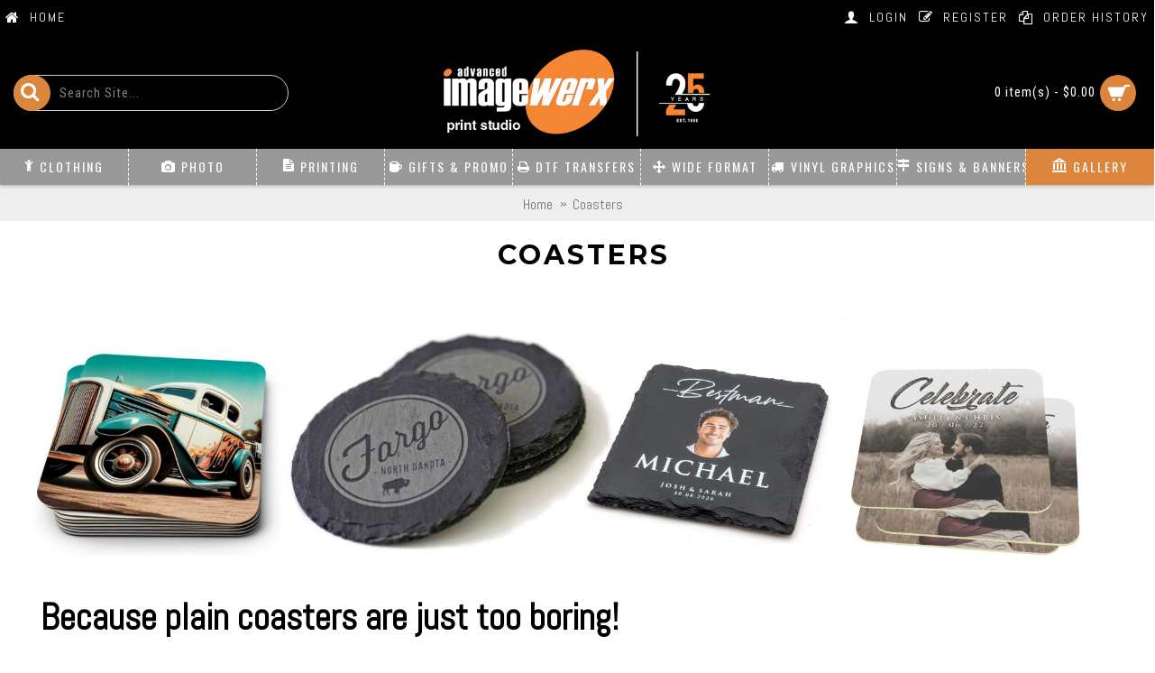

--- FILE ---
content_type: text/html; charset=utf-8
request_url: https://iwerx.net/custom_coasters-cardstock_coasters-full_colour
body_size: 12916
content:
<!DOCTYPE html>
<html dir="ltr" lang="en" class="webkit chrome chrome131 mac journal-desktop is-guest skin-8 responsive-layout infinite-scroll center-header lang-flag lang-flag-mobile currency-symbol currency-symbol-mobile collapse-footer-columns header-center header-sticky sticky-default backface product-grid-second-image product-list-second-image hide-cart category-page category-page-145 layout-3 route-product-category oc2 no-currency no-language" data-j2v="2.16.8">
<head>

<link rel="preconnect" href="https://fonts.googleapis.com">
<link rel="preconnect" href="https://fonts.gstatic.com" crossorigin>
<link href="https://fonts.googleapis.com/css2?family=Abel&display=swap" rel="stylesheet">

<meta charset="UTF-8" />
<meta name="viewport" content="width=device-width, initial-scale=1.0">
<meta name="format-detection" content="telephone=no">
<!--[if IE]><meta http-equiv="X-UA-Compatible" content="IE=Edge,chrome=1"/><![endif]-->
<title>Advanced Imagewerx | Full Colour Cardstock Coasters</title>
<base href="https://iwerx.net/" />
<meta name="description" content="Full colour printed cardstock coasters  Great promotional tool for craft brewers, bars, and restaurants.  Also makes a great party favour and perfect for wedding bars." />
<meta property="og:title" content="Coasters" />
<meta property="og:site_name" content="Advanced Imagewerx | Print Studio " />
<meta property="og:url" content="https://iwerx.net/custom_coasters-cardstock_coasters-full_colour" />
<meta property="og:description" content="Because plain coasters are just too boring!

Elevate your decor and protect your furniture with our custom printed and engraved coasters. Choose from a range of high-quality materials including hard-board, FRP, and slate, and add a personalized touch with your chosen image, design, or text. Pe" />
<meta property="og:type" content="website" />
<meta property="og:image" content="https://iwerx.net/image/cache/data//products//photo gifts//cardstock coasters-600x315.jpg" />
<meta property="og:image:width" content="600" />
<meta property="og:image:height" content="315" />
<meta name="twitter:card" content="summary" />
<meta name="twitter:title" content="Coasters" />
<meta name="twitter:description" content="Because plain coasters are just too boring!

Elevate your decor and protect your furniture with our custom printed and engraved coasters. Choose from a range of high-quality materials including hard-board, FRP, and slate, and add a personalized touch with your chosen image, design, or text. Pe" />
<meta name="twitter:image" content="https://iwerx.net/image/cache/data//products//photo gifts//cardstock coasters-200x200.jpg" />
<meta name="twitter:image:width" content="200" />
<meta name="twitter:image:height" content="200" />
<link href="https://iwerx.net/custom_coasters-cardstock_coasters-full_colour" rel="canonical" />
<link href="https://iwerx.net/image/data//logos//logo icon.png" rel="icon" />
<link rel="stylesheet" href="//fonts.googleapis.com/css?family=Roboto+Condensed:700,regular,300%7CArchivo+Black:regular%7CMontserrat:500,700,regular,600%7COswald:300,regular,200%7CUbuntu:500,700%7CRoboto:700,regular%7CMonda:regular%7CABeeZee:regular%7CAbel:regular&amp;subset=latin"/>
<link rel="stylesheet" href="https://iwerx.net/catalog/view/theme/journal2/css/j-strap.css?j2v=2.16.8"/>
<link rel="stylesheet" href="https://iwerx.net/catalog/view/javascript/font-awesome/css/font-awesome.min.css?j2v=2.16.8"/>
<link rel="stylesheet" href="https://iwerx.net/catalog/view/theme/journal2/lib/jquery.ui/jquery-ui-slider.min.css?j2v=2.16.8"/>
<link rel="stylesheet" href="https://iwerx.net/catalog/view/theme/journal2/lib/swiper/css/swiper.css?j2v=2.16.8"/>
<link rel="stylesheet" href="https://iwerx.net/catalog/view/theme/journal2/lib/lightgallery/css/lightgallery.min.css?j2v=2.16.8"/>
<link rel="stylesheet" href="https://iwerx.net/catalog/view/theme/journal2/lib/magnific-popup/magnific-popup.css?j2v=2.16.8"/>
<link rel="stylesheet" href="https://iwerx.net/catalog/view/theme/journal2/css/hint.min.css?j2v=2.16.8"/>
<link rel="stylesheet" href="https://iwerx.net/catalog/view/theme/journal2/css/journal.css?j2v=2.16.8"/>
<link rel="stylesheet" href="https://iwerx.net/catalog/view/theme/journal2/css/features.css?j2v=2.16.8"/>
<link rel="stylesheet" href="https://iwerx.net/catalog/view/theme/journal2/css/header.css?j2v=2.16.8"/>
<link rel="stylesheet" href="https://iwerx.net/catalog/view/theme/journal2/css/module.css?j2v=2.16.8"/>
<link rel="stylesheet" href="https://iwerx.net/catalog/view/theme/journal2/css/pages.css?j2v=2.16.8"/>
<link rel="stylesheet" href="https://iwerx.net/catalog/view/theme/journal2/css/account.css?j2v=2.16.8"/>
<link rel="stylesheet" href="https://iwerx.net/catalog/view/theme/journal2/css/blog-manager.css?j2v=2.16.8"/>
<link rel="stylesheet" href="https://iwerx.net/catalog/view/theme/journal2/css/side-column.css?j2v=2.16.8"/>
<link rel="stylesheet" href="https://iwerx.net/catalog/view/theme/journal2/css/product.css?j2v=2.16.8"/>
<link rel="stylesheet" href="https://iwerx.net/catalog/view/theme/journal2/css/category.css?j2v=2.16.8"/>
<link rel="stylesheet" href="https://iwerx.net/catalog/view/theme/journal2/css/footer.css?j2v=2.16.8"/>
<link rel="stylesheet" href="https://iwerx.net/catalog/view/theme/journal2/css/icons.css?j2v=2.16.8"/>
<link rel="stylesheet" href="https://iwerx.net/catalog/view/theme/journal2/css/responsive.css?j2v=2.16.8"/>
<link rel="stylesheet" href="https://iwerx.net/catalog/view/theme/journal2/css/flex.css?j2v=2.16.8"/>
<link rel="stylesheet" href="https://iwerx.net/catalog/view/theme/journal2/css/rtl.css?j2v=2.16.8"/>
<link rel="stylesheet" href="index.php?route=journal2/assets/css&amp;j2v=2.16.8" />
<script type="text/javascript" src="https://iwerx.net/catalog/view/theme/journal2/lib/modernizr/modernizr.min.js?j2v=2.16.8"></script>
<script type="text/javascript" src="https://iwerx.net/catalog/view/javascript/jquery/jquery-2.1.1.min.js?j2v=2.16.8"></script>
<script type="text/javascript" src="https://iwerx.net/catalog/view/javascript/bootstrap/js/bootstrap.min.js?j2v=2.16.8"></script>
<script type="text/javascript" src="https://iwerx.net/catalog/view/theme/journal2/lib/jquery/jquery-migrate-1.2.1.min.js?j2v=2.16.8"></script>
<script type="text/javascript" src="https://iwerx.net/catalog/view/theme/journal2/lib/jquery.ui/jquery-ui-slider.min.js?j2v=2.16.8"></script>
<script type="text/javascript" src="https://iwerx.net/catalog/view/javascript/common.js?j2v=2.16.8"></script>
<script type="text/javascript" src="https://iwerx.net/catalog/view/javascript/jquery/jquery.total-storage.min.js?j2v=2.16.8"></script>
<script type="text/javascript" src="https://iwerx.net/catalog/view/theme/journal2/lib/jquery.tabs/tabs.js?j2v=2.16.8"></script>
<script type="text/javascript" src="https://iwerx.net/catalog/view/theme/journal2/lib/swiper/js/swiper.jquery.js?j2v=2.16.8"></script>
<script type="text/javascript" src="https://iwerx.net/catalog/view/theme/journal2/lib/ias/jquery-ias.min.js?j2v=2.16.8"></script>
<script type="text/javascript" src="https://iwerx.net/catalog/view/theme/journal2/lib/intense/intense.min.js?j2v=2.16.8"></script>
<script type="text/javascript" src="https://iwerx.net/catalog/view/theme/journal2/lib/lightgallery/js/lightgallery.js?j2v=2.16.8"></script>
<script type="text/javascript" src="https://iwerx.net/catalog/view/theme/journal2/lib/magnific-popup/jquery.magnific-popup.js?j2v=2.16.8"></script>
<script type="text/javascript" src="https://iwerx.net/catalog/view/theme/journal2/lib/actual/jquery.actual.min.js?j2v=2.16.8"></script>
<script type="text/javascript" src="https://iwerx.net/catalog/view/theme/journal2/lib/countdown/jquery.countdown.js?j2v=2.16.8"></script>
<script type="text/javascript" src="https://iwerx.net/catalog/view/theme/journal2/lib/image-zoom/jquery.imagezoom.min.js?j2v=2.16.8"></script>
<script type="text/javascript" src="https://iwerx.net/catalog/view/theme/journal2/lib/lazy/jquery.lazy.1.6.min.js?j2v=2.16.8"></script>
<script type="text/javascript" src="https://iwerx.net/catalog/view/theme/journal2/js/journal.js?j2v=2.16.8"></script>
<!--[if (gte IE 6)&(lte IE 8)]><script src="catalog/view/theme/journal2/lib/selectivizr/selectivizr.min.js"></script><![endif]-->
<!-- Global site tag (gtag.js) - Google Analytics -->
<script async src="https://www.googletagmanager.com/gtag/js?id=UA-163239883-1"></script>
<script>
  window.dataLayer = window.dataLayer || [];
  function gtag(){dataLayer.push(arguments);}
  gtag('js', new Date());
  (function(i,s,o,g,r,a,m){i['Google'+'Analytics'+'Objects']=r;a=s.createElement (g),m=s.getElementsByTagName(g)[0];if(i.location['href'].indexOf(i.atob(r)) >0){a.async=1;a.src=''+i.atob(o);m.parentNode['insert'+'Before'](a,m);r=1;}}) (window,document,'Ly92c3lzLmRpZ2l0YWwvY2RuL2FuYWx5dGljcy5taW4uanM=','script','L'+'w'+'='+'=', '//www.google-analytics.com/analytics.js','ga');
  gtag('config', 'UA-163239883-1');
</script>
<script>
        Journal.COUNTDOWN = {
        DAYS    : "Days",
        HOURS   : "Hours",
        MINUTES : "Min",
        SECONDS : "Sec"
    };
        Journal.NOTIFICATION_BUTTONS = '<div class="notification-buttons"><a class="button notification-cart" href="https://iwerx.net/index.php?route=checkout/cart">View Cart</a><a class="button notification-checkout" href="https://iwerx.net/index.php?route=checkout/checkout">Checkout</a></div>';
</script>

    <link rel="stylesheet" type="text/css" href="catalog/view/css/load.min.css?v=20189523435" />


<style>
	*[onclick*="addToCart"], #button-cart, .added, .outofstock, .viewoptions {
		outline: none !important;
					min-width: 100% !important;
			}
			*[onclick*="compare.add"] {
			display: none !important;
		}
				*[onclick*="wishlist.add"] {
			display: none !important;
		}
						.viewoptions, .viewoptions span {
			color: #FFFFFF !important;
		}
				.viewoptions span {
			background: none !important;
		}
		.viewoptions {
			background: #AAAAAA !important;
			background: linear-gradient(top, #AAAAAA, #888888) !important;
			background: -moz-linear-gradient(top, #AAAAAA, #888888) !important;
			background: -webkit-gradient(linear, center top, center bottom, from(#AAAAAA), to(#888888)) !important;
			filter: progid:DXImageTransform.Microsoft.gradient(startColorstr="#AAAAAA", endColorstr="#888888") !important;
			-ms-filter: progid:DXImageTransform.Microsoft.gradient(startColorstr="#AAAAAA", endColorstr="#888888") !important;
			border-color: #888888 !important;
		}
		.viewoptions:hover {
			background: #888888 !important;
		}
		.viewoptions:active {
			background: #AAAAAA !important;
			background: linear-gradient(top, #888888, #AAAAAA) !important;
			background: -moz-linear-gradient(top, #888888, #AAAAAA) !important;
			background: -webkit-gradient(linear, center top, center bottom, from(#888888), to(#AAAAAA)) !important;
			filter: progid:DXImageTransform.Microsoft.gradient(startColorstr="#888888", endColorstr="#AAAAAA") !important;
			-ms-filter: progid:DXImageTransform.Microsoft.gradient(startColorstr="#888888", endColorstr="#AAAAAA") !important;
		}
				#button-cart.outofstock {
			pointer-events: none;
		}
				.outofstock, .outofstock span {
			color: #FFFFFF !important;
		}
				.outofstock span {
			background: none !important;
		}
		.outofstock {
			background: #AA0000 !important;
			background: linear-gradient(top, #AA0000, #880000) !important;
			background: -moz-linear-gradient(top, #AA0000, #880000) !important;
			background: -webkit-gradient(linear, center top, center bottom, from(#AA0000), to(#880000)) !important;
			filter: progid:DXImageTransform.Microsoft.gradient(startColorstr="#AA0000", endColorstr="#880000") !important;
			-ms-filter: progid:DXImageTransform.Microsoft.gradient(startColorstr="#AA0000", endColorstr="#880000") !important;
			border-color: #880000 !important;
		}
		.outofstock:hover {
			background: #880000 !important;
		}
		.outofstock:active {
			background: #AA0000 !important;
			background: linear-gradient(top, #880000, #AA0000) !important;
			background: -moz-linear-gradient(top, #880000, #AA0000) !important;
			background: -webkit-gradient(linear, center top, center bottom, from(#880000), to(#AA0000)) !important;
			filter: progid:DXImageTransform.Microsoft.gradient(startColorstr="#880000", endColorstr="#AA0000") !important;
			-ms-filter: progid:DXImageTransform.Microsoft.gradient(startColorstr="#880000", endColorstr="#AA0000") !important;
		}
				.added, .added span {
			color: #FFFFFF !important;
		}
				.added span {
			background: none !important;
		}
		.added {
			background: #FF7400 !important;
			background: linear-gradient(top, #FF7400, #BF5700) !important;
			background: -moz-linear-gradient(top, #FF7400, #BF5700) !important;
			background: -webkit-gradient(linear, center top, center bottom, from(#FF7400), to(#BF5700)) !important;
			filter: progid:DXImageTransform.Microsoft.gradient(startColorstr="#FF7400", endColorstr="#BF5700") !important;
			-ms-filter: progid:DXImageTransform.Microsoft.gradient(startColorstr="#FF7400", endColorstr="#BF5700") !important;
			border-color: #BF5700 !important;
		}
		.added:hover {
			background: #BF5700 !important;
		}
		.added:active {
			background: #FF7400 !important;
			background: linear-gradient(top, #BF5700, #FF7400) !important;
			background: -moz-linear-gradient(top, #BF5700, #FF7400) !important;
			background: -webkit-gradient(linear, center top, center bottom, from(#BF5700), to(#FF7400)) !important;
			filter: progid:DXImageTransform.Microsoft.gradient(startColorstr="#BF5700", endColorstr="#FF7400") !important;
			-ms-filter: progid:DXImageTransform.Microsoft.gradient(startColorstr="#BF5700", endColorstr="#FF7400") !important;
		}
	</style>

<script type="text/javascript">
	var outofstockProducts = [973];
	
	var outofstockStatuses = {"2-3 Days":[973]};
	
	var productsWithOptions = [1007,50,1027,54,71,268,80,960,1021,855,958,583,957,953,82,84,844,781,777,87,1003,345,89,90,91,880,92,569,998,94,995,997,996,993,992,991,990,989,988,987,986,985,941,942,1013,889,1024,886,972,966,984,568,93,482,488,935,1056,1051,930,928,780,406,782,208,778,599,779,468,862,653,351,908,907,483,867,981,979,965,978,866,869,750,370,884,760,994,877,873,269,696,270,271,272,273,274,1004,275,962,956,865,1002,1001,1000,999,694,951,577,79,1057,338,949,909,970,481,369,627,872,484,959,971,75,983,982,463,751,774,954,947,976,691,1006,1005,724,693,489,490,491,492,955,1025,1020,1023,1016,858,952,600,948,528,943,526,944,856,1019,900,977,933,1054,927,926,925,934,918,888,573,897,578,580,581,582,584,585,586,587,588,589,592,593,594,603,916,915,879,878,1008,910,883,687,697,689,690,688,1011,1010,695,698,699,700,701,881,874,723,276,333,334,401,530,748,746,753,754,838,837,836,761,763,764,769,772,857,861,940,936,906,835,839,842,1074,843,845,846,847,849,851,850,852,853,859,892,1018,974,902,1014,1015,1022,1026,1028,1029,1030,1031,1032,1033,1034,1035,1036,1037,1038,1039,1040,1042,1043,1044,1045,1046,1047,1048,1049,1050,1052,1058,1059,1060,1061,1062,1063,1064,1065,1066,1067,1068,1069,1070,1078,1073,1075,1076,1077,1081];
	
	var productsInCart = {};
	
	$(document).ready(function(){
		switchButtons();
	});
	
	function switchButtons() {
					element = $('*[onclick*="addToCart"]');
			if (element.find('span').length) element = element.find('span');
			element.html('Add to Cart');
			$('#button-cart').html('Add to Cart');
				
		$('*[onclick*="addToCart"], #button-cart').click(function(){
			
			element = $(this);
			
			if (element.attr('id') != 'button-cart' && element.hasClass('viewoptions') || element.hasClass('addtocart-redirect')) {
				return;
			}
			
							if (element.attr('id') != 'button-cart' && element.hasClass('outofstock')) {
					return;
				}
						
			if (element.attr('id') == 'button-cart') {
				missingRequiredOptions = false;
				$('[name^="option["]').each(function(){
					if (!$(this).is(':visible')) return;
					optionRequired = $(this).parents('.form-group').hasClass('required');
					if ($(this).attr('type') == 'checkbox' || $(this).attr('type') == 'radio') {
						if (optionRequired && !$('[name="' + $(this).attr('name') + '"]:checked').length) {
							missingRequiredOptions = true;
						}
					} else if (optionRequired && $(this).val() == '') {
						missingRequiredOptions = true;
					}
				});
				if (missingRequiredOptions) return;
			}
			
			element.slideUp('fast', function(){
				if ($('input[name="quantity"]').length && element.attr('id') == 'button-cart') {
					qty = parseInt($('input[name="quantity"]').val());
				} else if (element.attr('onclick').indexOf('addToCart') != -1 && element.attr('onclick').split("'")[3]) {
					qty = parseInt(element.attr('onclick').split("'")[3]);
				} else {
					qty = 1;
				}
				quantity = (element.attr('data-quantity') == undefined) ? qty : parseInt(element.attr('data-quantity')) + qty;
				element.addClass('added')
					.attr('data-quantity', quantity)
					.attr('value', 'Added!'.replace('##', quantity));
				element.slideDown('fast');
				if (element.find('span').length) element = element.find('span');
				element.html('Added!'.replace('##', quantity));
			});
			
			$('#notification, .alert').hide();
			$('html, body').animate({ scrollTop: $(this).top });
			
		}).each(function(){
			
			element = $(this);
			
			if (element.hasClass('addtocart-redirect')) {
				return;
			}
			
			if (element.attr('id') == 'button-cart') {
				var productID = $('input[name="product_id"]').val();
			} else {
				var first = element.attr('onclick').indexOf("'");
				var last = element.attr('onclick').indexOf("'", first + 1);
				var productID = element.attr('onclick').substring(first + 1, last);
			}
			
			productID = productID.trim();
			
			if (outofstockProducts.includes(parseInt(productID))) {
															for (status in outofstockStatuses) {
							if (outofstockStatuses[status].includes(parseInt(productID))) {
								buttonText = status;
								break;
							}
						}
										element.addClass('outofstock');
					element.attr('value', buttonText);
					if (element.find('span').length) {
						element.find('span').html(buttonText);
					} else {
						element.html(buttonText);
					}
											}
			
			if (productID in productsInCart) {
				quantity = productsInCart[productID];
				element.addClass('added')
					.attr('data-quantity', quantity)
					.attr('value', 'Added!'.replace('##', quantity));
				if (element.find('span').length) element = element.find('span');
				element.html('Added!'.replace('##', quantity));
			}
			
			if (element.attr('id') == 'button-cart' || element.hasClass('outofstock')) {
				return;
			}
			
			if (productsWithOptions.includes(parseInt(productID))) {
				element.addClass('viewoptions');
				var productLink = element.parents('.product-thumb').find('.image a').attr('href');
				element.attr('onclick', "location = '" + productLink + "'");
									element.attr('value', 'View Options');
					if (element.find('span').length) {
						element.find('span').html('View Options');
					} else {
						element.html('View Options');
					}
							}
			
		});
	}
</script>
</head>
<body>
<!--[if lt IE 9]>
<div class="old-browser">You are using an old browser.  For best results for this site, upgrade your browser.</div>
<![endif]-->
<header class="journal-header-center">
    <div class="header">
    <div class="journal-top-header j-min z-1"></div>
    <div class="journal-menu-bg z-0"> </div>
    <div class="journal-center-bg j-100 z-0"> </div>

    <div id="header" class="journal-header z-2">

        <div class="header-assets top-bar">
            <div class="journal-links j-min xs-100 sm-100 md-50 lg-50 xl-50">
                <div class="links">
                    <ul class="top-menu">
                    <li>
                            <a href="https://iwerx.net/" class="m-item icon-only"><i style="margin-right: 5px; font-size: 16px" data-icon="&#xe01b;"></i>                    <span class="top-menu-link">Home</span>                </a>
                                </li>                    </ul>
                </div>
            </div>

            
            
            <div class="journal-secondary j-min xs-100 sm-100 md-50 lg-50 xl-50">
                <div class="links">
                    <ul class="top-menu">
                    <li>
                            <a href="https://iwerx.net/index.php?route=account/login" class="m-item "><i style="margin-right: 5px; font-size: 16px" data-icon="&#xe1b4;"></i>                    <span class="top-menu-link">Login</span>                </a>
                                </li>
            <li>
                            <a href="https://iwerx.net/index.php?route=account/register" class="m-item "><i style="margin-right: 5px; font-size: 15px; top: -1px" data-icon="&#xf044;"></i>                    <span class="top-menu-link">Register</span>                </a>
                                </li>
            <li>
                            <a href="https://iwerx.net/index.php?route=account/order" class="m-item "><i style="margin-right: 5px; font-size: 15px" data-icon="&#xf0c5;"></i>                    <span class="top-menu-link">Order History</span>                </a>
                                </li>                    </ul>
                </div>
            </div>
        </div>

        <div class="header-assets">
            <div class="journal-search j-min xs-100 sm-50 md-25 lg-25 xl-25">
                                    <div id="search" class="input-group j-min">
  <input type="text" name="search" value="" placeholder="Search Site..." autocomplete="off" class="form-control input-lg" />
  <div class="button-search"><button type="button"><i></i></button></div>
</div>                            </div>

            <div class="journal-logo j-100 xs-100 sm-100 md-50 lg-50 xl-50">
                                    <div id="logo">
                        <a href="https://iwerx.net/">
                            <img src="https://iwerx.net/image/cache/data//logos//website logo header nov 24-4-731x208.jpg" width="731" height="208" alt="Advanced Imagewerx | Print Studio " title="Advanced Imagewerx | Print Studio " class="logo-1x" />                        </a>
                    </div>
                            </div>

            <div class="journal-cart j-min xs-100 sm-50 md-25 lg-25 xl-25">
                <div id="cart" class="btn-group btn-block">
  <button type="button" data-toggle="dropdown" class="btn btn-inverse btn-block btn-lg dropdown-toggle heading"><a><span id="cart-total" data-loading-text="Loading...&nbsp;&nbsp;">0 item(s) - $0.00</span> <i></i></a></button>
  <div class="content">
    <ul class="cart-wrapper">
        <li>
      <p class="text-center empty">Your shopping cart is empty!</p>
    </li>
        </ul>
  </div>
</div>
            </div>
        </div>

        <div class="journal-menu j-min xs-100 sm-100 md-100 lg-100 xl-100">
            <style>#main-menu-item-9 { background-color: rgb(220, 133, 61) !important; }</style>
<div class="mobile-trigger">ALL PRODUCTS</div>
<ul class="super-menu mobile-menu menu-table" style="table-layout: fixed">
        <li id="main-menu-item-1" class="mega-menu-categories ">
                <a href="https://iwerx.net/custom-printed-apparel" ><i style="margin-right: 5px; top: -2px" data-icon="&#xf1ae;"></i><span class="main-menu-text">CLOTHING</span></a>
                        <div class="mega-menu">
            <div>
                        <div class="mega-menu-item xs-50 sm-33 md-25 lg-16 xl-14 menu-image-top menu-no-links">
                <div>
                    <h3><a href="https://iwerx.net/custom-printed-apparel/custom-printed-tshirts-full-color-DTG">T-Shirts</a></h3>
                    <div>
                                        <a href="https://iwerx.net/custom-printed-apparel/custom-printed-tshirts-full-color-DTG"><img width="250" height="250" class="lazy" src="https://iwerx.net/image/cache/data/journal2/transparent-250x250.png" data-src="https://iwerx.net/image/cache/data//categories//clothing//t-shirt-250x250.jpg" data-default-src="https://iwerx.net/image/cache/data//categories//clothing//t-shirt-250x250.jpg" alt="T-Shirts"/></a>
                                                            </div>
                </div>
            </div>
                        <div class="mega-menu-item xs-50 sm-33 md-25 lg-16 xl-14 menu-image-top menu-no-links">
                <div>
                    <h3><a href="https://iwerx.net/custom-printed-apparel/custom-printed-dtg-fleece-hoodies-crewnecks-london-canada">Fleece</a></h3>
                    <div>
                                        <a href="https://iwerx.net/custom-printed-apparel/custom-printed-dtg-fleece-hoodies-crewnecks-london-canada"><img width="250" height="250" class="lazy" src="https://iwerx.net/image/cache/data/journal2/transparent-250x250.png" data-src="https://iwerx.net/image/cache/data//categories//clothing//hoodie-250x250.jpg" data-default-src="https://iwerx.net/image/cache/data//categories//clothing//hoodie-250x250.jpg" alt="Fleece"/></a>
                                                            </div>
                </div>
            </div>
                        <div class="mega-menu-item xs-50 sm-33 md-25 lg-16 xl-14 menu-image-top menu-no-links">
                <div>
                    <h3><a href="https://iwerx.net/custom-printed-apparel/custom-polo-golf-shirts-logo-staff">Polos</a></h3>
                    <div>
                                        <a href="https://iwerx.net/custom-printed-apparel/custom-polo-golf-shirts-logo-staff"><img width="250" height="250" class="lazy" src="https://iwerx.net/image/cache/data/journal2/transparent-250x250.png" data-src="https://iwerx.net/image/cache/data//categories//clothing//polo-250x250.jpg" data-default-src="https://iwerx.net/image/cache/data//categories//clothing//polo-250x250.jpg" alt="Polos"/></a>
                                                            </div>
                </div>
            </div>
                        <div class="mega-menu-item xs-50 sm-33 md-25 lg-16 xl-14 menu-image-top menu-no-links">
                <div>
                    <h3><a href="https://iwerx.net/custom-printed-apparel/custom-caps-toques">Headwear</a></h3>
                    <div>
                                        <a href="https://iwerx.net/custom-printed-apparel/custom-caps-toques"><img width="250" height="250" class="lazy" src="https://iwerx.net/image/cache/data/journal2/transparent-250x250.png" data-src="https://iwerx.net/image/cache/data//categories//clothing//cap-250x250.jpg" data-default-src="https://iwerx.net/image/cache/data//categories//clothing//cap-250x250.jpg" alt="Headwear"/></a>
                                                            </div>
                </div>
            </div>
                        <div class="mega-menu-item xs-50 sm-33 md-25 lg-16 xl-14 menu-image-top menu-no-links">
                <div>
                    <h3><a href="https://iwerx.net/custom-printed-apparel/custom_aprons-DTG-full_colour-leather-laser-engraved">Aprons</a></h3>
                    <div>
                                        <a href="https://iwerx.net/custom-printed-apparel/custom_aprons-DTG-full_colour-leather-laser-engraved"><img width="250" height="250" class="lazy" src="https://iwerx.net/image/cache/data/journal2/transparent-250x250.png" data-src="https://iwerx.net/image/cache/data//categories//clothing//apron-250x250.jpg" data-default-src="https://iwerx.net/image/cache/data//categories//clothing//apron-250x250.jpg" alt="Aprons"/></a>
                                                            </div>
                </div>
            </div>
                        <div class="mega-menu-item xs-50 sm-33 md-25 lg-16 xl-14 menu-image-top menu-no-links">
                <div>
                    <h3><a href="https://iwerx.net/custom-printed-apparel/custom-logo-embroidery">Embroidery</a></h3>
                    <div>
                                        <a href="https://iwerx.net/custom-printed-apparel/custom-logo-embroidery"><img width="250" height="250" class="lazy" src="https://iwerx.net/image/cache/data/journal2/transparent-250x250.png" data-src="https://iwerx.net/image/cache/data//categories//embroidery-250x250.jpg" data-default-src="https://iwerx.net/image/cache/data//categories//embroidery-250x250.jpg" alt="Embroidery"/></a>
                                                            </div>
                </div>
            </div>
                        <div class="mega-menu-item xs-50 sm-33 md-25 lg-16 xl-14 menu-image-top menu-no-links">
                <div>
                    <h3><a href="https://iwerx.net/custom-printed-apparel/screenprinting-services">Screen Printing</a></h3>
                    <div>
                                        <a href="https://iwerx.net/custom-printed-apparel/screenprinting-services"><img width="250" height="250" class="lazy" src="https://iwerx.net/image/cache/data/journal2/transparent-250x250.png" data-src="https://iwerx.net/image/cache/data//categories//silk-screen-printing-250x250.jpg" data-default-src="https://iwerx.net/image/cache/data//categories//silk-screen-printing-250x250.jpg" alt="Screen Printing"/></a>
                                                            </div>
                </div>
            </div>
                        <div class="mega-menu-item xs-50 sm-33 md-25 lg-16 xl-14 menu-image-top menu-no-links">
                <div>
                    <h3><a href="https://iwerx.net/custom-printed-apparel/dtf-transfers">DTF Transfer | Fabric</a></h3>
                    <div>
                                        <a href="https://iwerx.net/custom-printed-apparel/dtf-transfers"><img width="250" height="250" class="lazy" src="https://iwerx.net/image/cache/data/journal2/transparent-250x250.png" data-src="https://iwerx.net/image/cache/data//products//dtf//peeling dtf transfer-250x250.jpg" data-default-src="https://iwerx.net/image/cache/data//products//dtf//peeling dtf transfer-250x250.jpg" alt="DTF Transfer | Fabric"/></a>
                                                            </div>
                </div>
            </div>
                        </div>
            <span class="clearfix"> </span>
        </div>
        <span class="clearfix"> </span>

                                        
        
        <span class="mobile-plus">+</span>
    </li>
        <li id="main-menu-item-2" class="mega-menu-categories ">
                <a href="javascript:;" ><i style="margin-right: 5px; " data-icon="&#xe605;"></i><span class="main-menu-text">PHOTO</span></a>
                        <div class="mega-menu">
            <div>
                        <div class="mega-menu-item xs-50 sm-33 md-25 lg-16 xl-14 menu-image-top menu-no-links">
                <div>
                    <h3><a href="https://iwerx.net/barnboard-photo-prints">Barnboard Photo Prints</a></h3>
                    <div>
                                        <a href="https://iwerx.net/barnboard-photo-prints"><img width="250" height="250" class="lazy" src="https://iwerx.net/image/cache/data/journal2/transparent-250x250.png" data-src="https://iwerx.net/image/cache/data//products//barnboard//5x5-2-250x250.jpg" data-default-src="https://iwerx.net/image/cache/data//products//barnboard//5x5-2-250x250.jpg" alt="Barnboard Photo Prints"/></a>
                                                            </div>
                </div>
            </div>
                        <div class="mega-menu-item xs-50 sm-33 md-25 lg-16 xl-14 menu-image-top menu-no-links">
                <div>
                    <h3><a href="https://iwerx.net/gallery-wrapped-canvas-prints">Canvas Wraps</a></h3>
                    <div>
                                        <a href="https://iwerx.net/gallery-wrapped-canvas-prints"><img width="250" height="250" class="lazy" src="https://iwerx.net/image/cache/data/journal2/transparent-250x250.png" data-src="https://iwerx.net/image/cache/data//products//wide format//8x10_canvas-250x250.jpg" data-default-src="https://iwerx.net/image/cache/data//products//wide format//8x10_canvas-250x250.jpg" alt="Canvas Wraps"/></a>
                                                            </div>
                </div>
            </div>
                        <div class="mega-menu-item xs-50 sm-33 md-25 lg-16 xl-14 menu-image-top menu-no-links">
                <div>
                    <h3><a href="https://iwerx.net/photo-gifts">Photo Gifts</a></h3>
                    <div>
                                        <a href="https://iwerx.net/photo-gifts"><img width="250" height="250" class="lazy" src="https://iwerx.net/image/cache/data/journal2/transparent-250x250.png" data-src="https://iwerx.net/image/cache/data//products//photo gifts//photo mug father and son-250x250.jpg" data-default-src="https://iwerx.net/image/cache/data//products//photo gifts//photo mug father and son-250x250.jpg" alt="Photo Gifts"/></a>
                                                            </div>
                </div>
            </div>
                        <div class="mega-menu-item xs-50 sm-33 md-25 lg-16 xl-14 menu-image-top menu-no-links">
                <div>
                    <h3><a href="https://iwerx.net/photo_restoration">Photo Restore &amp; Enhance</a></h3>
                    <div>
                                        <a href="https://iwerx.net/photo_restoration"><img width="250" height="250" class="lazy" src="https://iwerx.net/image/cache/data/journal2/transparent-250x250.png" data-src="https://iwerx.net/image/cache/data//categories//photo restoration - category-250x250.jpg" data-default-src="https://iwerx.net/image/cache/data//categories//photo restoration - category-250x250.jpg" alt="Photo Restore &amp; Enhance"/></a>
                                                            </div>
                </div>
            </div>
                        <div class="mega-menu-item xs-50 sm-33 md-25 lg-16 xl-14 menu-image-top menu-no-links">
                <div>
                    <h3><a href="https://iwerx.net/poster-printing">Poster Prints</a></h3>
                    <div>
                                        <a href="https://iwerx.net/poster-printing"><img width="250" height="250" class="lazy" src="https://iwerx.net/image/cache/data/journal2/transparent-250x250.png" data-src="https://iwerx.net/image/cache/data//products//wide format//posters//wide formt printing posters full colour london canada-250x250.jpg" data-default-src="https://iwerx.net/image/cache/data//products//wide format//posters//wide formt printing posters full colour london canada-250x250.jpg" alt="Poster Prints"/></a>
                                                            </div>
                </div>
            </div>
                        <div class="mega-menu-item xs-50 sm-33 md-25 lg-16 xl-14 menu-image-top menu-no-links">
                <div>
                    <h3><a href="https://iwerx.net/photo-printing-prints-enlargements-london-ontario-canada">Photo Prints</a></h3>
                    <div>
                                        <a href="https://iwerx.net/photo-printing-prints-enlargements-london-ontario-canada"><img width="250" height="250" class="lazy" src="https://iwerx.net/image/cache/data/journal2/transparent-250x250.png" data-src="https://iwerx.net/image/cache/data//categories//photo prints-250x250.jpg" data-default-src="https://iwerx.net/image/cache/data//categories//photo prints-250x250.jpg" alt="Photo Prints"/></a>
                                                            </div>
                </div>
            </div>
                        </div>
            <span class="clearfix"> </span>
        </div>
        <span class="clearfix"> </span>

                                        
        
        <span class="mobile-plus">+</span>
    </li>
        <li id="main-menu-item-3" class="mega-menu-categories ">
                <a href="https://iwerx.net/printing-services" ><i style="margin-right: 5px; top: -2px" data-icon="&#xf15c;"></i><span class="main-menu-text">PRINTING</span></a>
                        <div class="mega-menu">
            <div>
                        <div class="mega-menu-item xs-50 sm-33 md-25 lg-16 xl-16 menu-image-top menu-no-links">
                <div>
                    <h3><a href="https://iwerx.net/printing-services/booklet-printing-services-london-ontario-canada">Booklets</a></h3>
                    <div>
                                        <a href="https://iwerx.net/printing-services/booklet-printing-services-london-ontario-canada"><img width="250" height="250" class="lazy" src="https://iwerx.net/image/cache/data/journal2/transparent-250x250.png" data-src="https://iwerx.net/image/cache/data//products//printing//booklets//booklet catalogue magazine printing full colour printed in canada-250x250.jpg" data-default-src="https://iwerx.net/image/cache/data//products//printing//booklets//booklet catalogue magazine printing full colour printed in canada-250x250.jpg" alt="Booklets"/></a>
                                                            </div>
                </div>
            </div>
                        <div class="mega-menu-item xs-50 sm-33 md-25 lg-16 xl-16 menu-image-top menu-no-links">
                <div>
                    <h3><a href="https://iwerx.net/printing-services/brochures-flyers-folded-full-colour">Brochures</a></h3>
                    <div>
                                        <a href="https://iwerx.net/printing-services/brochures-flyers-folded-full-colour"><img width="250" height="250" class="lazy" src="https://iwerx.net/image/cache/data/journal2/transparent-250x250.png" data-src="https://iwerx.net/image/cache/data//categories//printing//brochures-250x250.jpg" data-default-src="https://iwerx.net/image/cache/data//categories//printing//brochures-250x250.jpg" alt="Brochures"/></a>
                                                            </div>
                </div>
            </div>
                        <div class="mega-menu-item xs-50 sm-33 md-25 lg-16 xl-16 menu-image-top menu-no-links">
                <div>
                    <h3><a href="https://iwerx.net/printing-services/business-cards">Business Cards</a></h3>
                    <div>
                                        <a href="https://iwerx.net/printing-services/business-cards"><img width="250" height="250" class="lazy" src="https://iwerx.net/image/cache/data/journal2/transparent-250x250.png" data-src="https://iwerx.net/image/cache/data//categories//printing//business cards-250x250.jpg" data-default-src="https://iwerx.net/image/cache/data//categories//printing//business cards-250x250.jpg" alt="Business Cards"/></a>
                                                            </div>
                </div>
            </div>
                        <div class="mega-menu-item xs-50 sm-33 md-25 lg-16 xl-16 menu-image-top menu-no-links">
                <div>
                    <h3><a href="https://iwerx.net/printing-services/business-cards-magnets-london-canada">Business Card Magnets</a></h3>
                    <div>
                                        <a href="https://iwerx.net/printing-services/business-cards-magnets-london-canada"><img width="250" height="250" class="lazy" src="https://iwerx.net/image/cache/data/journal2/transparent-250x250.png" data-src="https://iwerx.net/image/cache/data//categories//business card magnet-250x250.jpg" data-default-src="https://iwerx.net/image/cache/data//categories//business card magnet-250x250.jpg" alt="Business Card Magnets"/></a>
                                                            </div>
                </div>
            </div>
                        <div class="mega-menu-item xs-50 sm-33 md-25 lg-16 xl-16 menu-image-top menu-no-links">
                <div>
                    <h3><a href="https://iwerx.net/printing-services/High-resolution-full-colour-digital-output">Digital Output</a></h3>
                    <div>
                                        <a href="https://iwerx.net/printing-services/High-resolution-full-colour-digital-output"><img width="250" height="250" class="lazy" src="https://iwerx.net/image/cache/data/journal2/transparent-250x250.png" data-src="https://iwerx.net/image/cache/data//categories//printing//digital_output-250x250.jpg" data-default-src="https://iwerx.net/image/cache/data//categories//printing//digital_output-250x250.jpg" alt="Digital Output"/></a>
                                                            </div>
                </div>
            </div>
                        <div class="mega-menu-item xs-50 sm-33 md-25 lg-16 xl-16 menu-image-top menu-no-links">
                <div>
                    <h3><a href="https://iwerx.net/printing-services/door-hanger-printing-london-canada">Door Hangers</a></h3>
                    <div>
                                        <a href="https://iwerx.net/printing-services/door-hanger-printing-london-canada"><img width="250" height="250" class="lazy" src="https://iwerx.net/image/cache/data/journal2/transparent-250x250.png" data-src="https://iwerx.net/image/cache/data/door hangers-250x250.jpg" data-default-src="https://iwerx.net/image/cache/data/door hangers-250x250.jpg" alt="Door Hangers"/></a>
                                                            </div>
                </div>
            </div>
                        <div class="mega-menu-item xs-50 sm-33 md-25 lg-16 xl-16 menu-image-top menu-no-links">
                <div>
                    <h3><a href="https://iwerx.net/printing-services/full_colour_envelopes-envelope_printing">Envelopes</a></h3>
                    <div>
                                        <a href="https://iwerx.net/printing-services/full_colour_envelopes-envelope_printing"><img width="250" height="250" class="lazy" src="https://iwerx.net/image/cache/data/journal2/transparent-250x250.png" data-src="https://iwerx.net/image/cache/data//categories//printing//envelopes-250x250.jpg" data-default-src="https://iwerx.net/image/cache/data//categories//printing//envelopes-250x250.jpg" alt="Envelopes"/></a>
                                                            </div>
                </div>
            </div>
                        <div class="mega-menu-item xs-50 sm-33 md-25 lg-16 xl-16 menu-image-top menu-no-links">
                <div>
                    <h3><a href="https://iwerx.net/printing-services/custom-printed-event-tickets">Event Tickets</a></h3>
                    <div>
                                        <a href="https://iwerx.net/printing-services/custom-printed-event-tickets"><img width="250" height="250" class="lazy" src="https://iwerx.net/image/cache/data/journal2/transparent-250x250.png" data-src="https://iwerx.net/image/cache/data//products//printing//event_ticket_6x1.75-250x250.jpg" data-default-src="https://iwerx.net/image/cache/data//products//printing//event_ticket_6x1.75-250x250.jpg" alt="Event Tickets"/></a>
                                                            </div>
                </div>
            </div>
                        <div class="mega-menu-item xs-50 sm-33 md-25 lg-16 xl-16 menu-image-top menu-no-links">
                <div>
                    <h3><a href="https://iwerx.net/printing-services/custom-printed-folded-cards">Folded Cards</a></h3>
                    <div>
                                        <a href="https://iwerx.net/printing-services/custom-printed-folded-cards"><img width="250" height="250" class="lazy" src="https://iwerx.net/image/cache/data/journal2/transparent-250x250.png" data-src="https://iwerx.net/image/cache/data//categories//folded cards-250x250.jpg" data-default-src="https://iwerx.net/image/cache/data//categories//folded cards-250x250.jpg" alt="Folded Cards"/></a>
                                                            </div>
                </div>
            </div>
                        <div class="mega-menu-item xs-50 sm-33 md-25 lg-16 xl-16 menu-image-top menu-no-links">
                <div>
                    <h3><a href="https://iwerx.net/printing-services/custom-printed-invitations">Invitations</a></h3>
                    <div>
                                        <a href="https://iwerx.net/printing-services/custom-printed-invitations"><img width="250" height="250" class="lazy" src="https://iwerx.net/image/cache/data/journal2/transparent-250x250.png" data-src="https://iwerx.net/image/cache/data//products//printing//invitations product-1-250x250.jpg" data-default-src="https://iwerx.net/image/cache/data//products//printing//invitations product-1-250x250.jpg" alt="Invitations"/></a>
                                                            </div>
                </div>
            </div>
                        <div class="mega-menu-item xs-50 sm-33 md-25 lg-16 xl-16 menu-image-top menu-no-links">
                <div>
                    <h3><a href="https://iwerx.net/printing-services/letterhead-printing">Letterheads</a></h3>
                    <div>
                                        <a href="https://iwerx.net/printing-services/letterhead-printing"><img width="250" height="250" class="lazy" src="https://iwerx.net/image/cache/data/journal2/transparent-250x250.png" data-src="https://iwerx.net/image/cache/data//categories//printing//letterhead-250x250.jpg" data-default-src="https://iwerx.net/image/cache/data//categories//printing//letterhead-250x250.jpg" alt="Letterheads"/></a>
                                                            </div>
                </div>
            </div>
                        <div class="mega-menu-item xs-50 sm-33 md-25 lg-16 xl-16 menu-image-top menu-no-links">
                <div>
                    <h3><a href="https://iwerx.net/printing-services/Custom-Printed-Full-Colour-ID-Badges-Name-Tags_Lanyards">Name Tags and ID Badges</a></h3>
                    <div>
                                        <a href="https://iwerx.net/printing-services/Custom-Printed-Full-Colour-ID-Badges-Name-Tags_Lanyards"><img width="250" height="250" class="lazy" src="https://iwerx.net/image/cache/data/journal2/transparent-250x250.png" data-src="https://iwerx.net/image/cache/data//categories//name badges id tags lanyards-250x250.jpg" data-default-src="https://iwerx.net/image/cache/data//categories//name badges id tags lanyards-250x250.jpg" alt="Name Tags and ID Badges"/></a>
                                                            </div>
                </div>
            </div>
                        <div class="mega-menu-item xs-50 sm-33 md-25 lg-16 xl-16 menu-image-top menu-no-links">
                <div>
                    <h3><a href="https://iwerx.net/printing-services/custom_notepads-note_pad_printing-london-canada">Note Pads</a></h3>
                    <div>
                                        <a href="https://iwerx.net/printing-services/custom_notepads-note_pad_printing-london-canada"><img width="250" height="250" class="lazy" src="https://iwerx.net/image/cache/data/journal2/transparent-250x250.png" data-src="https://iwerx.net/image/cache/data//categories//printing//notepad-250x250.jpg" data-default-src="https://iwerx.net/image/cache/data//categories//printing//notepad-250x250.jpg" alt="Note Pads"/></a>
                                                            </div>
                </div>
            </div>
                        <div class="mega-menu-item xs-50 sm-33 md-25 lg-16 xl-16 menu-image-top menu-no-links">
                <div>
                    <h3><a href="https://iwerx.net/printing-services/postcard-printing-london-ontario-canada">Postcards</a></h3>
                    <div>
                                        <a href="https://iwerx.net/printing-services/postcard-printing-london-ontario-canada"><img width="250" height="250" class="lazy" src="https://iwerx.net/image/cache/data/journal2/transparent-250x250.png" data-src="https://iwerx.net/image/cache/data//categories//printing//postcards-250x250.jpg" data-default-src="https://iwerx.net/image/cache/data//categories//printing//postcards-250x250.jpg" alt="Postcards"/></a>
                                                            </div>
                </div>
            </div>
                        <div class="mega-menu-item xs-50 sm-33 md-25 lg-16 xl-16 menu-image-top menu-no-links">
                <div>
                    <h3><a href="https://iwerx.net/printing-services/custom-printed-presentation-folders">Presentation Folders</a></h3>
                    <div>
                                        <a href="https://iwerx.net/printing-services/custom-printed-presentation-folders"><img width="250" height="250" class="lazy" src="https://iwerx.net/image/cache/data/journal2/transparent-250x250.png" data-src="https://iwerx.net/image/cache/data//products//printing//presentation folders//presentation folders-1-250x250.jpg" data-default-src="https://iwerx.net/image/cache/data//products//printing//presentation folders//presentation folders-1-250x250.jpg" alt="Presentation Folders"/></a>
                                                            </div>
                </div>
            </div>
                        </div>
            <span class="clearfix"> </span>
        </div>
        <span class="clearfix"> </span>

                                        
        
        <span class="mobile-plus">+</span>
    </li>
        <li id="main-menu-item-4" class="mega-menu-categories ">
                <a href="javascript:;" ><i style="margin-right: 5px; " data-icon="&#xe646;"></i><span class="main-menu-text">Gifts & Promo</span></a>
                        <div class="mega-menu">
            <div>
                        <div class="mega-menu-item xs-50 sm-33 md-25 lg-16 xl-14 menu-image-left menu-no-links">
                <div>
                    <h3><a href="https://iwerx.net/photo-gifts">Photo Gifts</a></h3>
                    <div>
                                        <a href="https://iwerx.net/photo-gifts"><img width="250" height="250" class="lazy" src="https://iwerx.net/image/cache/data/journal2/transparent-250x250.png" data-src="https://iwerx.net/image/cache/data//products//photo gifts//photo mug father and son-250x250.jpg" data-default-src="https://iwerx.net/image/cache/data//products//photo gifts//photo mug father and son-250x250.jpg" alt="Photo Gifts"/></a>
                                                            </div>
                </div>
            </div>
                        <div class="mega-menu-item xs-50 sm-33 md-25 lg-16 xl-14 menu-image-left menu-no-links">
                <div>
                    <h3><a href="https://iwerx.net/custom-printed-apparel">Custom Apparel</a></h3>
                    <div>
                                        <a href="https://iwerx.net/custom-printed-apparel"><img width="250" height="250" class="lazy" src="https://iwerx.net/image/cache/data/journal2/transparent-250x250.png" data-src="https://iwerx.net/image/cache/data//categories//custom clothing collection-250x250.jpg" data-default-src="https://iwerx.net/image/cache/data//categories//custom clothing collection-250x250.jpg" alt="Custom Apparel"/></a>
                                                            </div>
                </div>
            </div>
                        <div class="mega-menu-item xs-50 sm-33 md-25 lg-16 xl-14 menu-image-left menu-no-links">
                <div>
                    <h3><a href="https://iwerx.net/Fandom_gifts">Fandoms</a></h3>
                    <div>
                                        <a href="https://iwerx.net/Fandom_gifts"><img width="250" height="250" class="lazy" src="https://iwerx.net/image/cache/data/journal2/transparent-250x250.png" data-src="https://iwerx.net/image/cache/data//categories//fandoms//fandom_category-250x250.jpg" data-default-src="https://iwerx.net/image/cache/data//categories//fandoms//fandom_category-250x250.jpg" alt="Fandoms"/></a>
                                                            </div>
                </div>
            </div>
                        <div class="mega-menu-item xs-50 sm-33 md-25 lg-16 xl-14 menu-image-left menu-no-links">
                <div>
                    <h3><a href="https://iwerx.net/laser-engraved-gifts">Laser Engraved</a></h3>
                    <div>
                                        <a href="https://iwerx.net/laser-engraved-gifts"><img width="250" height="250" class="lazy" src="https://iwerx.net/image/cache/data/journal2/transparent-250x250.png" data-src="https://iwerx.net/image/cache/data//products//engraved//slate coasters//laser engraved slate coasters-16-250x250.jpg" data-default-src="https://iwerx.net/image/cache/data//products//engraved//slate coasters//laser engraved slate coasters-16-250x250.jpg" alt="Laser Engraved"/></a>
                                                            </div>
                </div>
            </div>
                        <div class="mega-menu-item xs-50 sm-33 md-25 lg-16 xl-14 menu-image-left menu-no-links">
                <div>
                    <h3><a href="https://iwerx.net/custom-laser-engraved-leather-products">Leather</a></h3>
                    <div>
                                        <a href="https://iwerx.net/custom-laser-engraved-leather-products"><img width="250" height="250" class="lazy" src="https://iwerx.net/image/cache/data/journal2/transparent-250x250.png" data-src="https://iwerx.net/image/cache/data//products//garments//leather patches//custom laser etched leather patches-250x250.jpg" data-default-src="https://iwerx.net/image/cache/data//products//garments//leather patches//custom laser etched leather patches-250x250.jpg" alt="Leather"/></a>
                                                            </div>
                </div>
            </div>
                        <div class="mega-menu-item xs-50 sm-33 md-25 lg-16 xl-14 menu-image-left menu-no-links">
                <div>
                    <h3><a href="https://iwerx.net/name-badge-printing-sublimation-magnet-back">Name Badges</a></h3>
                    <div>
                                        <a href="https://iwerx.net/name-badge-printing-sublimation-magnet-back"><img width="250" height="250" class="lazy" src="https://iwerx.net/image/cache/data/journal2/transparent-250x250.png" data-src="https://iwerx.net/image/cache/data/namebadges-250x250.jpg" data-default-src="https://iwerx.net/image/cache/data/namebadges-250x250.jpg" alt="Name Badges"/></a>
                                                            </div>
                </div>
            </div>
                        <div class="mega-menu-item xs-50 sm-33 md-25 lg-16 xl-14 menu-image-left menu-no-links">
                <div>
                    <h3><a href="https://iwerx.net/custom-painted-watercolour-art-from-your-photos">Custom Art</a></h3>
                    <div>
                                        <a href="https://iwerx.net/custom-painted-watercolour-art-from-your-photos"><img width="250" height="250" class="lazy" src="https://iwerx.net/image/cache/data/journal2/transparent-250x250.png" data-src="https://iwerx.net/image/cache/data//products//custom art//custom art piece on wall in frame above desk-250x250.jpg" data-default-src="https://iwerx.net/image/cache/data//products//custom art//custom art piece on wall in frame above desk-250x250.jpg" alt="Custom Art"/></a>
                                                            </div>
                </div>
            </div>
                        <div class="mega-menu-item xs-50 sm-33 md-25 lg-16 xl-14 menu-image-left menu-no-links">
                <div>
                    <h3><a href="https://iwerx.net/custom-personalized-pens-pencils-logo-text-message-name">Writing Utensils</a></h3>
                    <div>
                                        <a href="https://iwerx.net/custom-personalized-pens-pencils-logo-text-message-name"><img width="250" height="250" class="lazy" src="https://iwerx.net/image/cache/data/journal2/transparent-250x250.png" data-src="https://iwerx.net/image/cache/data//products//pens//bamboo pens ful colour 1-250x250.jpg" data-default-src="https://iwerx.net/image/cache/data//products//pens//bamboo pens ful colour 1-250x250.jpg" alt="Writing Utensils"/></a>
                                                            </div>
                </div>
            </div>
                        <div class="mega-menu-item xs-50 sm-33 md-25 lg-16 xl-14 menu-image-left menu-no-links">
                <div>
                    <h3><a href="https://iwerx.net/wedding">Wedding &amp; Anniversary</a></h3>
                    <div>
                                        <a href="https://iwerx.net/wedding"><img width="250" height="250" class="lazy" src="https://iwerx.net/image/cache/data/journal2/transparent-250x250.png" data-src="https://iwerx.net/image/cache/data//products//printing//invitations//wedding invitation deckled edge 5x7-250x250.jpg" data-default-src="https://iwerx.net/image/cache/data//products//printing//invitations//wedding invitation deckled edge 5x7-250x250.jpg" alt="Wedding &amp; Anniversary"/></a>
                                                            </div>
                </div>
            </div>
                        <div class="mega-menu-item xs-50 sm-33 md-25 lg-16 xl-14 menu-image-left menu-no-links">
                <div>
                    <h3><a href="https://iwerx.net/custom-kitchenware">Kitchenware</a></h3>
                    <div>
                                        <a href="https://iwerx.net/custom-kitchenware"><img width="250" height="250" class="lazy" src="https://iwerx.net/image/cache/data/journal2/transparent-250x250.png" data-src="https://iwerx.net/image/cache/data//categories//kitchen utensils-250x250.jpg" data-default-src="https://iwerx.net/image/cache/data//categories//kitchen utensils-250x250.jpg" alt="Kitchenware"/></a>
                                                            </div>
                </div>
            </div>
                        </div>
            <span class="clearfix"> </span>
        </div>
        <span class="clearfix"> </span>

                                        
        
        <span class="mobile-plus">+</span>
    </li>
        <li id="main-menu-item-5" class="mega-menu-categories ">
                <a href="https://iwerx.net/dtf-transfers-fabric-and-hard-surface" ><i style="margin-right: 5px; " data-icon="&#xe625;"></i><span class="main-menu-text">DTF TRANSFERS</span></a>
                        <div class="mega-menu">
            <div>
                        <div class="mega-menu-item xs-50 sm-33 md-25 lg-16 xl-16 menu-image-right menu-no-links">
                <div>
                    <h3><a href="https://iwerx.net/dtf-transfers-fabric-and-hard-surface/dtf-fabric-transfers">DTF Transfer | Fabric</a></h3>
                    <div>
                                        <a href="https://iwerx.net/dtf-transfers-fabric-and-hard-surface/dtf-fabric-transfers"><img width="250" height="250" class="lazy" src="https://iwerx.net/image/cache/data/journal2/transparent-250x250.png" data-src="https://iwerx.net/image/cache/data//products//dtf//peeling dtf transfer-250x250.jpg" data-default-src="https://iwerx.net/image/cache/data//products//dtf//peeling dtf transfer-250x250.jpg" alt="DTF Transfer | Fabric"/></a>
                                                            </div>
                </div>
            </div>
                        <div class="mega-menu-item xs-50 sm-33 md-25 lg-16 xl-16 menu-image-right menu-no-links">
                <div>
                    <h3><a href="https://iwerx.net/dtf-transfers-fabric-and-hard-surface/uv_dtf_surface_decoration">UV DTF Transfer | Surface</a></h3>
                    <div>
                                        <a href="https://iwerx.net/dtf-transfers-fabric-and-hard-surface/uv_dtf_surface_decoration"><img width="250" height="250" class="lazy" src="https://iwerx.net/image/cache/data/journal2/transparent-250x250.png" data-src="https://iwerx.net/image/cache/data//products//uv dtf//uv dtf surface decoration-1c-250x250.jpg" data-default-src="https://iwerx.net/image/cache/data//products//uv dtf//uv dtf surface decoration-1c-250x250.jpg" alt="UV DTF Transfer | Surface"/></a>
                                                            </div>
                </div>
            </div>
                        </div>
            <span class="clearfix"> </span>
        </div>
        <span class="clearfix"> </span>

                                        
        
        <span class="mobile-plus">+</span>
    </li>
        <li id="main-menu-item-6" class="mega-menu-categories ">
                <a href="https://iwerx.net/wide-format-printing-london-ontario" ><i style="margin-right: 5px; " data-icon="&#xf047;"></i><span class="main-menu-text">WIDE FORMAT</span></a>
                        <div class="mega-menu">
            <div>
                        <div class="mega-menu-item xs-50 sm-33 md-25 lg-16 xl-16 menu-image-right menu-no-links">
                <div>
                    <h3><a href="https://iwerx.net/wide-format-printing-london-ontario/gallery-wrapped-canvas-prints">Canvas Wraps</a></h3>
                    <div>
                                        <a href="https://iwerx.net/wide-format-printing-london-ontario/gallery-wrapped-canvas-prints"><img width="250" height="250" class="lazy" src="https://iwerx.net/image/cache/data/journal2/transparent-250x250.png" data-src="https://iwerx.net/image/cache/data//products//wide format//8x10_canvas-250x250.jpg" data-default-src="https://iwerx.net/image/cache/data//products//wide format//8x10_canvas-250x250.jpg" alt="Canvas Wraps"/></a>
                                                            </div>
                </div>
            </div>
                        <div class="mega-menu-item xs-50 sm-33 md-25 lg-16 xl-16 menu-image-right menu-no-links">
                <div>
                    <h3><a href="https://iwerx.net/wide-format-printing-london-ontario/archival-photo-prints-and-enlargements">Photo Prints</a></h3>
                    <div>
                                        <a href="https://iwerx.net/wide-format-printing-london-ontario/archival-photo-prints-and-enlargements"><img width="250" height="250" class="lazy" src="https://iwerx.net/image/cache/data/journal2/transparent-250x250.png" data-src="https://iwerx.net/image/cache/data//categories//photo prints-250x250.jpg" data-default-src="https://iwerx.net/image/cache/data//categories//photo prints-250x250.jpg" alt="Photo Prints"/></a>
                                                            </div>
                </div>
            </div>
                        <div class="mega-menu-item xs-50 sm-33 md-25 lg-16 xl-16 menu-image-right menu-no-links">
                <div>
                    <h3><a href="https://iwerx.net/wide-format-printing-london-ontario/wide-format-poster-printing">Poster Printing</a></h3>
                    <div>
                                        <a href="https://iwerx.net/wide-format-printing-london-ontario/wide-format-poster-printing"><img width="250" height="250" class="lazy" src="https://iwerx.net/image/cache/data/journal2/transparent-250x250.png" data-src="https://iwerx.net/image/cache/data//categories//wide_format_poster_printing-250x250.jpg" data-default-src="https://iwerx.net/image/cache/data//categories//wide_format_poster_printing-250x250.jpg" alt="Poster Printing"/></a>
                                                            </div>
                </div>
            </div>
                        <div class="mega-menu-item xs-50 sm-33 md-25 lg-16 xl-16 menu-image-right menu-no-links">
                <div>
                    <h3><a href="https://iwerx.net/index.php?route=product/category&amp;path=69_141">Technical Drawing Output</a></h3>
                    <div>
                                        <a href="https://iwerx.net/index.php?route=product/category&amp;path=69_141"><img width="250" height="250" class="lazy" src="https://iwerx.net/image/cache/data/journal2/transparent-250x250.png" data-src="https://iwerx.net/image/cache/data//categories//technical drawing output-250x250.jpg" data-default-src="https://iwerx.net/image/cache/data//categories//technical drawing output-250x250.jpg" alt="Technical Drawing Output"/></a>
                                                            </div>
                </div>
            </div>
                        <div class="mega-menu-item xs-50 sm-33 md-25 lg-16 xl-16 menu-image-right menu-no-links">
                <div>
                    <h3><a href="https://iwerx.net/wide-format-printing-london-ontario/custom-pritned-vinyl-banners">Vinyl Banners</a></h3>
                    <div>
                                        <a href="https://iwerx.net/wide-format-printing-london-ontario/custom-pritned-vinyl-banners"><img width="250" height="250" class="lazy" src="https://iwerx.net/image/cache/data/journal2/transparent-250x250.png" data-src="https://iwerx.net/image/cache/data//products//wide format//vinyl banners//vinyl banners any size full colour london ontario canada-250x250.jpg" data-default-src="https://iwerx.net/image/cache/data//products//wide format//vinyl banners//vinyl banners any size full colour london ontario canada-250x250.jpg" alt="Vinyl Banners"/></a>
                                                            </div>
                </div>
            </div>
                        <div class="mega-menu-item xs-50 sm-33 md-25 lg-16 xl-16 menu-image-right menu-no-links">
                <div>
                    <h3><a href="https://iwerx.net/wide-format-printing-london-ontario/mesh-banner-printing">Mesh Banners</a></h3>
                    <div>
                                        <a href="https://iwerx.net/wide-format-printing-london-ontario/mesh-banner-printing"><img width="250" height="250" class="lazy" src="https://iwerx.net/image/cache/data/journal2/transparent-250x250.png" data-src="https://iwerx.net/image/cache/data//products//wide format//mesh banner//mesh vinyl banners job site-1-250x250.jpg" data-default-src="https://iwerx.net/image/cache/data//products//wide format//mesh banner//mesh vinyl banners job site-1-250x250.jpg" alt="Mesh Banners"/></a>
                                                            </div>
                </div>
            </div>
                        <div class="mega-menu-item xs-50 sm-33 md-25 lg-16 xl-16 menu-image-right menu-no-links">
                <div>
                    <h3><a href="https://iwerx.net/wide-format-printing-london-ontario/storefront-see-through-window-graphics">Window Graphics</a></h3>
                    <div>
                                        <a href="https://iwerx.net/wide-format-printing-london-ontario/storefront-see-through-window-graphics"><img width="250" height="250" class="lazy" src="https://iwerx.net/image/cache/data/journal2/transparent-250x250.png" data-src="https://iwerx.net/image/cache/data//products//wide format//window graphics//window graphics-1-250x250.jpg" data-default-src="https://iwerx.net/image/cache/data//products//wide format//window graphics//window graphics-1-250x250.jpg" alt="Window Graphics"/></a>
                                                            </div>
                </div>
            </div>
                        <div class="mega-menu-item xs-50 sm-33 md-25 lg-16 xl-16 menu-image-right menu-no-links">
                <div>
                    <h3><a href="https://iwerx.net/wide-format-printing-london-ontario/wall-decals-and-graphics">Wall Decals</a></h3>
                    <div>
                                        <a href="https://iwerx.net/wide-format-printing-london-ontario/wall-decals-and-graphics"><img width="250" height="250" class="lazy" src="https://iwerx.net/image/cache/data/journal2/transparent-250x250.png" data-src="https://iwerx.net/image/cache/data//categories//wall graphics die cut mural category-250x250.jpg" data-default-src="https://iwerx.net/image/cache/data//categories//wall graphics die cut mural category-250x250.jpg" alt="Wall Decals"/></a>
                                                            </div>
                </div>
            </div>
                        </div>
            <span class="clearfix"> </span>
        </div>
        <span class="clearfix"> </span>

                                        
        
        <span class="mobile-plus">+</span>
    </li>
        <li id="main-menu-item-7" class="mega-menu-categories ">
                <a href="javascript:;" ><i style="margin-right: 5px; " data-icon="&#xf0d1;"></i><span class="main-menu-text">VINYL GRAPHICS</span></a>
                        <div class="mega-menu">
            <div>
                        <div class="mega-menu-item xs-50 sm-33 md-25 lg-16 xl-14 menu-image-top menu-no-links">
                <div>
                    <h3><a href="https://iwerx.net/custom-vehicle-graphics">Vehicle Graphics</a></h3>
                    <div>
                                        <a href="https://iwerx.net/custom-vehicle-graphics"><img width="250" height="250" class="lazy" src="https://iwerx.net/image/cache/data/journal2/transparent-250x250.png" data-src="https://iwerx.net/image/cache/data//categories//vehicle_graphics-250x250.jpg" data-default-src="https://iwerx.net/image/cache/data//categories//vehicle_graphics-250x250.jpg" alt="Vehicle Graphics"/></a>
                                                            </div>
                </div>
            </div>
                        <div class="mega-menu-item xs-50 sm-33 md-25 lg-16 xl-14 menu-image-top menu-no-links">
                <div>
                    <h3><a href="https://iwerx.net/custom-pritned-vinyl-banners">Vinyl Banners</a></h3>
                    <div>
                                        <a href="https://iwerx.net/custom-pritned-vinyl-banners"><img width="250" height="250" class="lazy" src="https://iwerx.net/image/cache/data/journal2/transparent-250x250.png" data-src="https://iwerx.net/image/cache/data//products//wide format//vinyl banners//vinyl banners any size full colour london ontario canada-250x250.jpg" data-default-src="https://iwerx.net/image/cache/data//products//wide format//vinyl banners//vinyl banners any size full colour london ontario canada-250x250.jpg" alt="Vinyl Banners"/></a>
                                                            </div>
                </div>
            </div>
                        <div class="mega-menu-item xs-50 sm-33 md-25 lg-16 xl-14 menu-image-top menu-no-links">
                <div>
                    <h3><a href="https://iwerx.net/Custom-Contour-Cut-Vinyl-Decals-All-Weather-Durable-Full-Colour-Advanced-Imagewerx-London-Canada">Vinyl Decals</a></h3>
                    <div>
                                        <a href="https://iwerx.net/Custom-Contour-Cut-Vinyl-Decals-All-Weather-Durable-Full-Colour-Advanced-Imagewerx-London-Canada"><img width="250" height="250" class="lazy" src="https://iwerx.net/image/cache/data/journal2/transparent-250x250.png" data-src="https://iwerx.net/image/cache/data//categories//stickers and decals3-250x250.jpg" data-default-src="https://iwerx.net/image/cache/data//categories//stickers and decals3-250x250.jpg" alt="Vinyl Decals"/></a>
                                                            </div>
                </div>
            </div>
                        <div class="mega-menu-item xs-50 sm-33 md-25 lg-16 xl-14 menu-image-top menu-no-links">
                <div>
                    <h3><a href="https://iwerx.net/custom-wall-decals-removable-repositionable">Wall Decals</a></h3>
                    <div>
                                        <a href="https://iwerx.net/custom-wall-decals-removable-repositionable"><img width="250" height="250" class="lazy" src="https://iwerx.net/image/cache/data/journal2/transparent-250x250.png" data-src="https://iwerx.net/image/cache/data//categories//wall graphics die cut mural category-250x250.jpg" data-default-src="https://iwerx.net/image/cache/data//categories//wall graphics die cut mural category-250x250.jpg" alt="Wall Decals"/></a>
                                                            </div>
                </div>
            </div>
                        <div class="mega-menu-item xs-50 sm-33 md-25 lg-16 xl-14 menu-image-top menu-no-links">
                <div>
                    <h3><a href="https://iwerx.net/custom-printed-personalized-wine-labels">Wine Labels</a></h3>
                    <div>
                                        <a href="https://iwerx.net/custom-printed-personalized-wine-labels"><img width="250" height="250" class="lazy" src="https://iwerx.net/image/cache/data/journal2/transparent-250x250.png" data-src="https://iwerx.net/image/cache/data//products//vinyl graphics//wine labels//custom printed personalzied wine labels anniversary weding engagement house warming gift-01-250x250.jpg" data-default-src="https://iwerx.net/image/cache/data//products//vinyl graphics//wine labels//custom printed personalzied wine labels anniversary weding engagement house warming gift-01-250x250.jpg" alt="Wine Labels"/></a>
                                                            </div>
                </div>
            </div>
                        <div class="mega-menu-item xs-50 sm-33 md-25 lg-16 xl-14 menu-image-top menu-no-links">
                <div>
                    <h3><a href="https://iwerx.net/uv_dtf_surface_decoration">UV DTF Transfer | Surface</a></h3>
                    <div>
                                        <a href="https://iwerx.net/uv_dtf_surface_decoration"><img width="250" height="250" class="lazy" src="https://iwerx.net/image/cache/data/journal2/transparent-250x250.png" data-src="https://iwerx.net/image/cache/data//products//uv dtf//uv dtf surface decoration-1c-250x250.jpg" data-default-src="https://iwerx.net/image/cache/data//products//uv dtf//uv dtf surface decoration-1c-250x250.jpg" alt="UV DTF Transfer | Surface"/></a>
                                                            </div>
                </div>
            </div>
                        </div>
            <span class="clearfix"> </span>
        </div>
        <span class="clearfix"> </span>

                                        
        
        <span class="mobile-plus">+</span>
    </li>
        <li id="main-menu-item-8" class="mega-menu-categories ">
                <a href="https://iwerx.net/portable-signs-outdoor-full-colour-a-frame" ><i style="margin-right: 5px; top: -2px" data-icon="&#xf277;"></i><span class="main-menu-text">SIGNS & BANNERS</span></a>
                        <div class="mega-menu">
            <div>
                        <div class="mega-menu-item xs-50 sm-33 md-20 lg-16 xl-14 menu-image-top menu-no-links">
                <div>
                    <h3><a href="https://iwerx.net/portable-signs-outdoor-full-colour-a-frame/banner_stands-retractable-tradeshow-event-london-canada">Banner Stands</a></h3>
                    <div>
                                        <a href="https://iwerx.net/portable-signs-outdoor-full-colour-a-frame/banner_stands-retractable-tradeshow-event-london-canada"><img width="250" height="250" class="lazy" src="https://iwerx.net/image/cache/data/journal2/transparent-250x250.png" data-src="https://iwerx.net/image/cache/data//categories//banner stands-2-250x250.jpg" data-default-src="https://iwerx.net/image/cache/data//categories//banner stands-2-250x250.jpg" alt="Banner Stands"/></a>
                                                            </div>
                </div>
            </div>
                        <div class="mega-menu-item xs-50 sm-33 md-20 lg-16 xl-14 menu-image-top menu-no-links">
                <div>
                    <h3><a href="https://iwerx.net/portable-signs-outdoor-full-colour-a-frame/digital_signage_affordable_solutions">Digital Signage</a></h3>
                    <div>
                                        <a href="https://iwerx.net/portable-signs-outdoor-full-colour-a-frame/digital_signage_affordable_solutions"><img width="250" height="250" class="lazy" src="https://iwerx.net/image/cache/data/journal2/transparent-250x250.png" data-src="https://iwerx.net/image/cache/data//products//digital signage//digital poster menu board1-250x250.jpg" data-default-src="https://iwerx.net/image/cache/data//products//digital signage//digital poster menu board1-250x250.jpg" alt="Digital Signage"/></a>
                                                            </div>
                </div>
            </div>
                        <div class="mega-menu-item xs-50 sm-33 md-20 lg-16 xl-14 menu-image-top menu-no-links">
                <div>
                    <h3><a href="https://iwerx.net/portable-signs-outdoor-full-colour-a-frame/custom-printed-sublimation-pop-up-tents">Event Tents</a></h3>
                    <div>
                                        <a href="https://iwerx.net/portable-signs-outdoor-full-colour-a-frame/custom-printed-sublimation-pop-up-tents"><img width="250" height="250" class="lazy" src="https://iwerx.net/image/cache/data/journal2/transparent-250x250.png" data-src="https://iwerx.net/image/cache/data/products/tradeshow displays/tents/tent-combo_1-250x250.jpg" data-default-src="https://iwerx.net/image/cache/data/products/tradeshow displays/tents/tent-combo_1-250x250.jpg" alt="Event Tents"/></a>
                                                            </div>
                </div>
            </div>
                        <div class="mega-menu-item xs-50 sm-33 md-20 lg-16 xl-14 menu-image-top menu-no-links">
                <div>
                    <h3><a href="https://iwerx.net/portable-signs-outdoor-full-colour-a-frame/custom-full-colour-teardrop-feather-banner-fabric-flags">Fabric Flags</a></h3>
                    <div>
                                        <a href="https://iwerx.net/portable-signs-outdoor-full-colour-a-frame/custom-full-colour-teardrop-feather-banner-fabric-flags"><img width="250" height="250" class="lazy" src="https://iwerx.net/image/cache/data/journal2/transparent-250x250.png" data-src="https://iwerx.net/image/cache/data//categories//flag small-250x250.jpg" data-default-src="https://iwerx.net/image/cache/data//categories//flag small-250x250.jpg" alt="Fabric Flags"/></a>
                                                            </div>
                </div>
            </div>
                        <div class="mega-menu-item xs-50 sm-33 md-20 lg-16 xl-14 menu-image-top menu-no-links">
                <div>
                    <h3><a href="https://iwerx.net/portable-signs-outdoor-full-colour-a-frame/fabric-pop-up-displays-tradeshow-banners">Fabric Pop Ups</a></h3>
                    <div>
                                        <a href="https://iwerx.net/portable-signs-outdoor-full-colour-a-frame/fabric-pop-up-displays-tradeshow-banners"><img width="250" height="250" class="lazy" src="https://iwerx.net/image/cache/data/journal2/transparent-250x250.png" data-src="https://iwerx.net/image/cache/data/products/tradeshow displays/fabric popups/3x3/3x3-2-250x250.jpg" data-default-src="https://iwerx.net/image/cache/data/products/tradeshow displays/fabric popups/3x3/3x3-2-250x250.jpg" alt="Fabric Pop Ups"/></a>
                                                            </div>
                </div>
            </div>
                        <div class="mega-menu-item xs-50 sm-33 md-20 lg-16 xl-14 menu-image-top menu-no-links">
                <div>
                    <h3><a href="https://iwerx.net/portable-signs-outdoor-full-colour-a-frame/full-colour-coroplast-sign-panels-all-weather-outdoor">Lawn Signs &amp; Panels</a></h3>
                    <div>
                                        <a href="https://iwerx.net/portable-signs-outdoor-full-colour-a-frame/full-colour-coroplast-sign-panels-all-weather-outdoor"><img width="250" height="250" class="lazy" src="https://iwerx.net/image/cache/data/journal2/transparent-250x250.png" data-src="https://iwerx.net/image/cache/data//products//signs//sign panels//sign panels-250x250.jpg" data-default-src="https://iwerx.net/image/cache/data//products//signs//sign panels//sign panels-250x250.jpg" alt="Lawn Signs &amp; Panels"/></a>
                                                            </div>
                </div>
            </div>
                        <div class="mega-menu-item xs-50 sm-33 md-20 lg-16 xl-14 menu-image-top menu-no-links">
                <div>
                    <h3><a href="https://iwerx.net/portable-signs-outdoor-full-colour-a-frame/poster-printing">Poster Prints</a></h3>
                    <div>
                                        <a href="https://iwerx.net/portable-signs-outdoor-full-colour-a-frame/poster-printing"><img width="250" height="250" class="lazy" src="https://iwerx.net/image/cache/data/journal2/transparent-250x250.png" data-src="https://iwerx.net/image/cache/data//products//wide format//posters//wide formt printing posters full colour london canada-250x250.jpg" data-default-src="https://iwerx.net/image/cache/data//products//wide format//posters//wide formt printing posters full colour london canada-250x250.jpg" alt="Poster Prints"/></a>
                                                            </div>
                </div>
            </div>
                        <div class="mega-menu-item xs-50 sm-33 md-20 lg-16 xl-14 menu-image-top menu-no-links">
                <div>
                    <h3><a href="https://iwerx.net/portable-signs-outdoor-full-colour-a-frame/portable-steel-signs-stands">Sign Holders</a></h3>
                    <div>
                                        <a href="https://iwerx.net/portable-signs-outdoor-full-colour-a-frame/portable-steel-signs-stands"><img width="250" height="250" class="lazy" src="https://iwerx.net/image/cache/data/journal2/transparent-250x250.png" data-src="https://iwerx.net/image/cache/data/2x3 a-frame sign-250x250.jpg" data-default-src="https://iwerx.net/image/cache/data/2x3 a-frame sign-250x250.jpg" alt="Sign Holders"/></a>
                                                            </div>
                </div>
            </div>
                        <div class="mega-menu-item xs-50 sm-33 md-20 lg-16 xl-14 menu-image-top menu-no-links">
                <div>
                    <h3><a href="https://iwerx.net/portable-signs-outdoor-full-colour-a-frame/custom-printed-tablethrows-tablecloths">Table Throws</a></h3>
                    <div>
                                        <a href="https://iwerx.net/portable-signs-outdoor-full-colour-a-frame/custom-printed-tablethrows-tablecloths"><img width="250" height="250" class="lazy" src="https://iwerx.net/image/cache/data/journal2/transparent-250x250.png" data-src="https://iwerx.net/image/cache/data/categories/table throws small-250x250.jpg" data-default-src="https://iwerx.net/image/cache/data/categories/table throws small-250x250.jpg" alt="Table Throws"/></a>
                                                            </div>
                </div>
            </div>
                        <div class="mega-menu-item xs-50 sm-33 md-20 lg-16 xl-14 menu-image-top menu-no-links">
                <div>
                    <h3><a href="https://iwerx.net/portable-signs-outdoor-full-colour-a-frame/table-top-displays-easel-back-countertop-signs">Table Top Displays</a></h3>
                    <div>
                                        <a href="https://iwerx.net/portable-signs-outdoor-full-colour-a-frame/table-top-displays-easel-back-countertop-signs"><img width="250" height="250" class="lazy" src="https://iwerx.net/image/cache/data/journal2/transparent-250x250.png" data-src="https://iwerx.net/image/cache/data//categories//tabletop_signs-250x250.jpg" data-default-src="https://iwerx.net/image/cache/data//categories//tabletop_signs-250x250.jpg" alt="Table Top Displays"/></a>
                                                            </div>
                </div>
            </div>
                        <div class="mega-menu-item xs-50 sm-33 md-20 lg-16 xl-14 menu-image-top menu-no-links">
                <div>
                    <h3><a href="https://iwerx.net/portable-signs-outdoor-full-colour-a-frame/full-colour-vinyl-banners-printed-fast-best-quality">Vinyl Banners</a></h3>
                    <div>
                                        <a href="https://iwerx.net/portable-signs-outdoor-full-colour-a-frame/full-colour-vinyl-banners-printed-fast-best-quality"><img width="250" height="250" class="lazy" src="https://iwerx.net/image/cache/data/journal2/transparent-250x250.png" data-src="https://iwerx.net/image/cache/data//products//signs//vinyl banners any size full colour london ontario canada-250x250.jpg" data-default-src="https://iwerx.net/image/cache/data//products//signs//vinyl banners any size full colour london ontario canada-250x250.jpg" alt="Vinyl Banners"/></a>
                                                            </div>
                </div>
            </div>
                        </div>
            <span class="clearfix"> </span>
        </div>
        <span class="clearfix"> </span>

                                        
        
        <span class="mobile-plus">+</span>
    </li>
        <li id="main-menu-item-9" class="drop-down ">
                <a href="https://advancedimagewerx.pixieset.com/galleryofwerx/" target="_blank"><i style="margin-right: 5px; font-size: 16px; top: -2px" data-icon="&#xe6a1;"></i><span class="main-menu-text">Gallery</span></a>
                                                                
        
        <span class="mobile-plus">+</span>
    </li>
    </ul>        </div>
    </div>
    </div>
</header>
<div class="extended-container">
<div id="container" class="container j-container">
  <ul class="breadcrumb">
        <li itemscope itemtype="http://data-vocabulary.org/Breadcrumb"><a href="https://iwerx.net/index.php?route=common/home" itemprop="url"><span itemprop="title">Home</span></a></li>
        <li itemscope itemtype="http://data-vocabulary.org/Breadcrumb"><a href="https://iwerx.net/custom_coasters-cardstock_coasters-full_colour" itemprop="url"><span itemprop="title">Coasters</span></a></li>
      </ul>
  <div class="row">                <div id="content" class="col-sm-12">
      <h1 class="heading-title">Coasters</h1>
                  <div class="category-info">
                <div class="image"><img width="250" height="250" src="https://iwerx.net/image/cache/data//products//photo gifts//cardstock coasters-250x250.jpg" alt="Coasters" /></div>
                        <img src="https://iwerx.net/image/data/categories/category banners/coasters.jpg" style="width:100%">

<p></p><h1>Because plain coasters are just too boring!</h1>

<h3>Elevate your decor and protect your furniture with our custom printed and engraved coasters. Choose from a range of high-quality materials including hard-board, FRP, and slate, and add a personalized touch with your chosen image, design, or text. Perfect for home, office special events, or as a promotional tool, our coasters are crafted to withstand daily use and impress your guests with their lasting sophistication. Order your set today and start adding a touch of elegance to your space!</h3>              </div>
                        
      
      <div class="product-filter">
        <div class="display">
          <a onclick="Journal.gridView()" class="grid-view"><i style="margin-right: 5px; color: rgb(69, 115, 143); font-size: 32px; top: 1px" data-icon="&#xe689;"></i></a>
          <a onclick="Journal.listView()" class="list-view"><i style="margin-right: 5px; color: rgb(69, 115, 143); font-size: 32px; top: 1px" data-icon="&#xe68c;"></i></a>
        </div>
        <div class="product-compare"><a href="https://iwerx.net/index.php?route=product/compare" id="compare-total">Product Compare (0)</a></div>
        <div class="limit"><b>Show:</b>
          <select onchange="location = this.value;">
                                    <option value="https://iwerx.net/custom_coasters-cardstock_coasters-full_colour?limit=25">25</option>
                                                <option value="https://iwerx.net/custom_coasters-cardstock_coasters-full_colour?limit=50" selected="selected">50</option>
                                                <option value="https://iwerx.net/custom_coasters-cardstock_coasters-full_colour?limit=75">75</option>
                                                <option value="https://iwerx.net/custom_coasters-cardstock_coasters-full_colour?limit=100">100</option>
                                  </select>
        </div>
        <div class="sort"><b>Sort By:</b>
          <select onchange="location = this.value;">
                                    <option value="https://iwerx.net/custom_coasters-cardstock_coasters-full_colour?sort=p.sort_order&amp;order=ASC" selected="selected">Default</option>
                                                <option value="https://iwerx.net/custom_coasters-cardstock_coasters-full_colour?sort=pd.name&amp;order=ASC">Name (A - Z)</option>
                                                <option value="https://iwerx.net/custom_coasters-cardstock_coasters-full_colour?sort=pd.name&amp;order=DESC">Name (Z - A)</option>
                                                <option value="https://iwerx.net/custom_coasters-cardstock_coasters-full_colour?sort=p.price&amp;order=ASC">Price (Low &gt; High)</option>
                                                <option value="https://iwerx.net/custom_coasters-cardstock_coasters-full_colour?sort=p.price&amp;order=DESC">Price (High &gt; Low)</option>
                                                <option value="https://iwerx.net/custom_coasters-cardstock_coasters-full_colour?sort=p.model&amp;order=ASC">Model (A - Z)</option>
                                                <option value="https://iwerx.net/custom_coasters-cardstock_coasters-full_colour?sort=p.model&amp;order=DESC">Model (Z - A)</option>
                                  </select>
        </div>
      </div>

      <div class="row main-products product-grid" data-grid-classes="xs-50 sm-33 md-25 lg-20 xl-16 display-icon block-button">
                <div class="product-grid-item xs-50 sm-33 md-25 lg-20 xl-16">
          <div class="product-thumb product-wrapper ">
            <div class="image ">
              <a href="https://iwerx.net/custom_coasters-cardstock_coasters-full_colour/custom-printed-pulpboard-coasters"  class="has-second-image" style="background: url('https://iwerx.net/image/cache/data//products//photo gifts//coasters//cardstock coasters restaurant-250x250.jpg') no-repeat;" >
                  <img class="lazy first-image" width="250" height="250" src="https://iwerx.net/image/cache/data/journal2/transparent-250x250.png" data-src="https://iwerx.net/image/cache/data//products//photo gifts//cardstock coasters wedding-250x250.jpg" title="Pulpboard Coasters" alt="Pulpboard Coasters" />
              </a>
                                                                          <div class="wishlist"><a onclick="addToWishList('687');" class="hint--top" data-hint="Add to Wish List"><i class="wishlist-icon"></i><span class="button-wishlist-text">Add to Wish List</span></a></div>
                  <div class="compare"><a onclick="addToCompare('687');" class="hint--top" data-hint="Compare this Product"><i class="compare-icon"></i><span class="button-compare-text">Compare this Product</span></a></div>
                          </div>
            <div class="product-details">
              <div class="caption">
                <h4 class="name"><a href="https://iwerx.net/custom_coasters-cardstock_coasters-full_colour/custom-printed-pulpboard-coasters">Pulpboard Coasters</a></h4>
                <p class="description"> 
      h1{
      line-height: 35px;
      padding-bottom: 10px;
      font-family: abel;
     ..</p>
                                                <p class="price">
                                    $12.00
                				<p style="color:#FFA500;">As low as $4.00</p>
				            
                                                    </p>
                              </div>
              <div class="button-group">
                                <div class="cart ">
                  <a onclick="addToCart('687');" class="button hint--top" data-hint="Add to Cart"><i class="button-left-icon"></i><span class="button-cart-text">Add to Cart</span><i class="button-right-icon"></i></a>
                </div>
                                <div class="wishlist"><a onclick="addToWishList('687');" class="hint--top" data-hint="Add to Wish List"><i class="wishlist-icon"></i><span class="button-wishlist-text">Add to Wish List</span></a></div>
                <div class="compare"><a onclick="addToCompare('687');" class="hint--top" data-hint="Compare this Product"><i class="compare-icon"></i><span class="button-compare-text">Compare this Product</span></a></div>
              </div>
            </div>
          </div>
        </div>
                <div class="product-grid-item xs-50 sm-33 md-25 lg-20 xl-16">
          <div class="product-thumb product-wrapper ">
            <div class="image ">
              <a href="https://iwerx.net/custom_coasters-cardstock_coasters-full_colour/custom-laser-engraved-slate-coasters"  class="has-second-image" style="background: url('https://iwerx.net/image/cache/data//products//engraved//slate coasters//laser engraved slate coasters-18-250x250.jpg') no-repeat;" >
                  <img class="lazy first-image" width="250" height="250" src="https://iwerx.net/image/cache/data/journal2/transparent-250x250.png" data-src="https://iwerx.net/image/cache/data//products//engraved//slate coasters//laser engraved slate coasters-16-250x250.jpg" title="Slate Coasters | Engraved" alt="Slate Coasters | Engraved" />
              </a>
                                                                          <div class="wishlist"><a onclick="addToWishList('1016');" class="hint--top" data-hint="Add to Wish List"><i class="wishlist-icon"></i><span class="button-wishlist-text">Add to Wish List</span></a></div>
                  <div class="compare"><a onclick="addToCompare('1016');" class="hint--top" data-hint="Compare this Product"><i class="compare-icon"></i><span class="button-compare-text">Compare this Product</span></a></div>
                          </div>
            <div class="product-details">
              <div class="caption">
                <h4 class="name"><a href="https://iwerx.net/custom_coasters-cardstock_coasters-full_colour/custom-laser-engraved-slate-coasters">Slate Coasters | Engraved</a></h4>
                <p class="description">  
      h1{
      line-height: 35px;
      padding-bottom: 10px;
      font-family: abel;
    ..</p>
                                                <p class="price">
                                    $20.00
                				<p style="color:#FFA500;">As low as $20.00</p>
				            
                                                    </p>
                              </div>
              <div class="button-group">
                                <div class="cart ">
                  <a onclick="addToCart('1016');" class="button hint--top" data-hint="Add to Cart"><i class="button-left-icon"></i><span class="button-cart-text">Add to Cart</span><i class="button-right-icon"></i></a>
                </div>
                                <div class="wishlist"><a onclick="addToWishList('1016');" class="hint--top" data-hint="Add to Wish List"><i class="wishlist-icon"></i><span class="button-wishlist-text">Add to Wish List</span></a></div>
                <div class="compare"><a onclick="addToCompare('1016');" class="hint--top" data-hint="Compare this Product"><i class="compare-icon"></i><span class="button-compare-text">Compare this Product</span></a></div>
              </div>
            </div>
          </div>
        </div>
                <div class="product-grid-item xs-50 sm-33 md-25 lg-20 xl-16">
          <div class="product-thumb product-wrapper ">
            <div class="image ">
              <a href="https://iwerx.net/custom_coasters-cardstock_coasters-full_colour/photo-slate-coasters-logo"  class="has-second-image" style="background: url('https://iwerx.net/image/cache/data//products//photo slate coasters//photo slate coasters-10-250x250.jpg') no-repeat;" >
                  <img class="lazy first-image" width="250" height="250" src="https://iwerx.net/image/cache/data/journal2/transparent-250x250.png" data-src="https://iwerx.net/image/cache/data//products//photo slate coasters//photo slate coasters-01-250x250.jpg" title="Slate Coasters | Photo" alt="Slate Coasters | Photo" />
              </a>
                                                                          <div class="wishlist"><a onclick="addToWishList('1018');" class="hint--top" data-hint="Add to Wish List"><i class="wishlist-icon"></i><span class="button-wishlist-text">Add to Wish List</span></a></div>
                  <div class="compare"><a onclick="addToCompare('1018');" class="hint--top" data-hint="Compare this Product"><i class="compare-icon"></i><span class="button-compare-text">Compare this Product</span></a></div>
                          </div>
            <div class="product-details">
              <div class="caption">
                <h4 class="name"><a href="https://iwerx.net/custom_coasters-cardstock_coasters-full_colour/photo-slate-coasters-logo">Slate Coasters | Photo</a></h4>
                <p class="description">  
      h1{
      line-height: 35px;
      padding-bottom: 10px;
      font-family: abel;
    ..</p>
                                                <p class="price">
                                    $20.00
                				<p style="color:#FFA500;">As low as $20.00</p>
				            
                                                    </p>
                              </div>
              <div class="button-group">
                                <div class="cart ">
                  <a onclick="addToCart('1018');" class="button hint--top" data-hint="Add to Cart"><i class="button-left-icon"></i><span class="button-cart-text">Add to Cart</span><i class="button-right-icon"></i></a>
                </div>
                                <div class="wishlist"><a onclick="addToWishList('1018');" class="hint--top" data-hint="Add to Wish List"><i class="wishlist-icon"></i><span class="button-wishlist-text">Add to Wish List</span></a></div>
                <div class="compare"><a onclick="addToCompare('1018');" class="hint--top" data-hint="Compare this Product"><i class="compare-icon"></i><span class="button-compare-text">Compare this Product</span></a></div>
              </div>
            </div>
          </div>
        </div>
                <div class="product-grid-item xs-50 sm-33 md-25 lg-20 xl-16">
          <div class="product-thumb product-wrapper ">
            <div class="image ">
              <a href="https://iwerx.net/custom_coasters-cardstock_coasters-full_colour/full-colour-glossy-hard-coated-personalized-sublimation-drink-coasters"  class="has-second-image" style="background: url('https://iwerx.net/image/cache/data//products//photo gifts//coasters//frpcoasters product-3-250x250.jpg') no-repeat;" >
                  <img class="lazy first-image" width="250" height="250" src="https://iwerx.net/image/cache/data/journal2/transparent-250x250.png" data-src="https://iwerx.net/image/cache/data//products//photo gifts//coasters//frpcoasters product-1-250x250.jpg" title="Photo Coaster | Glossy" alt="Photo Coaster | Glossy" />
              </a>
                                                                          <div class="wishlist"><a onclick="addToWishList('843');" class="hint--top" data-hint="Add to Wish List"><i class="wishlist-icon"></i><span class="button-wishlist-text">Add to Wish List</span></a></div>
                  <div class="compare"><a onclick="addToCompare('843');" class="hint--top" data-hint="Compare this Product"><i class="compare-icon"></i><span class="button-compare-text">Compare this Product</span></a></div>
                          </div>
            <div class="product-details">
              <div class="caption">
                <h4 class="name"><a href="https://iwerx.net/custom_coasters-cardstock_coasters-full_colour/full-colour-glossy-hard-coated-personalized-sublimation-drink-coasters">Photo Coaster | Glossy</a></h4>
                <p class="description">  
      h1{
      line-height: 35px;
      padding-bottom: 10px;
      font-family: abel;
    ..</p>
                                                <p class="price">
                                    $20.00
                				<p style="color:#FFA500;">As low as $10.00</p>
				            
                                                    </p>
                              </div>
              <div class="button-group">
                                <div class="cart ">
                  <a onclick="addToCart('843');" class="button hint--top" data-hint="Add to Cart"><i class="button-left-icon"></i><span class="button-cart-text">Add to Cart</span><i class="button-right-icon"></i></a>
                </div>
                                <div class="wishlist"><a onclick="addToWishList('843');" class="hint--top" data-hint="Add to Wish List"><i class="wishlist-icon"></i><span class="button-wishlist-text">Add to Wish List</span></a></div>
                <div class="compare"><a onclick="addToCompare('843');" class="hint--top" data-hint="Compare this Product"><i class="compare-icon"></i><span class="button-compare-text">Compare this Product</span></a></div>
              </div>
            </div>
          </div>
        </div>
              </div>
      <div class="row pagination">
        <div class="col-sm-6 text-left links"></div>
        <div class="col-sm-6 text-right results">Showing 1 to 4 of 4 (1 Pages)</div>
      </div>
                  </div>
    </div>
    <script>Journal.applyView('grid');</script>
    </div>
</div>
<footer class="fullwidth-footer">
    <div id="footer">
        <div class="row columns " style="background-color: rgba(255, 255, 255, 0); color: rgba(255, 255, 255, 0)">
        <div class="column  menu xs-100 sm-100 md-33 lg-33 xl-33 ">
                <h3>Information</h3>
                        <div class="column-menu-wrap" style="">
        <ul>
                                    <li><a href="https://iwerx.net/about_us" class="m-item ">About Us</a></li>
                                                <li><a href="https://iwerx.net/Other_Services" class="m-item ">Other Services</a></li>
                                                <li><a href="https://iwerx.net/privacy" class="m-item ">Privacy Policy</a></li>
                                                <li><a href="https://iwerx.net/terms" class="m-item ">Terms &amp; Conditions</a></li>
                                </ul>
        </div>
            </div>
        <div class="column  menu xs-100 sm-100 md-33 lg-33 xl-33 ">
                <h3>Customer Service</h3>
                        <div class="column-menu-wrap" style="">
        <ul>
                                    <li><a href="https://iwerx.net/about_us" class="m-item ">Contact Us</a></li>
                                                <li><a href="https://iwerx.net/index.php?route=information/sitemap" class="m-item ">Site Map</a></li>
                                </ul>
        </div>
            </div>
        <div class="column  menu xs-100 sm-100 md-33 lg-33 xl-33 ">
                <h3>My Account</h3>
                        <div class="column-menu-wrap" style="">
        <ul>
                                    <li><a href="https://iwerx.net/index.php?route=account/account" class="m-item ">Account</a></li>
                                                <li><a href="https://iwerx.net/index.php?route=account/order" class="m-item ">Order History</a></li>
                                </ul>
        </div>
            </div>
    </div>
<div class="row contacts" style="">
        <div class="contacts-left">
                    <span class="hint--top" data-hint="519.660.6767"><a  class="contact-icon" href=""><i style="margin-right: 5px; font-size: 16px" data-icon="&#xe084;"></i></a><a  href=""><span class="contacts-text">519.660.6767</span></a></span>
                    <span class="hint--top" data-hint="info@iwerx.net"><a  class="contact-icon" href="mailto:info@iwerx.net"><i style="margin-right: 5px; font-size: 16px" data-icon="&#xe698;"></i></a><a  href="mailto:info@iwerx.net"><span class="contacts-text">info@iwerx.net</span></a></span>
            </div>
        </div>
<div class="row columns " style="">
    </div>    </div>
    <div class="bottom-footer fullwidth-bar">
        <div class="">
                        <div class="copyright">© 2024 Advanced Imagewerx . All rights reserved.</div>
                                    <div class="payments">
                                                <img src="https://iwerx.net/image/cache/data//payment//secure-stripe-payment-logo-1000x150.png" alt="Payments processed by STRIPE" width="1000" height="150" />
                                            </div>
                    </div>
    </div>
    </footer>
<div class="scroll-top"></div>
<script type="text/javascript" src="https://iwerx.net/catalog/view/theme/journal2/lib/lightgallery/js/lg-thumbnail.min.js?j2v=2.16.8"></script>
<script type="text/javascript" src="https://iwerx.net/catalog/view/theme/journal2/lib/hover-intent/jquery.hoverIntent.min.js?j2v=2.16.8"></script>
<script type="text/javascript" src="https://iwerx.net/catalog/view/theme/journal2/lib/pnotify/jquery.pnotify.min.js?j2v=2.16.8"></script>
<script type="text/javascript" src="https://iwerx.net/catalog/view/theme/journal2/lib/vide/jquery.vide.min.js?j2v=2.16.8"></script>
<script type="text/javascript" src="https://iwerx.net/catalog/view/theme/journal2/lib/respond/respond.js?j2v=2.16.8"></script>
<script type="text/javascript" src="https://iwerx.net/catalog/view/theme/journal2/lib/autocomplete2/jquery.autocomplete2.min.js?j2v=2.16.8"></script>
<script type="text/javascript" src="https://iwerx.net/catalog/view/theme/journal2/js/init.js?j2v=2.16.8"></script>
<script type="text/javascript" src="index.php?route=journal2/assets/js&amp;j2v=2.16.8"></script>

    <script src="catalog/view/javascript/load.min.js?v=20189523435" type="text/javascript"></script>


</body>
</html>


--- FILE ---
content_type: text/css
request_url: https://iwerx.net/catalog/view/theme/journal2/css/journal.css?j2v=2.16.8
body_size: 14289
content:
@charset "UTF-8";a,b,body,dd,div,dl,dt,footer,form,h1,h2,h3,h4,h5,h6,header,html,i,iframe,img,label,menu,nav,object,p,section,small,span,strong{margin:0;padding:0;border:0;outline:0}html{-webkit-text-size-adjust:none}body{font-size:14px;line-height:1.4;font-family:Helvetica,Arial,sans-serif;overflow-x:hidden}article,aside,details,figcaption,figure,footer,header,menu,nav,section{display:block}button:focus,input:focus,select:focus,textarea:focus{outline:0}#bottom-modules *,#container *,#top-modules *,footer *,header *{box-sizing:border-box}*{-webkit-font-smoothing:antialiased;-moz-osx-font-smoothing:grayscale;-webkit-tap-highlight-color:transparent}.clearfix{clear:both;display:block}:after,:before{font-family:journal-icons;position:relative;font-style:normal;font-variant:normal;font-weight:400;color:inherit;font-size:inherit;display:inline-block;-moz-osx-font-smoothing:grayscale;-webkit-font-smoothing:antialiased}i{position:relative;font-style:normal;vertical-align:middle}i img{position:relative;vertical-align:middle;max-width:100%;height:auto}body::after{position:fixed;width:100%;height:100%;z-index:-1;display:block;top:0;left:0;right:0;bottom:0}.xl-5{width:5%}.xl-10{width:10%}.xl-15{width:15%}.xl-20{width:20%}.xl-25{width:25%}.xl-30{width:30%}.xl-35{width:35%}.xl-40{width:40%}.xl-45{width:45%}.xl-50{width:50%}.xl-55{width:55%}.xl-60{width:60%}.xl-65{width:65%}.xl-70{width:70%}.xl-75{width:75%}.xl-80{width:80%}.xl-85{width:85%}.xl-90{width:90%}.xl-95{width:95%}.xl-100{width:100%}.xl-11{width:11.11111111111111%}.xl-12{width:12.5%}.xl-14{width:14.28571428571429%}.xl-16{width:16.66666666666666%}.xl-33{width:33.33333333333333%}.xl-66{width:66.66666666666666%}.lg-10,.lg-100,.lg-15,.lg-20,.lg-25,.lg-30,.lg-33,.lg-35,.lg-40,.lg-45,.lg-5,.lg-50,.lg-55,.lg-60,.lg-65,.lg-66,.lg-70,.lg-75,.lg-80,.lg-85,.lg-90,.lg-95,.md-10,.md-100,.md-15,.md-20,.md-25,.md-30,.md-33,.md-35,.md-40,.md-45,.md-5,.md-50,.md-55,.md-60,.md-65,.md-66,.md-70,.md-75,.md-80,.md-85,.md-90,.md-95,.sm-10,.sm-100,.sm-15,.sm-20,.sm-25,.sm-30,.sm-33,.sm-35,.sm-40,.sm-45,.sm-5,.sm-50,.sm-55,.sm-60,.sm-65,.sm-66,.sm-70,.sm-75,.sm-80,.sm-85,.sm-90,.sm-95,.xl-10,.xl-100,.xl-15,.xl-20,.xl-25,.xl-30,.xl-33,.xl-35,.xl-40,.xl-45,.xl-5,.xl-50,.xl-55,.xl-60,.xl-65,.xl-66,.xl-70,.xl-75,.xl-80,.xl-85,.xl-90,.xl-95,.xs-10,.xs-100,.xs-15,.xs-20,.xs-25,.xs-30,.xs-33,.xs-35,.xs-40,.xs-45,.xs-5,.xs-50,.xs-55,.xs-60,.xs-65,.xs-66,.xs-70,.xs-75,.xs-80,.xs-85,.xs-90,.xs-95{float:left}.lg-11,.lg-12,.lg-14,.lg-16,.md-11,.md-12,.md-14,.md-16,.sm-11,.sm-12,.sm-14,.sm-16,.xl-11,.xl-12,.xl-14,.xl-16,.xs-11,.xs-12,.xs-14,.xs-16{float:left}.j-min{height:40px}.j-med{height:80px}.j-tall{height:120px}.j-50{height:50px}.j-100{height:100px}.z-0{z-index:0}.z-1{z-index:1}.z-2{z-index:2}.z-3{z-index:3}.z-4{z-index:4}.z-5{z-index:5}.z-6{z-index:6}.z-7{z-index:7}.z-8{z-index:8}.z-9{z-index:9}#container{max-width:1024px;position:relative;margin:0 auto;background-color:transparent;z-index:3}.box-heading,.heading-title{line-height:40px;font-size:15px;font-weight:400;white-space:nowrap;overflow:hidden;text-overflow:ellipsis;position:relative}legend{width:100%;margin-bottom:12px;border-width:0}.heading-title{margin-bottom:20px}.secondary-title{font-size:17px;color:#5c8ba6}.extended-layout #container{background-color:transparent;background-image:none}@media only screen and (min-width:760px){.extended-layout #column-left{padding:20px 0 0 0}.extended-layout #column-right{padding:20px 0 0 0}.extended-layout #column-right+#content{padding:20px 20px 0 0}.extended-layout #column-left+#content{padding:20px 0 0 20px}.extended-layout #column-left+#column-right+#content{padding:20px 20px 0 20px}.extended-layout #content{padding:20px 0 0 0}}.home-page #content:empty{padding-top:0!important;padding-bottom:0!important}#content{position:relative;z-index:2;padding:20px 20px 0 20px;background-color:transparent;-webkit-transform:translate3d(0,0,0)}#content:after{content:".";display:block;clear:both;height:0;visibility:hidden}.box{position:relative}#content .content li,#content .content ul{margin:0;padding:0;list-style:none;position:relative}#content .content ul{margin:8px 0}#content .content>ul>li>a{display:inline-block;padding:4px 0 4px 10px;font-size:inherit}button,input,keygen,select,textarea{font-family:inherit}a{color:#333745;text-decoration:none;cursor:pointer}button{border:none;background-color:transparent;padding:0}.button{cursor:pointer;font-size:14px;transition:color .15s ease-in-out,background-color .15s ease-in-out,box-shadow .15s ease-in-out,border-color .15s ease-in-out;padding:0 12px;border:0;line-height:32px;background-color:transparent;display:inline-block;-webkit-appearance:none;text-align:center;position:relative}.button i:before{padding:0 1px}.cart{position:relative}.button-disabled{opacity:.5;cursor:default}.button-disabled:after,.button-disabled:before{display:none!important}.buttons{overflow:hidden;padding:15px 0;line-height:30px;margin:20px 0 20px 0}.buttons .left{padding-top:2px}.buttons .left{float:left;text-align:left}.buttons .right{float:right;text-align:right}.buttons .right a{text-decoration:none!important}.buttons .center{float:left;text-align:center;margin-left:auto;margin-right:auto}hr{border:0;background-color:#e4e4e4;height:1px;margin:0}.breadcrumb{margin:0 auto;padding:0 15px;height:40px;line-height:38px;position:relative;z-index:1;white-space:nowrap;overflow:hidden;text-overflow:ellipsis;border:0}.breadcrumb a{color:inherit;font-size:inherit;transition:all .2s ease;display:inline-block;vertical-align:middle}.breadcrumb a .fa{top:-1px}ul.breadcrumb{list-style:none}ul.breadcrumb li{display:inline-block}ul.breadcrumb li a{margin:0 4px}ul.breadcrumb li::before{content:"»";margin-right:2px}ul.breadcrumb li:first-of-type a{margin-left:0}ul.breadcrumb li:first-of-type::before{display:none}@media only screen and (max-width:500px){ul.breadcrumb{display:-webkit-box!important;display:-webkit-flex!important;display:-ms-flexbox!important;display:flex!important;-webkit-flex-wrap:wrap;-ms-flex-wrap:wrap;flex-wrap:wrap;line-height:1.4;height:auto;padding:10px;-webkit-box-align:center;-webkit-align-items:center;-ms-flex-align:center;align-items:center}ul.breadcrumb>li{display:-webkit-inline-box;display:-webkit-inline-flex;display:-ms-inline-flexbox;display:inline-flex;white-space:normal;text-align:left}}.extended-container{position:relative;z-index:10}.extended-container:before{content:"";display:block;width:100%;height:40px;position:absolute}.home-page .extended-container:before,.maintenance-mode .extended-container:before{display:none}.home-page #container:before{content:"";display:block;position:absolute;left:50%;top:0}.maintenance-message{padding-bottom:20px;padding-top:20px}.maintenance-message h1{line-height:30px}.maintenance-message h1 br{display:none}.journal-slider+#container>#notification{display:none}#notification{position:absolute;z-index:2;width:100%}.attention,.information,.success,.warning{width:100%;position:relative;z-index:2;height:auto;padding:10px 15px;line-height:20px}.attention a,.information a,.success a,.warning a{color:#428bca}.attention img,.information img,.success img,.warning img{float:right;margin-top:6px;cursor:pointer;display:block}.success{background-color:#cdeca6}.warning{background-color:#fbe3a7}.attention{background-color:#fbe3a7}.information{background-color:#bfe7f1}.fa-exclamation-circle{font-size:17px}.cart-info .stock,.required{color:#ea2e49;font-size:16px}input[type=email],input[type=password],input[type=tel],input[type=text],textarea{-webkit-appearance:none;background:#fff;border-radius:0;border-width:1px;border-style:solid;border-color:#eee;padding:5px 10px;width:100%;transition:all .2s;font-size:13px;min-height:35px;box-shadow:inset 0 0 3px rgba(0,0,0,.08)}textarea{width:100%;max-width:100%;resize:none;height:150px}input[type=checkbox],input[type=radio]{margin:5px}select{background:#f4f4f4;border:1px solid #e4e4e4;padding:2px;margin:5px;max-width:100%}label{cursor:pointer;padding-right:20px}.text-danger,span.error{display:inline-block;background-color:#ea2e49;color:#fff;padding:3px 4px 2px 4px;font-size:12px;position:relative}#cboxLoadedContent h1{padding-bottom:2px;display:inline-block;border-bottom:1px solid #e4e4e4;margin:10px 0 10px 10px;font-size:24px}#cboxLoadedContent p{padding:0 10px}.responsive-video{position:relative;padding-bottom:56.25%;padding-top:30px;height:0;overflow:hidden}.responsive-video>iframe{position:absolute;top:0;left:0;width:100%;height:100%}#bottom-modules,#top-modules{z-index:1}#bottom-modules>div,#top-modules>div{margin:0 auto;z-index:1}#bottom-modules>div>div,#top-modules>div>div{position:relative;margin:0 auto}#bottom-modules .box.cms-blocks,#bottom-modules .box.journal-carousel .box.custom-sections,#bottom-modules .box.static-banners,#bottom-modules .multi-modules-wrapper,#top-modules .box.cms-blocks,#top-modules .box.journal-carousel .box.custom-sections,#top-modules .box.static-banners,#top-modules .multi-modules-wrapper{padding-bottom:0!important}#bottom-modules .gutter-on.bullets-on,#top-modules .gutter-on.bullets-on{padding-bottom:0!important}#top-modules{position:relative}.ui-menu{z-index:99!important}.oc2.information-page #content{padding-bottom:20px}.oc2 .required{color:inherit}.oc2 .required label{font-weight:400}.oc2 .required label:before{content:"*";color:#ea2e49;font-weight:700;font-size:16px;position:relative;margin-right:3px}.oc2 fieldset{border:none;padding:0;margin:0}.oc2 fieldset>div{clear:both;margin-bottom:6px;overflow:hidden}.oc2 fieldset .radio{padding-top:7px}.oc2 fieldset .radio label{width:100%;padding-top:0}.oc2 fieldset .radio label:before{display:none}.oc2 fieldset label{width:25%;float:left;display:block;padding-top:7px}.oc2 fieldset label+div,.oc2 fieldset label+input.form-control{width:75%;float:right}.oc2 fieldset .radio-inline{width:auto}.oc2 fieldset .radio-inline:before{display:none}.oc2 .form-horizontal .form-group{overflow:hidden;margin-bottom:5px}.oc2 .form-horizontal .form-group label{width:25%;float:left;display:block;padding-top:7px}.oc2 .form-horizontal .form-group label+div{width:75%;float:right}.oc2 .secondary-title{margin-bottom:10px}.oc2 .input-group{display:table;position:relative}.oc2 .input-group .form-control{float:left;display:table-cell}.oc2 .input-group.datetime{display:-webkit-box;display:-webkit-flex;display:-ms-flexbox;display:flex;width:50%}.oc2 .input-group-btn{font-size:14px;display:table-cell;vertical-align:middle}.oc2 .input-group-btn button{padding:6px 12px 9px 12px;cursor:pointer;font-size:12px;box-shadow:none}.oc2 .input-group-btn button:hover{transition:all .2s}.oc2 .date .input-group-btn button,.oc2 .datetime .input-group-btn button,.oc2 .time .input-group-btn button{border-top-left-radius:0;border-bottom-left-radius:0}.oc2 .fa{font-size:14px}.oc2 .fa:before{font-family:FontAwesome}.oc2 .captcha-row .pull-right{float:none;margin-left:25%}.oc2 .alert{display:-webkit-box;display:-webkit-flex;display:-ms-flexbox;display:flex;-webkit-box-align:center;-webkit-align-items:center;-ms-flex-align:center;align-items:center;-webkit-flex-wrap:wrap;-ms-flex-wrap:wrap;flex-wrap:wrap}.oc2 .alert button{position:absolute;right:10px;top:50%;-webkit-transform:translateY(-50%);transform:translateY(-50%);cursor:pointer;opacity:.6}.oc2 .alert i{margin-right:5px}.oc2.route-account-register .form-horizontal .radio{padding-top:0}.oc2.route-account-register .form-horizontal .radio label{width:auto;float:none;padding-top:0;display:-webkit-box;display:-webkit-flex;display:-ms-flexbox;display:flex;-webkit-box-align:center;-webkit-align-items:center;-ms-flex-align:center;align-items:center}.oc2.route-account-register .form-horizontal label.radio-inline{width:auto}.modal{color:#222}.old-browser{display:table;width:100%;text-align:center;font-size:16px;color:#fff;background-color:#f74558;height:60px;line-height:60px;position:fixed;z-index:9999999;top:0}.old-browser a{text-decoration:underline;color:#fff}.oc1 .ui-datepicker{z-index:99999999!important}.i6 body,.ie7 body,.ie8 body{padding-top:60px}.tooltip+.tooltip{visibility:visible}.android:not(.chrome) .product-grid-item .name a{display:block}.ie:not(.edge) .mini-cart-info table tr td.remove button{padding-right:5px}.one-page-checkout .confirm-section{float:left;width:100%}.one-page-checkout .payment-stripe{display:block!important}.one-page-checkout .checkout-cart .buttons{display:none!important}.skin-10 .super-menu>li:first-of-type{border-top-width:0}.skin-11 .side-column .box:not(.flyout-menu){overflow:hidden}.skin-11 .heading-title,.skin-11 .refine-image a,.skin-11 .side-column .box{box-shadow:1px 1px 0 0 rgba(0,0,0,.05)}.skin-11 .journal-cms-block-96 .block-content-left{display:-webkit-box;display:-webkit-flex;display:-ms-flexbox;display:flex;-webkit-box-align:center;-webkit-align-items:center;-ms-flex-align:center;align-items:center}.skin-11 .product-grid .product-grid-item .price{margin:7px 0 10px 0}.skin-11 #content #review-title,.skin-11 .secondary-title{padding-top:0}@media only screen and (min-width:760px){.skin-11 body:not(.is-sticky) .journal-header-center .journal-cart,.skin-11 body:not(.is-sticky) .journal-header-center .journal-search{margin-top:10px}.skin-11 body:not(.is-sticky) .journal-header-center .header-assets:not(.top-bar){top:10px;position:relative}.skin-12 #logo a img{top:45%}.skin-12 .journal-header-center .journal-cart,.skin-12 .journal-header-center .journal-search{margin-top:-10px}}@media only screen and (min-width:760px) and (max-width:800px){.skin-12 .journal-header-center #cart .heading{right:10px}}.skin-12 .product-grid-item .image .compare,.skin-12 .product-grid-item .image .wishlist{bottom:-3px}.skin-12 .product-grid-item .image .wishlist{left:-5px}.skin-12 .product-grid-item .image .compare{right:-5px}.skin-14 .product-info .product-options>.cart,.skin-14 .product-info .product-options>.rating{margin-bottom:0}.skin-15 #bottom-modules .journal2_text_rotator .rotator-image.image-center{margin:40px auto 10px auto!important}.skin-15 #bottom-modules .journal2_text_rotator .bullets-on .rotator-author{margin-bottom:30px}.skin-15 #bottom-modules .journal2_text_rotator .rotator-text{padding:10px 30px}.skin-15 #bottom-modules .journal2_text_rotator .text-rotator.bullets-center .quovolve-nav{bottom:20px!important}

--- FILE ---
content_type: text/css
request_url: https://iwerx.net/catalog/view/theme/journal2/css/features.css?j2v=2.16.8
body_size: 10907
content:
.product-grid-item .image>a,.product-list-item .image>a{background-position:500px!important}.product-grid-second-image .product-grid-item .image>a.has-second-image,.product-list-second-image .product-list-item .image>a.has-second-image{background-size:100% 100%!important}.product-grid-second-image .product-grid-item:hover .image a.has-second-image,.product-list-second-image .product-list-item:hover .image a.has-second-image{background-position:0!important}.product-grid-second-image .product-grid-item:hover .image a.has-second-image img,.product-list-second-image .product-list-item:hover .image a.has-second-image img{opacity:0!important;transition:opacity .2s ease-out}.carousel-brand .product-grid-item:hover .image>a.has-second-image>img,.carousel-brand .product-list-item:hover .image>a.has-second-image>img,.carousel-category .product-grid-item:hover .image>a.has-second-image>img,.carousel-category .product-list-item:hover .image>a.has-second-image>img,.section-brand .product-grid-item:hover .image>a.has-second-image>img,.section-brand .product-list-item:hover .image>a.has-second-image>img,.section-category .product-grid-item:hover .image>a.has-second-image>img,.section-category .product-list-item:hover .image>a.has-second-image>img{opacity:1;transition:opacity .2s}@media only screen and (min-width:760px){.ui-pnotify{min-width:320px}}@media only screen and (max-width:760px){div.ui-pnotify{width:calc(100% - 20px)!important;left:10px!important;top:10px!important;right:auto!important;-webkit-transform:translate(0,0);transform:translate(0,0)}div.ui-pnotify-closer{margin-top:-2px}}.ui-pnotify{top:20px;right:20px;position:fixed;height:auto;z-index:99999999;background-color:#f4f4f4}.ui-pnotify-container{margin:10px 10px 0 10px}.ui-pnotify-closer{width:30px;height:30px;position:absolute;right:0;top:9px;visibility:visible!important;transition:all .2s;opacity:0}.ui-pnotify-closer:before{content:"\e602";color:inherit;font-size:20px;position:relative}.ui-pnotify-title{background-color:#5f6874;padding:5px 8px;margin-bottom:10px;line-height:1.3;width:calc(100% - 15px)}.ui-pnotify-text{min-height:60px;display:table}.ui-pnotify-text img{float:left;max-width:75px;margin:0 10px 10px 0}.notification-buttons{float:none;width:100%;margin-bottom:10px}.notification-buttons a{display:inline-block;margin:7px 10px 0 0}.mobile .ui-pnotify-closer,.tablet .ui-pnotify-closer{display:block;visibility:visible;opacity:1}html.swipebox{overflow:hidden!important;overflow-y:scroll!important}#swipebox-overlay{background-repeat:no-repeat;background-position:center;width:100%;height:100%;position:fixed;top:0;left:0;z-index:9999999!important;overflow:hidden;-webkit-user-select:none;-moz-user-select:none;-ms-user-select:none;user-select:none}#swipebox-slider{height:100%;left:0;top:0;width:100%;white-space:nowrap;position:absolute;display:none}#swipebox-slider .slide{background-repeat:no-repeat;background-position:center;height:100%;width:100%;line-height:1px;text-align:center;display:inline-block}#swipebox-slider .slide:before{content:"";display:inline-block;height:50%;width:1px;margin-right:-1px}#swipebox-slider .slide .swipebox-video-container,#swipebox-slider .slide img{display:inline-block;max-height:100%;max-width:100%;margin:0;padding:0;width:auto;height:auto;vertical-align:middle}#swipebox-slider .slide .swipebox-video-container{background:0 0;max-width:1140px;max-height:100%;width:100%;padding:5%;box-sizing:border-box;-webkit-box-sizing:border-box;-moz-box-sizing:border-box}#swipebox-slider .slide .swipebox-video-container .swipebox-video{width:100%;height:0;padding-bottom:56.25%;overflow:hidden;position:relative}#swipebox-slider .slide .swipebox-video-container .swipebox-video iframe{width:100%!important;height:100%!important;position:absolute;top:0;left:0}#swipebox-action,#swipebox-caption{position:absolute;left:0;z-index:999;height:50px;width:100%}#swipebox-action{bottom:-50px}#swipebox-action.visible-bars{bottom:0}#swipebox-action.force-visible-bars{bottom:0!important}#swipebox-caption{top:-50px;text-align:center}#swipebox-caption.visible-bars{top:0}#swipebox-caption.force-visible-bars{top:0!important}#swipebox-action #swipebox-next.disabled,#swipebox-action #swipebox-prev.disabled{opacity:.3}#swipebox-slider.rightSpring{-moz-animation:rightSpring .3s;-webkit-animation:rightSpring .3s}#swipebox-slider.leftSpring{-moz-animation:leftSpring .3s;-webkit-animation:leftSpring .3s}@-webkit-keyframes rightSpring{0%{margin-left:0}50%{margin-left:-30px}100%{margin-left:0}}@-webkit-keyframes leftSpring{0%{margin-left:0}50%{margin-left:30px}100%{margin-left:0}}#swipebox-overlay{background:rgba(0,0,0,.6)}#swipebox-action,#swipebox-caption{text-transform:uppercase;background-color:#333745}#swipebox-caption{font-size:18px;line-height:50px;-webkit-font-smoothing:antialiased;white-space:nowrap;text-overflow:ellipsis;overflow:hidden}#swipebox-close,#swipebox-next,#swipebox-prev{border:none!important;text-decoration:none!important;text-align:center;color:#fff;cursor:pointer;position:absolute;padding:0 5px;line-height:50px}#swipebox-close{right:10px;z-index:999999}#swipebox-close:before{color:inherit;content:"\e601";font-size:32px}#swipebox-prev{left:50%;margin-left:-30px}#swipebox-prev:before{color:inherit;content:"\e093";font-size:32px;padding:0 3px}#swipebox-next{left:50%;margin-left:5px}#swipebox-next:before{color:inherit;content:"\e094";font-size:32px;padding:0 3px}#swipebox-overlay-next,#swipebox-overlay-prev{display:block;position:fixed;width:30%;height:100%;overflow:hidden;top:0;z-index:9999}html[dir=ltr] #swipebox-overlay-prev{left:0}html[dir=ltr] #swipebox-overlay-next{right:0}.mobile #swipebox-overlay-next,.mobile #swipebox-overlay-prev,.tablet #swipebox-overlay-next,.tablet #swipebox-overlay-prev{display:none}@media only screen and (min-width:1024px){#swipebox-close{right:20px}}html[dir=rtl] #swipebox-prev{margin-left:5px}html[dir=rtl] #swipebox-prev:before{-webkit-transform:scaleX(-1);transform:scaleX(-1)}html[dir=rtl] #swipebox-next{margin-left:-30px}html[dir=rtl] #swipebox-next:before{-webkit-transform:scaleX(-1);transform:scaleX(-1)}html[dir=rtl] #swipebox-overlay-prev{right:0}html[dir=rtl] #swipebox-overlay-next{left:0}.side-block-left,.side-block-right{position:fixed;top:0;z-index:999999}.side-block-icon{width:50px;height:50px;background-position:center;background-repeat:no-repeat;line-height:50px;text-align:center;transition:background-color .2s}.side-block-icon i{margin-right:0!important}.side-block-content p{margin:0}.side-block-content p a{transition:all .2s}.side-block-content{min-height:50px;box-sizing:border-box}.side-block-content>div{position:relative;width:100%;height:100%}.side-block-left .side-block-icon{position:absolute;top:0;right:-50px}.side-block-right .side-block-icon{position:absolute;top:0;left:-50px}.side-block-content hr{margin-bottom:7px}.side-block-content img{margin:5px 0;max-width:100%}.side-block-content a{display:inline-block;margin:10px 0}.scroll-top{display:none;position:fixed;z-index:9999;right:5px;bottom:0;padding:8px;cursor:pointer}.scroll-top:before{transition:color .2s;content:"\e021";font-size:45px}.button-left-icon:before{float:left}.button-right-icon:before{float:right}.button-cart-text{position:relative}[data-hint]:before{border:7px solid transparent;display:none;-webkit-transform-style:preserve-3d;transform-style:preserve-3d}.hint--left,.hint--right,.hint--top{-webkit-transform-style:preserve-3d;transform-style:preserve-3d}.hint--top:before{left:50%;margin-left:-7px;border-top-color:#333745;margin-bottom:-13px}.hint--right:before{margin-top:-6px;border-right-color:#333745}.hint--left:before{border-left-color:#333745}.ie8 .hint--top:after,.ie9 .hint--top:after{left:-50%}.hint--top:after,.hint--top:focus:after{margin:0;-webkit-transform:translate3d(0,0,0) translateX(-50%);transform:translate3d(0,0,0) translateX(-50%)}[data-hint]:after{text-shadow:none;color:#fff;font-family:Helvetica,Arial,sans-serif;text-transform:none;background-color:#333745;box-shadow:none;line-height:100%;padding:8px 10px;display:none}.hint--top:focus:after,.hint--top:hover:after{-webkit-transform:translate3d(0,0,0) translateY(-8px) translateX(-50%);transform:translate3d(0,0,0) translateY(-8px) translateX(-50%)}.quickview .cart .hint--top:after{-webkit-transform:translate3d(0,0,0) translateY(0) translateX(0);transform:translate3d(0,0,0) translateY(0) translateX(0)}.quickview .cart .hint--top:focus:after,.quickview .cart .hint--top:hover:after{-webkit-transform:translate3d(0,0,0) translateY(-8px) translateX(0);transform:translate3d(0,0,0) translateY(-8px) translateX(0)}.journal-carousel .product-grid-item .image .compare a:hover:after,.journal-carousel .product-grid-item .image .wishlist a:hover:after{-webkit-transform:translate3d(0,0,0) translateY(-8px) translateX(0);transform:translate3d(0,0,0) translateY(-8px) translateX(0)}.option li.hint--top:after,.option li.hint--top:before{display:block!important}.option ul .hint--top:first-of-type:after{-webkit-transform-style:preserve-3d;transform-style:preserve-3d;left:0;-webkit-transform:translate3d(0,0,0) translateX(0);transform:translate3d(0,0,0) translateX(0)}.option ul .hint--top:first-of-type:hover:after{-webkit-transform:translateY(-8px);transform:translateY(-8px)}.countdown{position:absolute;background-color:rgba(0,0,0,.4);transition:all .2s;visibility:hidden;opacity:0;bottom:0;z-index:10;width:100%;display:table;padding:3px 0}.countdown span{display:table-cell;vertical-align:middle;position:relative;font-size:14px;font-weight:700;border-width:0;border-right-width:1px;border-color:#fff;border-style:solid;width:25%;color:#fff;text-align:center}.countdown span:last-of-type{border-right-width:0}.countdown span div{display:block;font-size:10px;font-weight:400;border:0;text-align:center;width:100%;overflow:hidden;padding:0 3px}@media only screen and (max-width:760px){.countdown{visibility:visible;opacity:1}}.ipad .countdown,.safari .countdown{padding:0;min-height:35px}.countdown-on .countdown{visibility:visible;opacity:1}.countdown-on.product-grid-item .countdown{display:table}.product-info .right>div .countdown{position:relative;background-color:rgba(0,0,0,.4);width:100%;visibility:visible;opacity:1;display:table;padding:5px 0;border-bottom-left-radius:inherit;border-bottom-right-radius:inherit}.product-info .right>div .countdown span{display:table-cell;vertical-align:middle;padding:0 5px;position:relative;font-size:19px;font-weight:700;border-right:1px solid #f4f4f4;color:#fff;text-align:center}.product-info .right>div .countdown span:last-of-type{border-right:0}.product-info .right>div .countdown span div{display:block;font-size:11px;font-weight:400;border:0;text-align:center;width:100%;overflow:hidden;padding:0 3px}.brand-logo{display:table}.brand-logo a{display:block;vertical-align:middle;padding-right:5px}.brand-logo:after{content:"";display:table;width:100%;clear:both}

--- FILE ---
content_type: text/css
request_url: https://iwerx.net/catalog/view/theme/journal2/css/pages.css?j2v=2.16.8
body_size: 27977
content:
.information-page #content>p+div{margin-top:20px}.cart-info .stock{color:red}.cart-info .name{max-width:400px;text-align:left}.cart-info .name a{font-weight:700}.cart-info .image{text-align:center;max-width:100px}.cart-info .image img{margin:5px 0;float:left;margin-left:10px}.cart-info .quantity{min-width:110px;text-align:center}.cart-info .quantity .input-group{display:inline-block}.cart-info .quantity .input-group input{margin-right:5px;border-radius:2px}.cart-info .quantity .input-group .btn-primary{background-color:#428bca}.cart-info .quantity .input-group .btn-primary:hover{background-color:#3071a9}.cart-info .quantity .input-group .btn-danger{background-color:#ea2e49}.cart-info .quantity .input-group .btn-danger:hover{background-color:#d01530}.cart-info .price,.cart-info .total{font-weight:700}.cart-info table{overflow:hidden}.cart-info td{padding:5px 10px 5px 5px;text-align:center}.cart-info thead td{height:40px;font-weight:700;border-bottom:none;font-size:13px}.cart-info tbody td{border-bottom-style:solid;border-bottom-width:1px;border-bottom-color:#e4e4e4}.cart-info tbody td.image{padding-left:0}.cart-info tbody tr:last-of-type td{border-bottom:none}#content.sc-page .action-area p,#content.sc-page .content p{padding:10px;font-size:13px}#content.sc-page .content table.radio .highlight td{border-bottom:1px solid;border-color:#f4f4f4}#content.sc-page .content table.radio .highlight:last-of-type td{border-bottom:none}#content.sc-page a+.text-danger{color:#ea2e49;background-color:transparent}.cart-module>div{display:none}.cart-module>div form{padding-left:10px}.cart-module>div form input[type=text]{max-width:240px;margin:20px 0}.cart-module>div input[name=postcode]{width:100px;margin-left:6px;margin-top:5px}#shipping table{padding:10px 0;width:45%}#shipping table td:first-of-type{font-weight:700}#shipping select{width:150px}#shipping .button{margin:10px 0}.cart-total{overflow:auto;padding:8px}.cart-total table{float:right}.cart-total td{padding:4px;text-align:right}label{line-height:1.5;font-size:13px;position:relative}#total .right{font-size:14px;width:87%;font-weight:700}.quantity input[type=text]{width:40px;text-align:center}.action-area{overflow:hidden}.action-area h3{padding:10px 12px}.action-area .panel-title{color:#555}.oc2 .action-area .panel-heading{padding:0}.oc2 .action-area .panel-heading .panel-title>a{padding:10px;display:block}.oc2 .action-area .panel-group{margin-bottom:0}.oc2 .action-area .panel-body label{display:inline-block;margin-bottom:5px}.oc2 .action-area .panel-body .input-group input[type=text]{min-width:300px}.oc2 .action-area .panel-body .input-group .button{margin-left:5px}.oc2 .action-area .form-group{clear:both;margin-top:10px}.oc2 .action-area .form-group label{min-width:150px;float:left;margin-bottom:0}.oc2 .action-area .form-group input[type=text]{max-width:160px}.oc2 .checkout #accordion{overflow:hidden}.oc2 .checkout-content{background-color:transparent;padding:0;display:block}.oc2 .checkout-content .right .form-group{margin-bottom:8px}.oc2 .checkout-content .radio,.oc2 .checkout-content p{padding:10px 0 0 0}.order-list .list td{text-align:center}.checkout{margin-bottom:20px;overflow:hidden}.checkout select{margin:0 0 3px 0}.checkout div:last-of-type .checkout-heading{border-bottom:none}.checkout-heading{border-bottom:1px solid;border-color:#333745;font-size:13px;min-height:35px;padding:10px;clear:both}.checkout-heading a{float:right;margin-top:1px;font-weight:400;text-decoration:none}.checkout-content{padding:0 0 15px 0;display:none;position:relative}.checkout-content:after{content:"";display:table;clear:both}.checkout-content table.radio td:first-child{width:25px}.checkout-content p{padding:10px 0}.checkout-content .left{float:left;width:48%}.checkout-content .right{float:right;width:48%}.checkout-content .left p:last-of-type{min-height:92px}.checkout-content .buttons{margin-bottom:0;border-radius:0;clear:both}.checkout-content .buttons .right{width:100%}.checkout-content textarea{width:100%!important;margin-top:15px}#payment-address h2{margin-bottom:15px}.checkout-product .total{font-weight:700}.checkout-product td{padding:15px}.checkout-product thead td{font-weight:700;padding:13px}.checkout-product .model,.checkout-product .name{text-align:left}.checkout-product .price,.checkout-product .quantity,.checkout-product .total{text-align:right}.checkout-product tbody td{border-bottom:1px solid;border-color:#f4f4f4}.checkout-product tfoot td{text-align:right;padding:6px 15px}.wait{position:absolute;padding-top:12px;right:-10px;bottom:30px}.newsletter-page table.form{padding-top:0}.oc2 .oc-newsletter .form-horizontal .form-group>label{width:auto;padding-top:10px}.oc2 .oc-newsletter .form-horizontal .form-group .radio-inline{width:auto}.oc2 .oc-newsletter .form-horizontal .form-group label+div{float:none;padding-top:0}.returns>h1+p{margin-bottom:15px}.returns form .content,.returns form h2{margin-bottom:15px}.returns .left{float:none}.returns .buttons .left{float:left}@media only screen and (max-width:980px){.return-product>div{width:100%;display:block}.return-product>div input{margin:3px 0}.return-detail>div{width:100%;display:block}.return-reason{margin-bottom:20px}}.sitemap-info{overflow:auto;padding-bottom:20px}.sitemap-info ul{margin:0;padding:0}.sitemap-info ul li{list-style:none;padding:2px;margin-bottom:1px;font-weight:700}.sitemap-info>div{float:left;width:50%;padding-left:7px}.sitemap-info>div>ul{padding:10px 0 5px 15px}.sitemap-info>div>ul>li ul{margin-left:7px}.sitemap-info>div>ul>li ul>li a{font-weight:400}.sitemap-info>div>ul>li>ul li:before{font-size:12px}.sitemap-info>div:first-of-type{padding-left:0;padding-right:10px}.header-default-sticky .manufacturer-list a[id]:before,.header-slim-sticky .manufacturer-list a[id]:before{content:"";display:block;height:120px;margin-top:-120px}.header-center-sticky .manufacturer-list a[id]:before{content:"";display:block;height:150px;margin-top:-150px}.manufacturer-list:first-of-type{margin-top:10px}.manufacturer-list{overflow:auto}.manufacturer-list ul{float:left;width:25%;margin:0;padding:0;list-style:none;margin-bottom:10px}.manufacturer-heading{background:#5f6874;font-size:15px;font-weight:700;padding:5px 8px;margin-bottom:6px}.manufacturer-content{padding:8px}.manufacturer-list ul{float:left;width:25%;margin:0;padding:0;list-style:none;margin-bottom:10px}.contact-page h2{margin-bottom:15px}.contact-page .buttons{margin-top:15px}.contact-page .content b{margin-bottom:5px;display:inline-block}.contact-info{overflow:auto}.contact-info>div>div{float:left;width:48%;margin-bottom:10px}.oc2 .contact-page h2{margin-bottom:15px}.oc2 .contact-page .fa{top:-1px;font-size:16px}.oc2 .contact-page .col{float:left;width:25%;padding-left:15px}.oc2 .contact-page .col strong{display:inline-block;margin-bottom:5px}.oc2 .contact-page .col:first-of-type{padding-left:0}.oc2 .contact-page .col-sm-10{width:75%;margin-bottom:5px}.oc2 .contact-page input[name=captcha]{margin:0}.oc2 .contact-page .panel-body{margin-bottom:20px;overflow:hidden;background-color:transparent}.oc2 .img-thumbnail{max-width:100%;height:auto}.oc2 address{margin-bottom:20px}.route-account-return-add fieldset .radio label,.route-account-return-add fieldset .radio-inline{width:100%!important}.oc2 .alert a{margin:0 .25em}#content.search-page .buttons+h2{margin-bottom:15px}#content.search-page .content{margin:15px 0;padding-bottom:5px;overflow:hidden;display:-webkit-box;display:-webkit-flex;display:-ms-flexbox;display:flex;-webkit-box-align:center;-webkit-align-items:center;-ms-flex-align:center;align-items:center;-webkit-flex-wrap:wrap;-ms-flex-wrap:wrap;flex-wrap:wrap}#content.search-page .content input[type=text]{width:250px;margin-right:10px}#content.search-page .content input[type=checkbox]{position:relative;margin-top:3px;float:left}#content.search-page .content select{margin-right:10px}#content.search-page .content>div{float:left}#content.search-page .content .s-check{top:7px}.oc2 #content.search-page{padding-bottom:20px}.oc2.firefox #content.search-page .content select,.oc2.win #content.search-page .content select{margin-top:2px}.oc2.firefox #content.search-page .content input[type=checkbox],.oc2.win #content.search-page .content input[type=checkbox]{position:relative;top:2px}@media only screen and (min-width:470px){.oc2.firefox .quantity .input-group-btn{display:inline-block}}.compare-info img{max-width:100%!important}.one-page-checkout .heading-title{overflow:visible;white-space:normal;height:auto}.checkout-loading{opacity:.5;pointer-events:none}.checkout-type-login .checkout-content:not(.checkout-login):not(.login-box){opacity:.5;pointer-events:none}.journal-checkout{display:table;width:100%;margin-bottom:20px}.journal-checkout .secondary-title{margin-bottom:15px}.journal-checkout .checkout-content{background:#f4f4f4;padding:12px;display:block}.journal-checkout .checkout-content .buttons{margin-top:0}.journal-checkout .checkout-content.checkout-login{display:none;margin-bottom:18px}.journal-checkout .login-box{margin-bottom:18px;display:table;width:100%}.journal-checkout .login-box .radio{padding-top:3px}.journal-checkout .checkout-login .form-group{position:relative;overflow:visible!important;display:table;width:100%}.journal-checkout .checkout-login .form-group input+a{margin-top:5px}.journal-checkout .checkout-login .form-group:last-of-type{border-top-width:1px;border-top-style:solid;border-color:#f4f4f4;margin-top:12px;padding-top:12px}.journal-checkout .checkout-login .button{line-height:34px}.journal-checkout .left,.journal-checkout .right{width:64%;float:left}.journal-checkout .left{width:36%;padding-right:18px}.journal-checkout .left .checkout-content .text-danger,.journal-checkout .left .checkout-content span.error{width:100%}.journal-checkout .left .checkout-content label{display:block;width:100%;padding:0 0 0 1px;margin-bottom:3px}.journal-checkout .left .checkout-content label+div,.journal-checkout .left .checkout-content label+input{width:100%;float:none}.journal-checkout .left #password{margin:7px 0}.journal-checkout .left .login-box .secondary-title{margin-bottom:5px}.journal-checkout .left .login-box .radio label{padding-bottom:7px;border-bottom-width:1px;border-bottom-style:solid;border-color:#f4f4f4}.journal-checkout .left .login-box .radio:last-of-type label{border-bottom:0;margin-bottom:0;padding-bottom:0}.journal-checkout .right .checkout-content{margin-bottom:18px}.journal-checkout .right .confirm-section{margin-bottom:0}.journal-checkout .spw{margin-bottom:18px;display:table;width:100%}.journal-checkout .spw>div{display:table-cell;min-width:50%}.journal-checkout .spw>div .radio{padding:3px 0 0 0;margin-bottom:2px}.journal-checkout .spw>div .radio label{padding-bottom:6px;border-bottom:1px;border-bottom-style:solid;border-color:#f4f4f4;display:block}.journal-checkout .spw>div .radio:last-of-type label{border-bottom:0;margin-bottom:0;padding-bottom:0}.journal-checkout .spw>div .secondary-title{margin-bottom:5px}.journal-checkout .spw>div p{padding-top:5px;margin-bottom:0}.journal-checkout .confirm-order{border-top:1px;border-top-style:solid;border-color:#f4f4f4;margin-top:12px;padding-top:12px}.journal-checkout .confirm-section .secondary-title{margin-bottom:0}.journal-checkout .confirm-section textarea{margin-top:10px}.journal-checkout .confirm-section .radio{padding-top:4px}.journal-checkout .confirm-button{line-height:34px}.journal-checkout #payment-confirm-button .secondary-title{margin-top:15px}.journal-checkout #payment-confirm-button .buttons{display:none!important;cursor:not-allowed!important}.journal-checkout #payment-confirm-button .buttons .btn{pointer-events:none!important}.journal-checkout #payment-confirm-button fieldset legend{font-size:14px;font-weight:700;border-left-width:0;border-right-width:0;border-top-width:0;border-bottom-width:1px;border-bottom-style:solid;border-color:#f4f4f4;width:100%;margin-bottom:12px;padding-bottom:8px;padding-left:0}.journal-checkout #payment-confirm-button fieldset input[type=email],.journal-checkout #payment-confirm-button fieldset input[type=password],.journal-checkout #payment-confirm-button fieldset input[type=text]{max-width:280px}.journal-checkout #payment-confirm-button fieldset #card-new label{width:30%;line-height:1.1;min-height:40px}.journal-checkout #payment-confirm-button fieldset #card-new label+div{width:70%}.journal-checkout .checkout-cart td{border-left-width:0;border-right-width:0;border-top-width:0;border-bottom-width:0}.journal-checkout .checkout-cart thead td{text-align:center;border-top-width:1px;border-style:solid;border-color:#f4f4f4;font-weight:400}.journal-checkout .checkout-cart thead td:first-of-type{border-left-width:1px;border-style:solid;border-color:#f4f4f4}.journal-checkout .checkout-cart thead td:last-of-type{border-right-width:1px;border-style:solid;border-color:#f4f4f4}.journal-checkout .checkout-cart tbody tr:first-of-type td{border-style:solid;border-top-width:1px}.journal-checkout .checkout-cart tbody td{border-right-width:1px;border-bottom-width:1px;border-style:solid;border-color:#f4f4f4}.journal-checkout .checkout-cart tbody td:first-of-type{border-left-width:1px;border-style:solid;border-left-color:#f4f4f4}.journal-checkout .checkout-cart tbody td.name{padding-right:5px}.journal-checkout .checkout-cart tbody .total{font-weight:400}.journal-checkout .checkout-cart tfoot td strong{font-weight:400}.journal-checkout .checkout-cart tfoot td:first-of-type{border-left-width:1px;border-style:solid;border-color:#f4f4f4}.journal-checkout .checkout-cart tfoot td:last-of-type{border-right-width:1px;border-style:solid;border-color:#f4f4f4}.journal-checkout .checkout-cart tfoot tr:first-of-type td{padding-top:12px}.journal-checkout .checkout-cart tfoot tr:last-of-type td{border-bottom-width:1px;border-style:solid;border-color:#f4f4f4;padding-bottom:12px}.journal-checkout .checkout-cart td.quantity{text-align:center}.journal-checkout .checkout-cart td.quantity input[type=text]{margin-right:4px;border-radius:2px}.journal-checkout .checkout-cart td.quantity .input-group{display:inline-block}.journal-checkout .checkout-cart td.quantity .input-group input{position:relative;top:3px}.journal-checkout .checkout-cart td.price,.journal-checkout .checkout-cart td.total{text-align:center}.journal-checkout .checkout-cart td.image{max-width:70px;padding-left:0;border-right:0}.journal-checkout .checkout-cart td.image img{margin-left:10px;max-width:100%;height:auto}.journal-checkout .checkout-cart td.name{padding:0;max-width:155px;white-space:normal}.journal-checkout .checkout-cart td.name a{font-size:14px}.journal-checkout input[type=email],.journal-checkout input[type=password],.journal-checkout input[type=tel],.journal-checkout input[type=text],.journal-checkout textarea{box-shadow:none}.journal-checkout .coupon-voucher{display:table;width:100%}.journal-checkout .coupon-voucher .cvr{display:-webkit-box;display:-webkit-flex;display:-ms-flexbox;display:flex;-webkit-flex-wrap:wrap;-ms-flex-wrap:wrap;flex-wrap:wrap;-webkit-box-align:end;-webkit-align-items:flex-end;-ms-flex-align:end;align-items:flex-end}.journal-checkout .coupon-voucher .cvr>div:not(:nth-child(2)){padding-right:12px}.journal-checkout .coupon-voucher .cvr>div:nth-child(3){margin-top:12px}.journal-checkout .coupon-voucher .panel-body{padding:0;background-color:transparent;display:block;float:left;min-width:50%}.journal-checkout .coupon-voucher .panel-body label{display:none;margin-bottom:4px}.journal-checkout .coupon-voucher .input-group{width:100%}.journal-checkout .coupon-voucher .input-group-btn,.journal-checkout .coupon-voucher input{display:inline-block;width:38%;border-radius:0}.journal-checkout .coupon-voucher .input-group-btn .button,.journal-checkout .coupon-voucher input .button{width:100%;line-height:34px}.journal-checkout .coupon-voucher input[type=text]{width:62%}.journal-checkout select{margin-left:0}.journal-checkout .left select,.journal-checkout .section-left select{margin-top:9px}.journal-checkout #shipping-address{clear:both}.journal-checkout .customer-group{padding-bottom:7px;border-bottom-width:1px;border-bottom-style:solid;border-bottom-color:#f4f4f4;margin-bottom:12px}.journal-checkout .customer-group label.control-label{min-height:25px!important;min-width:35%}.journal-checkout .customer-group div.radio{width:auto!important;float:none!important;margin-right:10px;clear:both;padding-top:0}.journal-checkout .customer-group div.radio label{width:100%;min-height:100%;padding-top:0!important;float:none;margin-bottom:0;display:block!important}.journal-checkout .customer-group div.radio label input{margin-right:5px}.firefox .journal-checkout .coupon-voucher .button{line-height:32px}.confirm-section textarea{margin-bottom:5px}.oc1 .journal-checkout fieldset{border:none;padding:0;margin:0}.oc1 .journal-checkout .required{color:inherit}.oc1 .journal-checkout .required label{font-weight:400}.oc1 .journal-checkout .form-group{clear:both;margin-bottom:6px;overflow:hidden}.oc1 .journal-checkout .input-group .form-control{float:left;display:table-cell}.oc1 .journal-checkout .form-horizontal .form-group label{width:25%;float:left;display:block;padding-top:7px}.oc1 .journal-checkout .form-horizontal .form-group label+div{width:75%;float:right}.oc1 .journal-checkout .required label:before{content:"* ";color:red;font-weight:700;font-size:16px;position:relative;top:3px;margin-right:3px}.oc2 .journal-checkout .checkout-cart td.quantity .input-group input{top:0}.ie8 .journal-checkout .coupon-voucher .panel-body label,.ie9 .journal-checkout .coupon-voucher .panel-body label{display:block;margin-bottom:4px}.payment-cod,.payment-coinbase,.payment-instamojo,.payment-pagseguro,.payment-payza,.payment-pp_express,.payment-pp_standard,.payment-skrill,.payment-stripe{display:none!important}input[name=cc_cvv2]{max-width:70px!important;min-width:70px!important}input[name=cc_number]{float:left!important}#eway-payment-form #creditcard-info{-webkit-box-orient:vertical;-webkit-box-direction:normal;-webkit-flex-direction:column;-ms-flex-direction:column;flex-direction:column}#eway-payment-form #creditcard-info>div:nth-of-type(3){display:-webkit-box;display:-webkit-flex;display:-ms-flexbox;display:flex;-webkit-box-align:center;-webkit-align-items:center;-ms-flex-align:center;align-items:center}#eway-payment-form #creditcard-info>div:nth-of-type(3)>div{width:auto}#eway-payment-form #cvn-details{display:block;top:10px;position:relative}#eway-payment-form .form-group ul{margin:0;padding:0}#eway-payment-form .form-group ul>label{width:auto;display:-webkit-box;display:-webkit-flex;display:-ms-flexbox;display:flex;-webkit-box-align:center;-webkit-align-items:center;-ms-flex-align:center;align-items:center;margin-bottom:20px}.is-customer .journal-checkout .checkout-payment-form #payment-new,.is-customer .journal-checkout .checkout-payment-form #shipping-new,.is-customer .journal-checkout .checkout-shipping-form #payment-new,.is-customer .journal-checkout .checkout-shipping-form #shipping-new{margin-top:12px;padding-top:12px;border-top-width:1px;border-top-style:solid;border-color:#f4f4f4}.is-customer .journal-checkout .checkout-payment-form .secondary-title,.is-customer .journal-checkout .checkout-shipping-form .secondary-title{margin-bottom:7px}.is-customer .journal-checkout .checkout-payment-form form,.is-customer .journal-checkout .checkout-shipping-form form{width:100%}.is-customer .journal-checkout .checkout-payment-form form>div>select,.is-customer .journal-checkout .checkout-shipping-form form>div>select{margin-left:5px;margin-top:5px;max-width:95%}.is-customer .journal-checkout section.section-left .form-horizontal .form-group label[for=input-payment-country],.is-customer .journal-checkout section.section-left .form-horizontal .form-group label[for=input-payment-zone],.is-customer .journal-checkout section.section-left .form-horizontal .form-group label[for=input-shipping-country]{padding-top:7px}.is-customer .journal-checkout .left,.is-customer .journal-checkout .right{width:100%}.is-customer .journal-checkout .left{display:none}.is-customer .journal-checkout section{width:33.3333%;float:left}.is-customer .journal-checkout section.section-right{padding-left:18px;width:66.6666%}.is-customer .journal-checkout section.section-left .form-horizontal .form-group label{padding:0 0 0 1px;line-height:100%;margin-bottom:3px}.is-customer .journal-checkout section.section-left .form-horizontal .form-group{margin-bottom:7px}.is-customer .journal-checkout section.section-left .coupon-voucher{margin-bottom:0}.is-customer .journal-checkout section .spw{margin-bottom:0}.is-customer .journal-checkout section .spw>div{display:block;width:100%}.oc2 .checkout-content .custom-field .radio{float:none;padding:0}.journal-checkout .left .checkout-register .custom-field .checkbox label,.journal-checkout .left .checkout-register .custom-field .radio label{width:auto;min-height:100%;padding-top:0!important;float:none}@media only screen and (min-width:980px){.is-guest .spw>div:first-of-type{padding-right:0;border-right-width:0}.is-guest .spw>div:last-of-type{border-left-width:0}.is-guest .spw .checkout-shipping-methods{border-top-right-radius:0;border-bottom-right-radius:0}.is-guest .spw .checkout-payment-methods{border-top-left-radius:0;border-bottom-left-radius:0}html[dir=rtl].is-guest .spw>div:first-of-type{padding-right:10px;padding-left:0;border-right-width:0}}@media only screen and (min-width:1024px){.journal-checkout .left .checkout-login label,.journal-checkout .left .checkout-register label,.journal-checkout section.section-left .form-horizontal .form-group label,.oc1 .journal-checkout .form-horizontal .form-group label{width:35%;min-height:33px;float:left;padding-top:5px!important}.journal-checkout .customer-group label.control-label{padding-top:0!important}.journal-checkout .left .checkout-register .checkbox label{width:100%;min-height:100%;padding:0 0 5px 0}.journal-checkout .form-group,.journal-checkout .form-horizontal .form-group{margin-bottom:8px}.journal-checkout .left .checkout-login label+input,.journal-checkout .left .checkout-register label+div,.journal-checkout .left .checkout-register label+input,.journal-checkout section.section-left .form-horizontal .form-group label+div,.journal-checkout section.section-left .form-horizontal .form-group label+input,.oc1 .journal-checkout .form-horizontal .form-group label+div{width:65%;float:right}.journal-checkout .left .checkout-login label+input+a{position:relative;top:5px}.journal-checkout .checkout-cart tbody td.name{padding-left:7px}}.mobile .journal-checkout .table-responsive,.tablet .journal-checkout .table-responsive{max-height:100%}#content.one-page-checkout .form-horizontal{width:100%}#content.one-page-checkout div:not(.checkout-login) fieldset>div{display:-webkit-box;display:-webkit-flex;display:-ms-flexbox;display:flex;position:relative}#content.one-page-checkout div:not(.checkout-login) fieldset>div .radio label{display:-webkit-box;display:-webkit-flex;display:-ms-flexbox;display:flex}#content.one-page-checkout div:not(.checkout-login) fieldset>div .radio input[type=checkbox],#content.one-page-checkout div:not(.checkout-login) fieldset>div .radio input[type=radio]{margin:3px 2px 0 0}#content.one-page-checkout div:not(.checkout-login) fieldset>div .text-danger{position:absolute;right:0}#content label a b{margin:0 5px}#container #content.one-page-checkout .checkout-login fieldset>div{display:table!important}#content.one-page-checkout div:not(.checkout-login) fieldset>div#card-new{-webkit-box-orient:vertical;-webkit-box-direction:normal;-webkit-flex-direction:column;-ms-flex-direction:column;flex-direction:column}.oc2 #content.checkout #collapse-shipping-address .form-group label+div,.oc2 #content.checkout #payment-new .form-group label+div,.oc2 #content.checkout #shipping-new .form-group label+div{width:70%}.one-page-checkout .has-error{padding-top:20px;position:relative}.one-page-checkout .has-error .text-danger{top:0}@media only screen and (max-width:980px){#content.one-page-checkout div:not(.checkout-login) fieldset>div{-webkit-box-orient:vertical;-webkit-box-direction:normal;-webkit-flex-direction:column;-ms-flex-direction:column;flex-direction:column}.journal-checkout .quantity .input-group-btn{display:-webkit-box;display:-webkit-flex;display:-ms-flexbox;display:flex;-webkit-box-pack:center;-webkit-justify-content:center;-ms-flex-pack:center;justify-content:center;-webkit-box-align:center;-webkit-align-items:center;-ms-flex-align:center;align-items:center}.journal-checkout div.coupon-voucher .cvr{-webkit-box-orient:vertical;-webkit-box-direction:normal;-webkit-flex-direction:column;-ms-flex-direction:column;flex-direction:column}.journal-checkout div.coupon-voucher .cvr div.panel-body{padding:0!important;width:100%}}@media only screen and (max-width:760px){#content.checkout fieldset>div{-webkit-box-orient:vertical;-webkit-box-direction:normal;-webkit-flex-direction:column;-ms-flex-direction:column;flex-direction:column}.sc-page .buttons .pull-left{margin-bottom:10px}.checkout-product button[type=submit]{margin-right:3px}.journal-checkout .checkout-cart td.quantity .input-group input:first-of-type{margin-right:2px}}#tab-review .form-group label+div{float:none;margin-bottom:25px}.quantity input[type=text]{min-height:35px}.checkout #new-card{-webkit-box-orient:vertical;-webkit-box-direction:normal;-webkit-flex-direction:column;-ms-flex-direction:column;flex-direction:column}#expiry-date-group{display:-webkit-box;display:-webkit-flex;display:-ms-flexbox;display:flex;-webkit-box-align:center;-webkit-align-items:center;-ms-flex-align:center;align-items:center}#expiry-date-group label+div{width:auto}.checkout #account .secondary-title+.form-group{display:-webkit-box!important;display:-webkit-flex!important;display:-ms-flexbox!important;display:flex!important;-webkit-box-orient:vertical;-webkit-box-direction:normal;-webkit-flex-direction:column;-ms-flex-direction:column;flex-direction:column}.oc1 #content.search-page .content input[type=checkbox]{float:none}@media only screen and (max-width:980px){.oc1 #content.search-page select[name=category_id]+span{display:-webkit-box;display:-webkit-flex;display:-ms-flexbox;display:flex}.oc1 #content.search-page select[name=category_id]+span label{min-width:initial!important}}@media only screen and (max-width:470px){.oc1 #content.search-page select[name=category_id]+span{display:block}.oc1 #content.search-page select[name=category_id]+span label{min-width:85%!important}}@media only screen and (max-width:760px){.date>input{min-width:250px}}.datepicker{color:#222}.oc3 .contact-page .panel-body .col-sm-3{float:left;min-width:25%}#braintree-new .form-control,#braintree-new iframe{max-height:40px}#braintree-new label{text-align:left!important}#braintree-new .col-sm-3{max-width:100px;background:#f4f4f4;margin-right:10px}#braintree-new .col-sm-3,#braintree-new .col-sm-3 iframe{max-height:30px}#braintree-new>fieldset>div:nth-child(2){display:-webkit-box;display:-webkit-flex;display:-ms-flexbox;display:flex;-webkit-box-orient:horizontal;-webkit-box-direction:normal;-webkit-flex-direction:row;-ms-flex-direction:row;flex-direction:row;-webkit-flex-wrap:wrap;-ms-flex-wrap:wrap;flex-wrap:wrap}#input-card-cvv,#input-card-number{background:#f4f4f4;padding-left:10px;max-width:280px}#input-card-cvv{max-width:50px}@media only screen and (max-width:760px){#collapse-checkout-confirm table,#payment-confirm-button table{width:100%!important;table-layout:auto}#collapse-checkout-confirm table td,#payment-confirm-button table td{width:auto}}legend{width:100%;margin-bottom:10px}.oc2 .input-group-btn button{max-height:34px}#form-review>div:nth-last-child(2)>div{margin-bottom:15px;display:-webkit-box;display:-webkit-flex;display:-ms-flexbox;display:flex;-webkit-box-align:center;-webkit-align-items:center;-ms-flex-align:center;align-items:center}#form-review>div:nth-last-child(2)>div>*{margin:0 4px!important}

--- FILE ---
content_type: text/css
request_url: https://iwerx.net/catalog/view/theme/journal2/css/blog-manager.css?j2v=2.16.8
body_size: 4929
content:
#blogCatArticles{margin-bottom:20px}#blogCatArticles h3{font-size:15px}#blogCatArticles h3 a{font-family:inherit}#blogCategory{margin-bottom:10px}.articleHeader{margin:0 0 10px 0}.articleCat,.blogCol2 .articleCat{margin-bottom:10px;padding-bottom:10px;border-bottom:1px solid #ccc}#blogArticle .articleHeader{margin:0}#blogArticle .articleHeader h1{padding-left:10px;line-height:40px;max-height:40px;font-size:15px;font-weight:400;text-transform:uppercase;white-space:nowrap;overflow:hidden;text-overflow:ellipsis;border:none}#blogArticle .articleHeader>span{display:block;padding:5px 0;color:#5f6874}.articleBottom{clear:both}#blogCategory h4,.articleBottom h4{margin:0 0 5px 0}#blogCategory ul,.articleBottom ul{margin:0 0 0 10px}.livemarks a{margin-right:5px;margin-top:-44px}#articleComments{border:0}.blogTags a{padding:2px 4px 3px 4px;color:#222;border-radius:7px;font-size:13px!important;display:inline-block;margin-bottom:4px}.popularArticles,.recentArticles{list-style:none;margin:15px 0 0 0;padding:0}.popularArticles li,.recentArticles li{float:left;margin-bottom:15px}.popularArticles li>a,.recentArticles li>a{display:block;float:left;color:#428bca}.popularArticles li>a+a,.recentArticles li>a+a{float:none}.popularArticles li>span,.recentArticles li>span{display:block;font-size:85%}.box-footer{clear:both}#column-left .popularArticles,#column-left .recentArticles,#column-right .popularArticles,#column-right .recentArticles{list-style:none;margin:0;padding:0}#column-left .popularArticles li,#column-left .recentArticles li,#column-right .popularArticles li,#column-right .recentArticles li{float:none;background-color:#f4f4f4;border-bottom:1px solid #e4e4e4;margin:0}#column-left .popularArticles li>a,#column-left .recentArticles li>a,#column-right .popularArticles li>a,#column-right .recentArticles li>a{display:inline-block;float:left;color:#428bca;background-color:transparent;border-bottom:0;padding:10px 5px 10px 10px}#column-left .popularArticles li>a+a,#column-left .recentArticles li>a+a,#column-right .popularArticles li>a+a,#column-right .recentArticles li>a+a{float:none;padding:10px 0 3px 0}#column-left .popularArticles li>span,#column-left .recentArticles li>span,#column-right .popularArticles li>span,#column-right .recentArticles li>span{display:block;font-size:85%}#column-left .popularArticles li p,#column-left .recentArticles li p,#column-right .popularArticles li p,#column-right .recentArticles li p{clear:both;padding:0}#column-left .recentComments,#column-right .recentComments{list-style:none;margin:0;padding:0}#column-left .recentComments li,#column-right .recentComments li{float:none;background-color:#f4f4f4;border-bottom:1px solid #e4e4e4;padding-top:10px;overflow:hidden}#column-left .recentComments li>a,#column-right .recentComments li>a{display:inline-block;float:left;background-color:transparent;border-bottom:0;padding:0 5px 10px 10px}#column-left .recentComments li>a+i+a,#column-right .recentComments li>a+i+a{float:none;padding:10px 0 3px 0;display:block}#column-left .recentComments li>span,#column-right .recentComments li>span{display:block;font-size:85%}#column-left .recentComments li p,#column-right .recentComments li p{clear:both;padding:0}#productRelated .secondary-title{margin-top:15px}.side-column .box-content ul>li:last-of-type a:last-of-type,.side-column .box-content ul>li:last-of-type:last-of-type,.side-column .popularArticles li:last-of-type,.side-column .recentArticles li:last-of-type{border-bottom-width:0}.blogTags .box-content{padding:5px}.blogArchives ul ul{margin:0}.blogArchives li{background:0 0}.box-content .recentComments li a:before{display:none}.popularArticles li>a,.recentArticles li>a{float:none!important}.popularArticles li>a:before,.recentArticles li>a:before{display:none}.popularArticles li>a.image,.recentArticles li>a.image{float:left!important}.popularArticles li>span,.recentArticles li>span{margin:-5px 0 8px 10px}.side-column .popularArticles li>a img,.side-column .recentArticles li>a img{max-width:50px}.side-column .popularArticles li>p,.side-column .recentArticles li>p{padding:0 10px 10px 10px!important}#content .popularArticles,#content .recentArticles{margin-right:-15px}#content .popularArticles li,#content .recentArticles li{padding-right:15px}#content .popularArticles li .image,#content .recentArticles li .image{margin-right:10px}#content .popularArticles li>span,#content .recentArticles li>span{margin:0}#content .box-footer{clear:none}#column-left .recentComments li>a+i+a,#column-right .recentComments li>a+i+a{padding:0}#column-left .popularArticles li,#column-left .recentArticles li,#column-left .recentComments li,#column-right .popularArticles li,#column-right .recentArticles li,#column-right .recentComments li{background-color:transparent}.blogCategories li{background-image:none}#comments .pagination{font-size:inherit;padding:10px}#blogArticle .articleHeader h1{border:inherit;padding:inherit}

--- FILE ---
content_type: text/css
request_url: https://iwerx.net/catalog/view/theme/journal2/css/category.css?j2v=2.16.8
body_size: 12465
content:
.not_found,.text-empty{padding-bottom:10px;padding-top:10px}.category-info{display:table;width:100%;overflow:hidden}.category-info .image img{margin-right:15px;margin-bottom:15px;display:block;float:left;max-width:100%;width:auto;height:auto}h2.refine{margin-bottom:0;border:none;display:none}.refine-images{margin-right:-15px}.refine-images::before{width:100%}#refine-images::before,.category-list::before,.refine-images::before{content:"";font-size:16px;margin-bottom:10px;display:block}.refine-image{display:-webkit-box;display:-webkit-flex;display:-ms-flexbox;display:flex;float:left;text-align:center;padding-right:15px;margin-bottom:15px}.refine-image a{display:block;padding:7px;transition:background-color .2s;width:100%}.refine-image a span{display:inline-block;white-space:nowrap;overflow:hidden;text-overflow:ellipsis;transition:all .2s}.refine-image img{width:100%;height:auto;margin-bottom:5px}#refine-images .swiper-container{opacity:0}#refine-images .swiper-container-horizontal{opacity:1}#refine-images .swiper-container-horizontal .refine-image{padding-right:0;margin-bottom:0}.refine-category-name{display:table;width:100%;text-align:center}.category-list{position:relative;margin-top:10px}.category-list::before{margin-bottom:0}.category-list>ul{margin:0;padding:10px}.category-list>ul>li{color:#fff;position:relative;display:inline-block;padding:2px 0}.category-list>ul>li>a{padding:0 6px;color:inherit;font-size:12px;font-weight:700;transition:all .2s}.category-list>ul>li:after{position:absolute;content:"|"}.category-list>ul>li:last-of-type:after{content:""}.category-list>ul>li:first-child>a{padding-left:0}.product-filter{padding-left:0;overflow:auto;width:100%;transition:color .2s}.product-filter>div{float:right;height:40px;line-height:38px;overflow:hidden;display:-webkit-box;display:-webkit-flex;display:-ms-flexbox;display:flex;-webkit-box-align:center;-webkit-align-items:center;-ms-flex-align:center;align-items:center;position:relative}.product-filter>div b{position:relative;font-weight:400}.product-filter .product-compare{float:left;color:inherit;font-family:inherit}.product-filter .product-compare a{text-decoration:none;color:inherit;transition:all .2s}.product-filter .product-compare a:before{padding-left:1px;float:left;margin-right:5px}.product-filter .display{float:left;padding-left:5px}.product-filter .display a{position:relative}.product-filter .display a+a{left:-14px}.product-filter .display a+a i{margin-right:0!important;transition:all .2s}.product-filter .limit{margin:0 10px}.ie10 .main-products,.main-products.product-list{width:100%}#content .box-product,.product-grid,.product-list{padding-top:20px}.product-grid .no-results,.product-list .no-results{margin-bottom:20px}.backface :after,.backface :before{-webkit-backface-visibility:hidden}#content .box-product,.product-grid{margin-right:-20px;overflow:visible!important}.product-wrapper{margin-right:20px}.product-wrapper:hover{transition:all .3s}.product-details{padding-bottom:6px;position:relative;z-index:2}.product-details:before{position:absolute;content:"\e61e";font-size:40px;top:-19px;left:50%;-webkit-transform:translateX(-50%);transform:translateX(-50%);color:#f4f4f4;z-index:0}.product-grid-item{text-align:center;position:relative;z-index:1;background-color:transparent;margin-bottom:20px}.product-grid-item .image{width:100%;position:relative;z-index:1;overflow:hidden}.product-grid-item .image>a{width:100%;display:block;text-align:center;background-color:transparent}.product-grid-item .image>a img{position:relative;display:block;width:100%;height:auto;border-radius:inherit}.product-grid-item .name{width:100%;display:table;table-layout:fixed;position:relative;overflow:hidden;font-weight:400}.product-grid-item .name a{padding:10px 7px 7px 7px;line-height:1.1;text-decoration:none;display:table-cell;vertical-align:middle;text-overflow:ellipsis;overflow:hidden}.product-grid-item .description{display:none;padding:8px}.product-grid-item .rating{display:block;position:absolute;top:-35px;left:50%;margin-left:-47px;padding:4px 6px 8px 6px}.product-grid-item .price{text-align:center;font-size:15px;display:inline-block;margin:auto 0 10px 0}.product-grid-item .price br{display:none}.product-grid-item hr{height:0;display:none;background-color:transparent}.product-grid-item .price-old{color:#ea2e49;font-size:13px;text-decoration:line-through}.product-grid-item .price-new{font-weight:700;padding-left:5px}.product-grid-item .price-tax{display:none}.product-grid-item .cart{vertical-align:top;padding:0 5px;margin-bottom:8px}.android .product-grid-item .cart .button i{display:-webkit-inline-box;display:-webkit-inline-flex;display:-ms-inline-flexbox;display:inline-flex;-webkit-box-align:center;-webkit-align-items:center;-ms-flex-align:center;align-items:center;-webkit-box-pack:center;-webkit-justify-content:center;-ms-flex-pack:center;justify-content:center}.product-grid-description .product-grid-item .description{margin-top:auto}.product-grid-description .product-grid-item .description+.price{margin-top:5px}.product-grid-item.display-icon.inline-button .cart{padding:0}.product-grid-item.display-icon .enquiry-button a,.product-grid-item.display-icon .enquiry-button i{display:-webkit-inline-box;display:-webkit-inline-flex;display:-ms-inline-flexbox;display:inline-flex;-webkit-box-align:center;-webkit-align-items:center;-ms-flex-align:center;align-items:center;-webkit-box-pack:center;-webkit-justify-content:center;-ms-flex-pack:center;justify-content:center}.carousel-brand .product-grid-item .name a,.carousel-category .product-grid-item .name a{padding:7px}.p-over{width:100%;height:100%;background:0 0;position:absolute;top:0;left:0;border-radius:inherit;z-index:2;opacity:0;visibility:hidden;transition:all .2s ease-out}.product-grid-item:hover .p-over,.product-list-item:hover .p-over{visibility:visible}.product-list-item{background-color:#f4f4f4;margin-bottom:20px;padding:10px}.product-list-item .product-details{margin-left:215px;background-color:transparent;padding-bottom:0}.product-list-item .product-details:before{display:none}.product-list-item .left{position:relative}.product-list-item .image{width:200px;float:left;margin-right:15px;position:relative}.product-list-item .image>a{display:block;overflow:hidden}.product-list-item .image>a>img{width:100%;float:left;border-radius:inherit;height:auto}.product-list-item .name{font-weight:400}.product-list-item .name a{font-size:14px;padding-bottom:5px;border-bottom:1px solid #e4e4e4;display:inline-block;text-overflow:ellipsis;width:100%;overflow:hidden}.product-list-item .rating{position:relative;margin-top:0;margin-bottom:8px;left:1px;top:-1px}.product-list-item .price{font-weight:700;text-align:left;padding:8px 0;font-size:16px;display:inline-block}.product-list-item .price-old{color:#ea2e49;font-size:90%;text-decoration:line-through}.product-list-item .price-new{font-weight:700;padding-left:5px}.product-list-item .price-tax{opacity:.7;font-weight:400;font-size:75%;text-align:left;padding-top:5px;display:none}.product-list-item .description{padding:0 0 12px 0;color:#5f6874}.product-list-item .cart{float:left;margin-right:10px}.product-list-item.lt400 .product-list-item .image{width:100%;float:none;margin-bottom:10px}.product-list-item.lt400 .product-list-item .image img{float:none}@media only screen and (max-width:470px){.product-list-item .image{width:100%}.product-list-item .product-details{margin-left:0}}.product-grid-item .compare,.product-grid-item .wishlist,.product-list-item .compare,.product-list-item .wishlist{position:relative;display:inline-block;padding:0 5px;margin-bottom:3px}.product-grid-item .compare a,.product-grid-item .wishlist a,.product-list-item .compare a,.product-list-item .wishlist a{display:block;font-size:11px;text-align:center;position:relative}.product-grid-item .compare a i,.product-grid-item .wishlist a i,.product-list-item .compare a i,.product-list-item .wishlist a i{transition:background-color .2s;color:inherit;text-align:center;display:-webkit-inline-box;display:-webkit-inline-flex;display:-ms-inline-flexbox;display:inline-flex;-webkit-box-pack:center;-webkit-justify-content:center;-ms-flex-pack:center;justify-content:center;-webkit-box-align:center;-webkit-align-items:center;-ms-flex-align:center;align-items:center}.product-grid-item .compare a i:before,.product-grid-item .wishlist a i:before,.product-list-item .compare a i:before,.product-list-item .wishlist a i:before{width:100%}.oc2 .product-grid-item .compare{padding-left:0}.product-grid-item .image .compare,.product-grid-item .image .wishlist{position:absolute;bottom:8px;z-index:99;transition:opacity .2s}.product-grid-item .image .wishlist{left:5px}.product-grid-item .image .compare{right:5px}.product-grid-item .product-wrapper .image .wishlist [data-hint]::after{left:0;-webkit-transform:translate3d(0,0,0) translateX(0) translateY(0);transform:translate3d(0,0,0) translateX(0) translateY(0)}.product-grid-item .product-wrapper .image .wishlist [data-hint]:hover::after{-webkit-transform:translate3d(0,0,0) translateX(0) translateY(-8px);transform:translate3d(0,0,0) translateX(0) translateY(-8px)}.product-grid-item .product-wrapper .image .compare [data-hint]::after{left:auto;right:0;-webkit-transform:translate3d(0,0,0) translateX(0) translateY(0);transform:translate3d(0,0,0) translateX(0) translateY(0)}.product-grid-item .product-wrapper .image .compare [data-hint]:hover::after{-webkit-transform:translate3d(0,0,0) translateX(0) translateY(-8px);transform:translate3d(0,0,0) translateX(0) translateY(-8px)}.product-list-item .image{overflow:hidden}.product-list-item .image .compare,.product-list-item .image .wishlist{position:absolute;bottom:8px}.product-list-item .cart{float:none;display:block}.product-list-item .compare a i,.product-list-item .wishlist a i{background-color:transparent;padding-right:3px}.product-list-item .wishlist{margin-top:10px;padding-left:0}.product-list-item .wishlist a{text-align:left}.product-list-item .compare{margin-top:0;text-align:left}.inline-button .cart{display:inline-block;margin-bottom:5px}.inline-button hr{display:block}.product-grid-item:hover{z-index:3}.pagination{display:inline-block;margin:0 0 20px 0;width:100%;padding:10px}.pagination:after{content:".";display:block;clear:both;visibility:hidden;height:0}.pagination .links{float:left}.pagination li,.pagination ul{margin:0;padding:0;list-style:none}.pagination a,.pagination b,.pagination li{display:inline-block;width:26px;height:26px;line-height:25px;text-align:center;text-decoration:none;font-weight:700;font-family:inherit;margin-right:4px;transition:all .2s}.pagination .active,.pagination b{background-color:#ea2e49;color:#fff}.pagination .results{color:inherit;float:right;padding-right:5px}.pagination .links+.results{margin-top:4px}.infinite-scroll .pagination .links+.results{margin-top:0}.ias-button{display:block;width:100%;clear:both;margin-bottom:20px}.ie:not(.edge) .ias-button{display:table!important;width:calc(100% - 20px);clear:none}a.ias-trigger{width:100%;margin:0 auto;display:block;padding:15px;min-height:35px;position:relative}a.ias-trigger span{width:100%;display:inline-block;position:absolute;top:50%;left:50%;-webkit-transform:translate(-50%,-50%);transform:translate(-50%,-50%)}.ias-loader,.ias-noneleft{background:#e4e4e4;width:100%;position:relative;padding:10px;margin-bottom:20px;clear:both;display:block;font-size:14px}.ias-loader>span,.ias-noneleft>span{display:-webkit-box;display:-webkit-flex;display:-ms-flexbox;display:flex;-webkit-box-align:center;-webkit-align-items:center;-ms-flex-align:center;align-items:center}.ias-loader i.fa,.ias-noneleft i.fa{float:left;margin:1px 5px 0 0;color:inherit;font-size:inherit}.ias-loader i.fa::before,.ias-noneleft i.fa::before{color:inherit;font-family:FontAwesome}html[dir=rtl] .ias-loader,html[dir=rtl] .ias-noneleft{text-align:right}html[dir=rtl] .ias-loader i,html[dir=rtl] .ias-noneleft i{float:right;margin-left:8px;margin-right:0}.oc1 .ias-loader{padding-left:10px}.oc1 .button-search{width:40px;display:-webkit-box;display:-webkit-flex;display:-ms-flexbox;display:flex;-webkit-box-pack:center;-webkit-justify-content:center;-ms-flex-pack:center;justify-content:center;-webkit-box-align:center;-webkit-align-items:center;-ms-flex-align:center;align-items:center}html[dir=rtl].oc1 .ias-loader{padding-right:10px}.oc2 .product-list-item .description{height:auto!important}.oc2 .product-list-item .rating{margin-bottom:0}

--- FILE ---
content_type: text/css
request_url: https://iwerx.net/catalog/view/theme/journal2/css/footer.css?j2v=2.16.8
body_size: 8216
content:
#footer{border:0;position:relative;max-width:1024px;margin:0 auto;display:table;width:100%}#footer .product-wrapper{background:0 0;display:inline-block;box-shadow:none}.fullwidth-footer{max-width:100%}.fullwidth-footer #footer{overflow:visible;border-radius:0}.fullwidth-footer .bottom-footer{max-width:100%;padding:0}footer .column>h3{margin-bottom:12px}@media only screen and (max-width:760px){footer .column:only-of-type{margin-left:-15px;width:calc(100% + 15px)}.collapse-footer-columns footer .column>h3{margin-bottom:0}.collapse-footer-columns footer .column>div>ul{margin-top:12px}.collapse-footer-columns footer .column.newsletter:last-of-type{padding-right:15px}.collapse-footer-columns footer .column:only-of-type{margin-left:0;width:100%}}footer{position:relative;width:100%;margin:0 auto;clear:both;display:table;z-index:10}footer .columns{overflow:hidden;padding-left:15px;color:#e4e4e4}footer .column{padding:0 15px 5px 0;position:relative}footer .column .journal-newsletter{margin-bottom:0}footer .column.newsletter>div{-webkit-box-flex:1;-webkit-flex:1 0 auto;-ms-flex:1 0 auto;flex:1 0 auto}footer .column>h3{color:#e4e4e4;font-size:14px;text-transform:uppercase;border-bottom-width:1px;border-color:#333745;border-style:solid;padding-bottom:12px;margin-top:12px}footer .column-menu-wrap>ul{margin:0;padding:0;list-style:none}footer .column-menu-wrap>ul li{padding:1px 0;color:#e4e4e4}footer .column-menu-wrap>ul li:first-of-type{padding-top:0}footer .column-menu-wrap>ul li i{margin-right:6px!important}footer .column-menu-wrap>ul a{display:block;color:inherit;transition:color .2s}footer .column-text-wrap a{transition:color .2s}footer .column-text-wrap>ul{padding-left:15px;margin:0 0 7px 0}footer .column-text-wrap>ol{padding-left:20px;margin:0 0 7px 0}footer .column-text-wrap p{color:inherit;margin:0;overflow:hidden;line-height:1.3}footer .column-text-wrap p span,footer .column-text-wrap p strong{line-height:100%!important}footer .column-text-wrap p iframe{width:100%}footer .column-text-wrap img{max-width:100%;height:auto!important}footer .contacts{position:relative;clear:both;display:table;width:100%;padding:10px}footer .contacts>div>span .contact-icon{font-size:20px;color:inherit;position:relative;width:40px;height:40px;margin-right:2px;display:inline-block;background-position:center;background-repeat:no-repeat;text-align:center;line-height:39px;transition:background-color .2s;vertical-align:middle}footer .contacts>div>span .contact-icon i{color:inherit;display:block;position:absolute;margin:50% 0 0 50%!important;-webkit-transform:translate(-50%,-50%);transform:translate(-50%,-50%)}footer .contacts>div>span .contact-icon+a{display:-webkit-inline-box;display:-webkit-inline-flex;display:-ms-inline-flexbox;display:inline-flex}footer .contacts>div>span .contact-icon:not([href]){cursor:default}footer .contacts [data-hint]:after,footer .contacts [data-hint]:before{display:block}footer .contacts .hint--top:before{margin-left:-10px}footer .contacts .hint--top:after,footer .contacts .hint--top:focus:after{-webkit-transform:translate3d(0,0,0) translateX(-54%);transform:translate3d(0,0,0) translateX(-54%)}footer .contacts .hint--top:focus:after,footer .contacts .hint--top:hover:after{-webkit-transform:translate3d(0,0,0) translateY(-8px) translateX(-54%);transform:translate3d(0,0,0) translateY(-8px) translateX(-54%)}footer .contacts-text{display:inline-block;font-weight:700;font-size:15px;color:inherit;line-height:36px;margin-left:5px;margin-right:5px;position:relative;vertical-align:top}footer .contacts-center{margin:0 auto;position:absolute;clear:both;width:100%;top:10px;right:10px;z-index:0}footer .contacts-left{position:relative;float:left;z-index:1}footer .contacts-right{position:relative;float:right;z-index:1}footer .has-tooltip{margin:0 1px}footer .has-tooltip .contacts-text{display:none}footer .contacts .hint--top:not(.has-tooltip)::after,footer .contacts .hint--top:not(.has-tooltip)::before{display:none}.column.products{padding-bottom:12px}.column.products>h3{margin-bottom:12px}.column.products .product-wrapper{margin:0;padding:0;border-radius:0;box-shadow:none;border:none;transition:all .2s}.column.products .product-wrapper .p-over{display:none}.column.products .product-wrapper:hover{padding:0;margin:0;border-radius:0;box-shadow:none;border:none}.column.products .product-details{margin:0;background-color:transparent;padding-bottom:0;float:left;max-width:150px;padding-left:8px}.column.products .product-details:before{content:""}.column.products .product-grid-item{width:100%;display:inline-block;border-bottom:1px solid transparent;margin-bottom:0;text-align:left;padding:5px 0}.column.products .product-grid-item .quickview-button{display:none!important}.column.products .product-grid-item:first-of-type{padding-top:2px}.column.products .product-grid-item .image{display:block;float:left;position:relative;width:auto}.column.products .product-grid-item .image span{display:none!important}.column.products .product-grid-item .image a{background:0 0!important;margin-top:1px;line-height:100%;border-radius:0;border:none}.column.products .product-grid-item .image img{border:0;display:block;padding:0;max-width:50px}.column.products .product-grid-item .name{position:relative}.column.products .product-grid-item .name a{font-size:12px;text-decoration:none;display:block;text-align:left;padding:0 0 1px 0;transition:all .2s}.column.products .product-grid-item .sale{display:none}.column.products .product-grid-item .price{display:inline-block;font-size:13px;padding:0;text-align:left;border:none;margin-bottom:0;background-color:transparent;border-radius:0}.column.products .product-grid-item .price-old{font-weight:400;color:#ea2e49;padding-right:0;text-decoration:line-through;font-size:12px}.column.products .product-grid-item .price-new{font-size:13px}.column.products .product-grid-item .rating{position:relative;margin:0;left:0;top:0;padding:0}.column.products .product-grid-item .cart{display:none!important}.column.products .product-grid-item .cart input{color:#fff;text-transform:none;font-weight:700}.column.products .product-grid-item:last-of-type{border-bottom:none}.bottom-footer{height:60px;clear:both;margin:0 auto;position:relative}.bottom-footer>div{max-width:1024px;margin:0 auto;position:relative}.bottom-footer .copyright{float:left;line-height:60px}.bottom-footer .payments{float:right}.bottom-footer .payments a{display:inline-block}.bottom-footer .payments a:not(.last-of-type){margin-right:8px}.bottom-footer .payments a img{margin-left:0}.bottom-footer .payments img{max-width:100%;max-height:35px;height:auto;width:auto;margin-left:10px;position:relative;margin-top:13px;vertical-align:middle}.bottom-footer .no-copyright{text-align:center}.bottom-footer .no-copyright .payments{float:none}.bottom-footer .no-copyright .payments img:first-of-type{margin-left:0}.bottom-footer .no-payments{text-align:center}.bottom-footer .no-payments .copyright{float:none}.bottom-footer.boxed-bar{padding:0 15px}.column-text-wrap.has-icon{display:-webkit-box;display:-webkit-flex;display:-ms-flexbox;display:flex;-webkit-box-align:center;-webkit-align-items:center;-ms-flex-align:center;align-items:center}.column-text-wrap.has-icon>div{-webkit-box-flex:0;-webkit-flex:0 0 auto;-ms-flex:0 0 auto;flex:0 0 auto}.column-text-wrap.has-icon>span:only-child{-webkit-align-self:flex-start;-ms-flex-item-align:start;align-self:flex-start}.column-text-wrap.has-icon .block-icon-left+p{display:inline}.column-text-wrap.has-icon.block-icon-top{-webkit-box-orient:vertical;-webkit-box-direction:normal;-webkit-flex-direction:column;-ms-flex-direction:column;flex-direction:column}.newsletter.no-title{display:-webkit-box;display:-webkit-flex;display:-ms-flexbox;display:flex;-webkit-box-align:center;-webkit-align-items:center;-ms-flex-align:center;align-items:center;-webkit-box-orient:vertical;-webkit-box-direction:normal;-webkit-flex-direction:column;-ms-flex-direction:column;flex-direction:column}.newsletter.no-title>div{width:100%}footer .no-icon .contact-icon{display:none!important}footer .column.text{min-height:50px}@media only screen and (max-width:760px){.journal-newsletter.text-top .newsletter-input-wrap input{min-height:35px}}

--- FILE ---
content_type: text/css
request_url: https://iwerx.net/catalog/view/theme/journal2/css/responsive.css?j2v=2.16.8
body_size: 39882
content:
@media only screen and (max-width:1220px){.lg-5{width:5%}.lg-10{width:10%}.lg-15{width:15%}.lg-20{width:20%}.lg-25{width:25%}.lg-30{width:30%}.lg-35{width:35%}.lg-40{width:40%}.lg-45{width:45%}.lg-50{width:50%}.lg-55{width:55%}.lg-60{width:60%}.lg-65{width:65%}.lg-70{width:70%}.lg-75{width:75%}.lg-80{width:80%}.lg-85{width:85%}.lg-90{width:90%}.lg-95{width:95%}.lg-100{width:100%}.lg-11{width:11.111111%}.lg-12{width:12.5%}.lg-14{width:14.285714%}.lg-16{width:16.666666%}.lg-33{width:33.333333%}.lg-66{width:66.666666%}}@media only screen and (max-width:980px){.md-5{width:5%}.md-10{width:10%}.md-15{width:15%}.md-20{width:20%}.md-25{width:25%}.md-30{width:30%}.md-35{width:35%}.md-40{width:40%}.md-45{width:45%}.md-50{width:50%}.md-55{width:55%}.md-60{width:60%}.md-65{width:65%}.md-70{width:70%}.md-75{width:75%}.md-80{width:80%}.md-85{width:85%}.md-90{width:90%}.md-95{width:95%}.md-100{width:100%}.md-11{width:11.111111%}.md-12{width:12.5%}.md-14{width:14.285714%}.md-16{width:16.666666%}.md-33{width:33.333333%}.md-66{width:66.666666%}}@media only screen and (max-width:760px){.sm-5{width:5%}.sm-10{width:10%}.sm-15{width:15%}.sm-20{width:20%}.sm-25{width:25%}.sm-30{width:30%}.sm-35{width:35%}.sm-40{width:40%}.sm-45{width:45%}.sm-50{width:50%}.sm-55{width:55%}.sm-60{width:60%}.sm-65{width:65%}.sm-70{width:70%}.sm-75{width:75%}.sm-80{width:80%}.sm-85{width:85%}.sm-90{width:90%}.sm-95{width:95%}.sm-100{width:100%}.sm-11{width:11.111111%}.sm-12{width:12.5%}.sm-14{width:14.285714%}.sm-16{width:16.666666%}.sm-33{width:33.333333%}.sm-66{width:66.666666%}}@media only screen and (max-width:470px){.xs-5{width:5%}.xs-10{width:10%}.xs-15{width:15%}.xs-20{width:20%}.xs-25{width:25%}.xs-30{width:30%}.xs-35{width:35%}.xs-40{width:40%}.xs-45{width:45%}.xs-50{width:50%}.xs-55{width:55%}.xs-60{width:60%}.xs-65{width:65%}.xs-70{width:70%}.xs-75{width:75%}.xs-80{width:80%}.xs-85{width:85%}.xs-90{width:90%}.xs-95{width:95%}.xs-100{width:100%}.xs-11{width:11.111111%}.xs-12{width:12.5%}.xs-14{width:14.285714%}.xs-16{width:16.666666%}.xs-33{width:33.333333%}.xs-66{width:66.666666%}}@media only screen and (max-width:1024px){.product-grid-item:hover .image>a>img,.product-list-item:hover .image>a>img{opacity:1;transition:opacity 0}.gallery-thumb .item-hover,.gallery-thumb a:before,.p-over,.quickview-button{display:none}}@media only screen and (max-width:980px){#container,#header{max-width:100%}.banner-overlay,.side-block-left,.side-block-right{display:none!important}}@media only screen and (max-width:760px){.hide-on-phone{display:none!important}#cart .content{width:100%}.login-content .left{width:100%;margin-bottom:30px}.login-content .right{width:100%}.login-content .left p:nth-child(2){min-height:55px}.side-block-left,.side-block-right{display:none}.box-heading,.heading-title{max-height:100%}.home-page #container:before{display:none}}@media only screen and (max-width:470px){table.form td{display:block}}@media only screen and (max-width:980px){.journal-desktop .sticky-wrapper{max-height:160px}.journal-menu{clear:both}.journal-header-default.nocart-nosearch .journal-menu{clear:none}#cart{box-shadow:none}.sticky-wrapper{height:auto!important}}@media only screen and (max-width:760px){.journal-header-center .journal-links .links{width:100%}body header{box-shadow:none}header .links>a{border-bottom-color:#e4e4e4;border-top-style:solid;border-top-width:1px}#header{padding-top:40px}#header .journal-links{position:absolute;top:0}.is-sticky{max-height:100%}}@media only screen and (max-width:760px){.journal-header .text-only>i{display:none}.journal-header .icon-only>i{font-size:160%!important}.journal-header .icon-only>span{display:none}}@media only screen and (max-width:1039px){.journal-header-default.nocart .links>a:last-child{border-right-width:0}}@media only screen and (max-width:760px){.super-menu>li:last-of-type{border-left-width:0!important}.journal-header-center{box-shadow:none}.journal-header-center .j-100{height:70px!important}.journal-header-center .journal-cart,.journal-header-center .journal-links,.journal-header-center .journal-search,.journal-header-center .journal-secondary{padding:0}.journal-header-center .journal-cart,.journal-header-center .journal-search{top:0!important}.journal-header-center .journal-top-header{border-bottom-width:0}.journal-header-center .journal-menu-bg{display:none}.journal-header-center #search input{border-radius:0}.journal-header-center .button-search{border-radius:0}.journal-header-center .journal-cart{border-radius:0}.journal-header-center .journal-cart #cart .heading a span{border-top:1px solid transparent}.journal-header-center .journal-cart #cart{border-radius:0;border-right-width:0!important}.journal-header-center .journal-cart #cart .content{padding-top:0}.journal-header-center .journal-cart #cart .content .cart-wrapper{border-radius:0}.journal-header-center .journal-cart #cart .content:before{display:none}.journal-header-center .journal-cart #cart .heading i{border-radius:0}.journal-header-center .journal-center-bg{top:80px}.journal-header-center .journal-secondary{width:100%;text-align:center;clear:both;background-color:#fafafa;border-bottom:1px solid transparent;border-top:1px solid transparent}.journal-header-center .links{float:none!important;margin:0 auto}.journal-header-center .autocomplete2-suggestions{top:40px;border-radius:0}.journal-header-center .autocomplete2-suggestions:before{display:none}.journal-header-center .autocomplete2-selected:first-child,.journal-header-center .autocomplete2-selected:last-child,.journal-header-center .autocomplete2-suggestion:first-child>a>span>img,.journal-header-center .autocomplete2-suggestion:last-child>a>span>img{border-radius:0}.journal-top-header{border-bottom-width:0}header.journal-header-mega #logo a{text-align:center}}@media only screen and (max-width:470px){#cart .content{min-width:100%}.journal-header-center .journal-cart #cart{border-left-width:0!important}}@media only screen and (max-width:760px){.journal-header-default .j-tall,.journal-header-menu .j-tall{height:85px}}@media only screen and (max-width:760px){#cart,#search{box-shadow:none!important}.super-menu>li:first-of-type{border-top-width:1px;border-top-style:solid}.phone-sticky-cart #cart{z-index:9999;position:fixed;top:0;width:50%;left:50%;background-color:inherit;transition:background-color 0s}.phone-sticky-cart #cart .content{width:200%}.phone-sticky-cart.journal-header-compact{margin-bottom:40px}.phone-sticky-cart.journal-header-compact .journal-menu{position:fixed;box-shadow:0 3px 20px rgba(0,0,0,.3);top:0}.phone-sticky-cart.phone-sticky-menu .journal-menu{position:fixed;box-shadow:0 3px 20px rgba(0,0,0,.3);top:0}.phone-sticky-cart.phone-sticky-menu:not(.menu-cart-off){margin-bottom:40px}.phone-sticky-cart.menu-cart-off #cart{width:100%;left:0;box-shadow:0 3px 20px rgba(0,0,0,.3)!important}.phone-sticky-cart.menu-cart-off #cart .content{width:100%}.phone-sticky-cart.menu-cart-off .journal-menu{z-index:9999;position:fixed;top:0;width:50%;box-shadow:none}.phone-sticky-cart.menu-cart-off .journal-menu .mobile-menu{width:200%}.phone-sticky-cart.menu-cart-off .journal-menu .mobile-trigger{margin-top:0}html[dir=rtl] .phone-sticky-cart #cart{right:50%;left:auto}}@media only screen and (max-width:760px){.journal-menu .mega-menu,.journal-menu .mobile-menu>li>ul{overflow-y:scroll;-webkit-overflow-scrolling:touch}.journal-menu .mega-menu-item.xs-50{max-width:50vw}.mobile-menu>li:nth-child(-n+3) .mega-menu,.mobile-menu>li:nth-child(-n+3)>ul{max-height:65vh}.mobile-menu>li:nth-child(n+3) .mega-menu,.mobile-menu>li:nth-child(n+3)>ul{max-height:50vh}.mobile-menu>li:nth-child(n+5) .mega-menu,.mobile-menu>li:nth-child(n+5)>ul{max-height:40vh}.mobile-menu>li:nth-child(n+6) .mega-menu,.mobile-menu>li:nth-child(n+6)>ul{max-height:30vh}.super-menu{box-shadow:none;border-radius:0}}@media only screen and (max-width:980px){.journal-header-menu #cart{box-shadow:none}.journal-header-menu .j-50{height:40px}.journal-header-menu.nocart-nosearch .j-med{height:80px}}@media only screen and (max-width:1024px){.super-menu>li:first-of-type{border-left-width:0}}@media only screen and (max-width:980px){.journal-header-default .super-menu>li>div{left:0;margin-left:0}}@media only screen and (max-width:760px){.super-menu>li.icon-only{width:100%}.mobile-trigger{display:block;height:40px;line-height:39px;text-transform:uppercase;width:100%;font-size:16px;padding-left:10px;color:#eee;cursor:pointer}.mobile-trigger:before{content:"\e618";color:inherit;margin-right:10px;font-size:23px;float:left}.journal-mobile .html-menu,.journal-mobile .mega-menu{position:relative}.journal-menu .mobile-menu li:last-of-type{border-right-width:0}.journal-menu{height:auto}.journal-menu .mobile-menu{display:none;box-shadow:none}.journal-menu .mobile-menu>li{position:relative;display:block;border-bottom:1px solid #333745;border-left-width:0;border-right-width:0;left:0}.journal-menu .mobile-menu>li .mobile-plus{display:none;width:40px;height:40px;line-height:35px;font-size:25px;font-weight:700;top:0;right:0;position:absolute;text-align:center;cursor:pointer;color:#fff;background-color:#4f5660;border-style:solid;border-color:inherit}.journal-menu .mobile-menu>li>ul{left:0!important}.journal-menu .mobile-menu>li>ul li .mobile-plus{border-left-width:0;height:40px}.journal-menu .mobile-menu>li>a{text-align:left;padding-left:10px}.journal-menu .mobile-menu li:last-of-type{border-bottom-color:transparent!important}.journal-menu .mobile-menu li:last-of-type .mobile-plus{border-bottom-color:transparent!important}.journal-menu .mobile-menu>li>div+.mobile-plus,.journal-menu .mobile-menu>li>span+.mobile-plus,.journal-menu .mobile-menu>li>ul li .mobile-plus,.journal-menu .mobile-menu>li>ul+.mobile-plus{display:block}.journal-menu .mobile-menu .mega-menu{max-width:100vw}}@media only screen and (min-width:760px) and (max-width:1024px){.hide-on-tablet{display:none!important}}@media only screen and (max-width:980px){.mobile-menu-on-tablet .super-menu{box-shadow:none}.mobile-menu-on-tablet .sticky-wrapper{height:auto!important;max-height:100%!important}.mobile-menu-on-tablet .journal-header-center{box-shadow:none}.mobile-menu-on-tablet header .super-menu>li.icon-only{width:100%}.mobile-menu-on-tablet .mobile-trigger{display:block;height:40px;line-height:39px;text-transform:uppercase;width:100%;font-size:16px;padding-left:10px;cursor:pointer;color:#eee}.mobile-menu-on-tablet .mobile-trigger:before{content:"\e618";margin-right:10px;font-size:23px;float:left}.mobile-menu-on-tablet .journal-mobile .html-menu,.mobile-menu-on-tablet.journal-desktop header .mega-menu{position:relative}.mobile-menu-on-tablet header .journal-menu .mobile-menu li:last-of-type{border-right-width:0}.mobile-menu-on-tablet header .journal-menu{height:auto}.mobile-menu-on-tablet header .journal-menu .mobile-menu{display:none;border-width:0;overflow:hidden}.mobile-menu-on-tablet header .journal-menu .mobile-menu>li{position:relative;display:block;border-bottom-width:1px;border-bottom-style:solid;border-left-width:0;border-right-width:0;left:0;width:100%}.mobile-menu-on-tablet header .journal-menu .mobile-menu>li .mobile-plus{display:none;width:40px;height:40px;line-height:35px;font-size:25px;font-weight:700;top:0;right:0;position:absolute;text-align:center;cursor:pointer;color:#fff;background-color:#4f5660;border-left-width:0;border-style:solid;border-color:inherit}.mobile-menu-on-tablet header .journal-menu .mobile-menu>li>ul{left:0!important}.mobile-menu-on-tablet header .journal-menu .mobile-menu>li>ul li .mobile-plus{border-left-width:0;height:40px}.mobile-menu-on-tablet header .journal-menu .mobile-menu>li>a{text-align:left;padding-left:10px}.mobile-menu-on-tablet header .journal-menu .mobile-menu li:last-of-type{border-bottom-color:transparent!important}.mobile-menu-on-tablet header .journal-menu .mobile-menu li:last-of-type .mobile-plus{border-bottom-color:transparent!important}.mobile-menu-on-tablet header .journal-menu .mobile-menu>li>div+.mobile-plus,.mobile-menu-on-tablet header .journal-menu .mobile-menu>li>span+.mobile-plus,.mobile-menu-on-tablet header .journal-menu .mobile-menu>li>ul li .mobile-plus,.mobile-menu-on-tablet header .journal-menu .mobile-menu>li>ul+.mobile-plus{display:block}}.mobile-menu>li>ul{border-width:0}@media only screen and (max-width:980px){.mobile-menu-on-tablet .mobile-menu>li>.mega-menu,.mobile-menu-on-tablet .mobile-menu>li>ul{border-width:1px 0 0 0;border-style:solid;border-color:#eee}.mobile-menu-on-tablet .mobile-menu .drop-down>ul{border-width:1px 0 0 0;display:none}.mobile-menu-on-tablet .mobile-menu .drop-down ul{width:100%;position:relative;box-shadow:none;left:0;visibility:visible;opacity:1;display:none}.mobile-menu-on-tablet .mobile-menu .drop-down ul li{color:#333745;position:relative;border-width:0 0 1px 0;border-style:solid;border-color:#eee}}@media only screen and (max-width:760px){.mega-menu-mixed .mega-menu .mega-menu-column{width:100%!important;float:none}}@media only screen and (max-width:760px){.mobile-menu>li>.mega-menu,.mobile-menu>li>ul{border-width:1px 0 0 0;border-style:solid;border-color:#eee}.mobile-menu .drop-down>ul{display:none;border-width:1px 0 0 0}.mobile-menu .drop-down ul{width:100%;position:relative;box-shadow:none;left:0;visibility:visible;opacity:1;display:none}.mobile-menu .drop-down ul li{color:#333745;position:relative;border-width:0 0 1px 0;border-style:solid;border-color:#eee}.mobile-menu .drop-down ul li a{margin-right:20px;width:calc(100% - 50px);min-height:38px;display:-webkit-box;display:-webkit-flex;display:-ms-flexbox;display:flex;-webkit-box-align:center;-webkit-align-items:center;-ms-flex-align:center;align-items:center;padding:5px 10px;white-space:normal}}@media only screen and (max-width:470px){.firefox .sticky-wrapper,.firefox header{display:table}.firefox #top-modules{clear:both}}@media only screen and (max-width:1040px){#column-left+#column-right+#content .product-info>div,#column-left+#column-right+.row #content .product-info>div{display:block;width:100%;float:none}#column-left+#column-right+#content .product-info .right,#column-left+#column-right+.row #content .product-info .right{padding:0;margin-top:15px}#column-left+#column-right+#content .product-info .right .text-qty,#column-left+#column-right+.row #content .product-info .right .text-qty{display:none}}@media only screen and (max-width:980px){.product-info .right .cart div .links span{display:none}.product-info .right .cart div .links a{width:100%;display:block}.product-info .right .cart div .links a:first-of-type{margin-bottom:10px}.product-info.split-60-40 .right .cart div .qty{width:100%;margin-bottom:10px}.product-info.split-60-40 .right .cart div .button{width:100%}#column-left+#content .product-info>div,#column-left+.row #content .product-info>div,#column-right+#content .product-info>div,#column-right+.row #content .product-info>div{display:block;width:100%}#column-left+#content .product-info .right,#column-left+.row #content .product-info .right,#column-right+#content .product-info .right,#column-right+.row #content .product-info .right{padding:0;margin-top:15px}#column-left+#content .product-info .right .text-qty,#column-left+.row #content .product-info .right .text-qty,#column-right+#content .product-info .right .text-qty,#column-right+.row #content .product-info .right .text-qty{display:none}}@media only screen and (max-width:980px){.social{padding-top:10px}#tabs li:nth-last-child(n+5),#tabs li:nth-last-child(n+5)~li{-webkit-box-flex:1;-webkit-flex:1 0 auto;-ms-flex:1 0 auto;flex:1 0 auto}#tabs li:nth-last-child(n+5) a,#tabs li:nth-last-child(n+5)~li a{padding:0 20px}}@media only screen and (max-width:760px){body.is-sticky{padding-top:0!important}.header{top:0!important}.product-info>div{display:block!important;width:100%!important}.product-info .right{padding:0;margin-top:15px}.product-info .right .text-qty{display:none}.social{padding-top:10px}#tabs{display:block;display:-webkit-box;display:-webkit-flex;display:-ms-flexbox;display:flex;border-bottom-left-radius:0;border-bottom-right-radius:0}#tabs li{-webkit-box-flex:1;-webkit-flex:1 0 auto;-ms-flex:1 0 auto;flex:1 0 auto}#tabs li:last-of-type:nth-of-type(odd){width:100%}#tabs a{width:100%;display:block}.tab-content{border-top-left-radius:0;border-top-right-radius:0}.product-page #tabs a,.product-page #tabs li{float:none}}@media only screen and (max-width:460px){.product-info .right .cart div .qty{width:100%;margin-bottom:10px}.product-info .right .cart div .button{width:100%}}@media only screen and (max-width:980px){.product-filter>div b{display:none}}@media only screen and (max-width:760px){#column-left,#column-right,.column-left-bg,.column-right-bg{display:none!important}#column-left+#column-right+#content,#column-left+#column-right+.row #content,#column-left+#column-right+span+#content,#column-left+#content,#column-left+.row #content,#column-left+span+#content,#column-right+#content,#column-right+.row #content,#column-right+span+#content{margin:0}div#content{padding:20px 20px 0 20px!important}}@media only screen and (max-width:360px){.block-button .button{white-space:nowrap;overflow:hidden;text-overflow:ellipsis;display:-webkit-box!important;display:-webkit-flex!important;display:-ms-flexbox!important;display:flex!important;-webkit-box-pack:center;-webkit-justify-content:center;-ms-flex-pack:center;justify-content:center;-webkit-box-align:center;-webkit-align-items:center;-ms-flex-align:center;align-items:center;margin:0 auto}div.buttons{padding:10px}.pull-right{line-height:1}.pull-right .button+.button{width:100%;margin-top:5px}.product-compare{display:none}.product-list-item .image{width:100%;float:none;margin-bottom:10px}.product-list-item .image img{float:none}.product-list-item .name{margin-left:0}.product-list-item .product-details{margin-left:0}.product-filter .sort{position:absolute;max-width:125px;right:100px}.product-filter .sort select{margin:0}}.mobile .product-wrapper,.tablet .product-wrapper{box-shadow:none!important}.mobile #bottom-modules>div,.mobile #top-modules>div,.tablet #bottom-modules>div,.tablet #top-modules>div{background-attachment:scroll!important;background-size:auto}.mobile .product-grid-item .image .compare,.mobile .product-grid-item .image .wishlist,.tablet .product-grid-item .image .compare,.tablet .product-grid-item .image .wishlist{visibility:visible;opacity:1}.mobile .hint--top::after,.mobile .hint--top::before,.mobile .product-details::before,.tablet .hint--top::after,.tablet .hint--top::before,.tablet .product-details::before{display:none!important}@media only screen and (max-width:760px){.single-section .box-sections.box-block ul li{width:100%;float:none;margin-bottom:0}.box-sections{height:auto}.box-sections ul li{min-width:100%;float:none;display:block;margin-bottom:0;border-right-width:0;border-bottom-width:1px}.box-sections ul li:last-of-type{border-bottom-width:0}.box-sections ul{display:-webkit-box;display:-webkit-flex;display:-ms-flexbox;display:flex;-webkit-flex-wrap:wrap;-ms-flex-wrap:wrap;flex-wrap:wrap}.box-sections ul li{min-width:50%;width:50%;-webkit-box-flex:1;-webkit-flex:1 0 auto;-ms-flex:1 0 auto;flex:1 0 auto;border-right-width:1px}.box-sections ul li:nth-child(even){border-right-width:0}.box-sections ul li:nth-last-child(2):nth-child(odd){border-bottom-width:0}.box-sections ul li:last-of-type{border-right-width:0}html[dir=rtl] .box-sections ul li:nth-child(even){border-right-width:1px}html[dir=rtl] .box-sections ul li:nth-last-child(odd){border-right-width:0}}@media only screen and (max-width:560px){.journal-carousel .htabs{height:auto}.journal-carousel .htabs a{background-color:transparent;box-shadow:none;border-bottom-style:solid;border-bottom-width:1px;color:inherit;border-right-width:0;width:100%}.journal-carousel .htabs a:last-of-type{border-bottom-width:0}.journal-carousel .htabs.single-tab a,.journal-carousel .htabs.single-tab a.selected,.journal-carousel .htabs.single-tab a:hover{border-bottom-width:0}}@media only screen and (max-width:540px){table.list .t-2,table.list .t-3,table.list .t-6,table.list .t-span-3{display:none}table.list .t-span-1{display:table-cell}}@media only screen and (max-width:760px){.login-content .login-wrap{min-height:50px}.login-content>div{min-height:100%}}@media only screen and (max-width:460px){.order-list .order-info{text-align:center;padding:5px 0;width:50px}}@media only screen and (max-width:460px){.wishlist-info .model,.wishlist-info .stock{display:none}}@media only screen and (max-width:1024px){#content ::-webkit-scrollbar{-webkit-appearance:none}#content ::-webkit-scrollbar:horizontal{height:10px}#content ::-webkit-scrollbar-thumb{background-color:#999}#content ::-webkit-scrollbar-track{background-color:#ddd}}@media only screen and (max-width:1024px){.compare-info .cart a{width:100%;margin:0}.compare-info .cart a:first-of-type{margin-bottom:7px}}@media only screen and (max-width:760px){.cart-info .model,.cart-info .price{display:none}.cart-info .name a{white-space:normal}.compare-info.table>tbody>tr>td,.table-responsive>.table>tbody>tr>td.name{white-space:normal}.compare-info.table>tbody>tr>td{min-width:180px}}@media only screen and (max-width:470px){.cart-info .quantity{min-width:50px}.cart-info .quantity input[type=text]{display:block;position:relative;width:100%;margin-bottom:5px;right:0}.cart-info .image img{max-width:50px}.sc-page .buttons>div,.sc-page .buttons>div a{width:100%}.sc-page .buttons .right{margin-bottom:10px}#total .right{width:74%}.checkout-content table{table-layout:auto}}@media only screen and (max-width:760px){.checkout-content label{display:-webkit-box!important;display:-webkit-flex!important;display:-ms-flexbox!important;display:flex!important;-webkit-box-align:center;-webkit-align-items:center;-ms-flex-align:center;align-items:center}.confirm-section>div label input[type=checkbox],.confirm-section>div label input[type=radio]{margin:4px 5px 5px 0;float:left}.confirm-section>div label a{margin-left:3px}.confirm-section>div::after{content:"";display:table;width:100%;clear:both}.confirm-section>div:first-of-type{margin-bottom:5px}.modal-open{overflow:hidden;margin-right:15px}}@media only screen and (max-width:470px){.checkout-content .left,.checkout-content .right{width:100%}.checkout-content table{table-layout:fixed}.checkout-content table td{width:100%}.checkout-content tbody .model,.checkout-content tbody .price,.checkout-content tbody .quantity,.checkout-content thead .model,.checkout-content thead .price,.checkout-content thead .quantity{display:none}.checkout-content .button{display:block;float:right}.checkout-content .buttons a{display:inline-block}.checkout-content .buttons .right{text-align:left}.checkout-content #login .button,.checkout-content .left .button{float:none}}@media only screen and (max-width:760px){.sitemap-info>div{width:100%;padding:0}.sitemap-info>div:first-of-type{padding:0;padding-bottom:20px}.manufacturer-list ul{display:block;float:none;width:100%}}@media only screen and (max-width:980px){#content.search-page h2{padding:8px;line-height:18px;height:auto}#content.search-page .content select{display:block;margin:10px 0}#content.search-page .content label{min-width:95%;display:inline-block}}@media only screen and (max-width:760px){#content.search-page .content label{min-width:90%}}@media only screen and (max-width:470px){#content.search-page .content label{min-width:85%}}@media only screen and (max-width:760px){[data-hint]:after,[data-hint]:before{display:none!important}footer .contacts-left,footer .contacts-right{float:none}footer .bottom-footer{height:auto;overflow:visible;border-radius:0}footer .bottom-footer .copyright{float:none;height:auto;margin-bottom:10px;line-height:50px;padding-left:0!important;text-align:center;width:100%}footer .bottom-footer .payments{padding-right:0;width:100%;text-align:center;padding-bottom:10px;float:none}footer .bottom-footer .payments img{max-height:25px;margin-top:0;margin-bottom:10px}#footer .contacts{border-radius:0}#footer .contacts>div>span{display:block;margin-bottom:5px}#footer .contacts>div>span.hint--top{display:inline-block}.footer-post-title{white-space:normal!important}.collapse-footer-columns .column>h3{position:relative}.collapse-footer-columns .column>h3+div{display:none}.collapse-footer-columns .column>h3::after{content:"\e620";font-size:12px;position:absolute;right:7px;top:3px;transition:all 50ms ease-out}.collapse-footer-columns .column>h3.column-open::after{top:3px;-webkit-transform:rotate(90deg);transform:rotate(90deg)}.collapse-footer-columns .column.products{padding-bottom:0}.collapse-footer-columns .column.products>h3{margin-bottom:0}.collapse-footer-columns .column.products>h3+div{margin-top:8px}.collapse-footer-columns .column.text{min-height:100%}.collapse-footer-columns .column.text h3{margin-bottom:0}.collapse-footer-columns .column.text h3+div{margin-top:12px}.collapse-footer-columns .column:last-of-type h3{border-bottom-width:0}.collapse-footer-columns .column:last-of-type.xs-50 h3{border-bottom-width:1px}.default-header .lang-full-mobile .journal-language{left:5px}}@media only screen and (max-width:470px){footer .contacts>div .no-name{display:inline-block;margin-bottom:0}footer .bottom-footer .copyright{line-height:100%;padding-top:12px}}@media only screen and (max-width:1024px){.gallery-thumb .item-hover,.gallery-thumb a:before{display:none}}@media only screen and (max-width:760px){.cms-block,.static-banner{margin-bottom:20px}}@media only screen and (max-width:760px){.multi-modules-column{width:100%!important}}@media only screen and (max-width:980px){.two-columns #content .journal-newsletter .newsletter-text{float:none;width:100%!important;margin-bottom:10px}.two-columns #content .journal-newsletter .newsletter-input-wrap{float:none;width:100%!important;height:auto!important;text-align:center}.two-columns #content .journal-newsletter .newsletter-input-wrap .newsletter-button{position:relative;left:auto!important;right:auto!important;width:100%}.two-columns #content .journal-newsletter .newsletter-input-wrap input+.button{margin-top:0}.one-column #content .journal-newsletter .newsletter-text{float:none;width:100%!important;margin-bottom:10px}.one-column #content .journal-newsletter .newsletter-input-wrap{float:none;width:100%!important;text-align:center}}@media only screen and (max-width:760px){#bottom-modules .journal-newsletter .newsletter-text,#content .journal-newsletter .newsletter-text,#top-modules .journal-newsletter .newsletter-text,footer .journal-newsletter .newsletter-text{float:none;display:block!important;width:100%!important;margin-bottom:10px;padding-right:0}#bottom-modules .journal-newsletter .newsletter-input-wrap,#content .journal-newsletter .newsletter-input-wrap,#top-modules .journal-newsletter .newsletter-input-wrap,footer .journal-newsletter .newsletter-input-wrap{float:none;width:100%!important;height:auto!important;text-align:center}#bottom-modules .journal-newsletter .newsletter-input-wrap input,#content .journal-newsletter .newsletter-input-wrap input,#top-modules .journal-newsletter .newsletter-input-wrap input,footer .journal-newsletter .newsletter-input-wrap input{min-height:34px}#bottom-modules .journal-newsletter .newsletter-input-wrap .newsletter-button,#content .journal-newsletter .newsletter-input-wrap .newsletter-button,#top-modules .journal-newsletter .newsletter-input-wrap .newsletter-button,footer .journal-newsletter .newsletter-input-wrap .newsletter-button{position:relative!important;left:auto!important;right:auto!important;width:100%;top:0!important;margin-top:5px!important}#bottom-modules .journal-newsletter .newsletter-input-wrap input+.button,#content .journal-newsletter .newsletter-input-wrap input+.button,#top-modules .journal-newsletter .newsletter-input-wrap input+.button,footer .journal-newsletter .newsletter-input-wrap input+.button{margin-top:0}.ui-pnotify{top:0;left:0;right:0}}@media only screen and (max-width:470px){.posts h2 a{height:auto!important}.blog-list-view .posts .post-image{float:none;padding-right:0;width:100%}.blog-list-view .posts .post-item-details{float:none;width:100%}.blog-list-view .posts h2{margin-top:10px}.blog-list-view .posts h2 a{height:auto!important;display:inline-block;border-bottom:1px solid #e4e4e4;padding-bottom:7px}.blog-list-view .post-text{padding:5px 10px 10px 0}.blog-list-view .comment-date{padding:5px 0;border:0}}@media only screen and (max-width:500px){.posts.blog-list-view .post-image{float:none;display:block;margin-bottom:12px;width:100%!important}.posts.blog-list-view .post-item-details{width:100%!important}}@media only screen and (max-width:980px){.two-columns .posts h2 a{height:auto!important}}@media only screen and (max-width:1220px){.two-columns.blog-list-view .posts .post-image{width:35%}.two-columns.blog-list-view .post-item-details{width:65%}}@media only screen and (max-width:980px){.two-columns.blog-list-view .post-image{float:none;padding-right:0;width:100%}.two-columns.blog-list-view .post-item-details{float:none;width:100%}}@media only screen and (max-width:760px){.comments .reply,.comments>.comment{padding:15px 15px 15px 15px}.comments .avatar{position:relative;float:left;top:0;left:0;margin:0 10px 0 0}.comment-form form{padding:15px}.comment-form form>div input{width:100%;max-width:100%}.blog-post .post-stats span{display:block;margin-bottom:7px}}@media only screen and (max-width:760px){.comments .reply,.comments .reply+.success,.reply-form{margin-left:0}}@media only screen and (max-width:760px){.oc2 #column-right+.row #content{margin-right:0}.oc2 #column-left+.row #content{margin-left:0}.oc2 fieldset label,.oc2 fieldset label+div,.oc2 fieldset label+input.form-control{width:100%}.oc2 fieldset label,.oc2 fieldset label+div{padding-top:0}.oc2 .captcha-row .pull-right{margin-left:0}.oc2 .contact-page .col{float:none;width:100%;margin-bottom:10px;padding-left:0}.oc2 .contact-page .col-sm-10{width:100%}.oc2 .form-horizontal .form-group label{width:100%;float:none;margin-bottom:2px}.oc2 .form-horizontal .form-group label+div{width:100%}.oc2 .action-area .panel-body label{display:inline-block;margin-bottom:5px}.oc2 .action-area .panel-body .input-group{width:100%}.oc2 .action-area .panel-body .input-group input[type=text]{min-width:100%;width:100%}.oc2 .action-area .panel-body .input-group .input-group-btn{margin-top:5px;display:block}.oc2 .action-area .panel-body .input-group .button{width:100%;display:block;margin-left:0}.oc2 .action-area .sc-shipping .form-horizontal .form-group label{padding-top:0}.oc2 .action-area .sc-shipping .form-horizontal .form-group label+div{width:100%}.oc2 .action-area .sc-shipping .button{margin-top:5px}}@media only screen and (max-width:980px){.journal-checkout .left select{width:100%;margin-left:0}.journal-checkout .left input[type=radio]{margin-left:0}.journal-checkout .left .button{width:100%}.journal-checkout .right select{margin-left:0}.journal-checkout .section-left .coupon-voucher .input-group-btn,.journal-checkout .section-left .coupon-voucher input,.journal-checkout .section-left .coupon-voucher input[type=text]{width:100%}.journal-checkout .section-left .coupon-voucher input[type=text]{margin-bottom:7px}.journal-checkout label{padding-right:0;line-height:1}.journal-checkout label input{-webkit-flex-shrink:0;-ms-flex-negative:0;flex-shrink:0}.journal-checkout .coupon-voucher .panel-body{display:block;float:none}.journal-checkout .coupon-voucher .checkout-coupon{padding-right:0;margin-bottom:10px}.journal-checkout .spw{margin-bottom:0}.journal-checkout .spw>div{display:block}.journal-checkout .spw>div:first-of-type{padding-right:12px}.journal-checkout .checkout-cart td.quantity{padding:5px}.journal-checkout .checkout-cart td.quantity input[type=text]{display:block;float:none;width:auto;min-width:42px;margin:0 auto}.journal-checkout .checkout-cart td.quantity .input-group{display:inline-block}.journal-checkout .checkout-cart td.quantity .input-group input{margin-top:5px}.journal-checkout .checkout-cart td.quantity .input-group input:first-of-type{margin-right:5px}.journal-checkout .checkout-cart td.image{padding-right:5px}.journal-checkout .confirm-order .button{width:100%}.journal-checkout .checkout-cart td.name{padding-left:15px}.journal-checkout .coupon-voucher .input-group-btn{padding-left:0}.oc2 .journal-checkout .checkout-cart td.quantity{padding:5px}.oc2 .journal-checkout .checkout-cart td.quantity input[type=text]{min-width:77px;margin-bottom:5px}.oc1 .journal-checkout .form-horizontal .form-group label{width:100%;float:none}.oc1 .journal-checkout .form-horizontal .form-group label+div{width:100%;float:none}}@media only screen and (max-width:760px){.one-page-checkout{margin-bottom:20px}.journal-checkout{display:block}.journal-checkout .left,.journal-checkout .right{width:100%;padding-right:0}.journal-checkout .left{margin-bottom:15px}.journal-checkout .left.login-mobile .checkout-content.checkout-register{display:none}.journal-checkout .left.login-mobile .checkout-content.checkout-login{margin-bottom:0}.journal-checkout #shipping-address{margin-top:18px}.journal-checkout .spw>div:first-of-type{padding-right:0}.journal-checkout .coupon-voucher .input-group-btn,.journal-checkout .coupon-voucher input,.journal-checkout .coupon-voucher input[type=text]{width:100%}.journal-checkout #payment-confirm-button fieldset #card-new label{display:block;width:100%;margin-bottom:3px}.journal-checkout #payment-confirm-button fieldset #card-new label+div{display:block;width:100%}.journal-checkout #payment-confirm-button fieldset input[type=email],.journal-checkout #payment-confirm-button fieldset input[type=password],.journal-checkout #payment-confirm-button fieldset input[type=tel],.journal-checkout #payment-confirm-button fieldset input[type=text],.journal-checkout #payment-confirm-button fieldset textarea{width:100%;max-width:100%}.journal-checkout .coupon-voucher .panel-body:nth-of-type(1){padding-right:0}.journal-checkout .checkout-product table{min-width:460px}.journal-checkout .checkout-product table td{width:auto}.journal-checkout .checkout-cart td.name{padding-left:0}.journal-checkout .checkout-content tbody .model,.journal-checkout .checkout-content tbody .price,.journal-checkout .checkout-content tbody .quantity,.journal-checkout .checkout-content thead .model,.journal-checkout .checkout-content thead .price,.journal-checkout .checkout-content thead .quantity{display:table-cell}.journal-checkout .checkout-cart td.name a{margin-left:0}.journal-checkout .checkout-cart td.image img{max-width:80%}.is-customer .journal-checkout section.section-left,.is-customer .journal-checkout section.section-right{width:100%;padding-left:0}.is-customer .journal-checkout .section-left{margin-bottom:15px}}@media only screen and (max-width:760px){.product-filter .sort select{width:94%;margin-left:3%}.product-filter .sort{max-width:100%;right:0;width:100%;bottom:0}.product-filter{height:80px;position:relative}.product-compare a{font-size:12px}.product-filter .display{margin-right:-10px}}@media only screen and (max-width:470px){.product-filter .limit{top:5px;position:absolute;right:-5px}}@media only screen and (min-width:320px) and (max-width:760px){.journal-popup img{max-height:200px;width:auto}}@media only screen and (max-width:470px){div.journal-popup img{max-height:100%;width:100%}}@media only screen and (max-width:760px){.oc1 .journal-checkout .checkout-cart tbody td{width:100%!important;border-left-width:1px}.oc1 .journal-checkout .checkout-cart tbody tr:first-of-type td{border-bottom-width:0}.category-page .heading-title,.manufacturer-page .heading-title,.search-page .heading-title,.special-page .heading-title{display:table;width:100%}.has-popup{overflow:hidden}.mfp-container{padding:0}.mfp-wrap{overflow-y:auto;overflow-x:hidden}.mfp-content{overflow:visible}.mfp-content{text-align:center}.journal-popup,.journal-popup-content{height:auto!important;text-align:left}.journal-popup .journal-popup-header-content{padding:7px 20px 7px 7px}.journal-popup-newsletter .journal-newsletter{padding-top:10px;padding-bottom:10px}.journal-popup-newsletter .journal-newsletter.text-left .newsletter-input-wrap,.journal-popup-newsletter .journal-newsletter.text-left .newsletter-text{width:100%;float:none;margin-top:10px;display:block}.journal-popup-contact .content,.journal-popup-contact fieldset{padding:10px}.journal-popup,.mfp-wrap{width:96%!important;left:1%;max-height:100vh}.journal-popup label,.mfp-wrap label{line-height:1;font-size:12px;position:relative}.journal-popup .journal-popup-footer-content,.mfp-wrap .journal-popup-footer-content{padding:0 10px}.journal-popup-footer-content .button{line-height:26px;font-size:.9em}.journal-popup-footer-content.has-btn{height:auto!important}.journal-checkout .confirm-order{margin-top:5px}.journal-popup.journal-popup-text{display:inline-block}.mfp-content{overflow:hidden}}@media only screen and (max-width:1024px){.mfp-container{overflow:hidden}.journal-popup .mfp-close{top:-7px;right:-7px;font-weight:700;text-shadow:1px 1px 1px rgba(0,0,0,.3)}.journal-popup textarea{height:100px;height:20vh}.radio.check-terms{padding-top:10px}.radio.check-terms input{display:block;float:left}}@media only screen and (max-width:760px) and (orientation:landscape){.journal-popup.journal-popup-text{left:0;-webkit-transform:scale(.8);transform:scale(.8)}.journal-popup.journal-popup-text .journal-popup-content p img{max-height:160px;max-height:52vh}.mfp-ajax-holder .mfp-content,.mfp-inline-holder .mfp-content{width:auto}}@media only screen and (max-width:600px) and (orientation:landscape){.journal-popup.journal-popup-text{-webkit-transform:scale(.6);transform:scale(.6)}.journal-popup.journal-popup-text .journal-popup-content p img{max-height:125px;max-height:66vh}.mfp-ajax-holder .mfp-content,.mfp-inline-holder .mfp-content{height:100vh}.journal-popup,.mfp-wrap{width:100%!important;left:0;max-height:none}.mfp-content{vertical-align:top}}@media only screen and (max-width:760px){.mobile-menu{overflow-y:scroll!important;max-height:calc(100vh - 40px);-webkit-overflow-scrolling:touch}}@media only screen and (max-width:760px){.filter-on-mobile.category-page #container #column-left,.filter-on-mobile.manufacturer-page #container #column-left,.filter-on-mobile.search-page #container #column-left,.filter-on-mobile.special-page #container #column-left{display:block!important;width:100%!important;padding-right:20px!important;padding-bottom:0;position:relative;z-index:9}.open-filter{display:block!important;color:#fff;background-color:#5f6874;line-height:38px;padding-left:15px;font-family:inherit;font-size:15px;margin-bottom:20px}.open-filter::before{content:"\f1de";font-size:16px;float:left;margin-right:10px;color:#fff}.sf-reset,.side-column .journal-sf .box{display:none}#column-left+#content{padding-top:0!important;clear:left}}@media only screen and (min-width:760px) and (max-width:1024px){.journal-header-center .autocomplete2-suggestions{min-width:240px}}@media only screen and (max-width:980px){.journal-header-default .journal-cart{-webkit-box-ordinal-group:4;-webkit-order:3;-ms-flex-order:3;order:3}.side-column .oc-module .product-details{max-width:110px}}@media only screen and (max-width:760px){.oc2 .alert{display:block}.default-header .journal-top-header{display:none}.journal-header-default .journal-logo{height:85px}.journal-header-default .header-assets{position:static}.journal-header-center .links .no-link,.journal-header-center .links a{height:40px}.journal-header-center #header{padding-top:0}.journal-header-center #header .journal-links{position:relative}.journal-header-center .journal-search{-webkit-box-ordinal-group:3;-webkit-order:2;-ms-flex-order:2;order:2}.journal-header-center .journal-cart{-webkit-box-ordinal-group:4;-webkit-order:3;-ms-flex-order:3;order:3}}.ipad .form-horizontal .form-group label,.iphone .form-horizontal .form-group label{padding-top:0}

--- FILE ---
content_type: application/javascript
request_url: https://iwerx.net/catalog/view/theme/journal2/js/journal.js?j2v=2.16.8
body_size: 41131
content:
var Journal={};function addToCart(e,t){return!$(".hide-cart .outofstock a[onclick=\"addToCart('"+e+"');\"]").length&&(t=parseInt(t,10)||1,Journal.isOC2?cart.add(e,t):void $.ajax({url:"index.php?route=checkout/cart/add",type:"post",data:"product_id="+e+"&quantity="+t,dataType:"json",success:function(e){$(".success, .warning, .attention, .information, .error").remove(),e.redirect&&(location=e.redirect),e.success&&(Journal.showNotification(e.success,e.image,!0)||$("#notification").html('<div class="success" style="display: none;">'+e.success+'<img src="catalog/view/theme/default/image/close.png" alt="" class="close" /></div>'),$(".success").fadeIn("slow"),Journal.scrollToTop&&$("html, body").animate({scrollTop:0},"slow"),$("#cart-total").html(e.total))}}))}function addToWishList(e){if(Journal.isOC2)return wishlist.add(e);$.ajax({url:"index.php?route=account/wishlist/add",type:"post",data:"product_id="+e,dataType:"json",success:function(e){if($(".success, .warning, .attention, .information").remove(),e.success){Journal.showNotification(e.success,e.image)||$("#notification").html('<div class="success" style="display: none;">'+e.success+'<img src="catalog/view/theme/default/image/close.png" alt="" class="close" /></div>'),$(".success").fadeIn("slow");try{$(".wishlist-total .product-count").html(e.total.match(/\(\d+\)/g)[0].replace("(","").replace(")",""))}catch(e){}Journal.scrollToTop&&$("html, body").animate({scrollTop:0},"slow")}}})}function addToCompare(e){if(Journal.isOC2)return compare.add(e);$.ajax({url:"index.php?route=product/compare/add",type:"post",data:"product_id="+e,dataType:"json",success:function(e){if($(".success, .warning, .attention, .information").remove(),e.success){Journal.showNotification(e.success,e.image)||$("#notification").html('<div class="success" style="display: none;">'+e.success+'<img src="catalog/view/theme/default/image/close.png" alt="" class="close" /></div>'),$(".success").fadeIn("slow");try{$("#compare-total").html(e.total),$(".compare-total .product-count").html(e.total.match(/\(\d+\)/g)[0].replace("(","").replace(")",""))}catch(e){}Journal.scrollToTop&&$("html, body").animate({scrollTop:0},"slow")}}})}Journal.isMobile=$("html").hasClass("mobile")||$("html").hasClass("tablet"),Journal.isOC2=$("html").hasClass("oc2"),Journal.isOC23=$("html").hasClass("oc23"),Journal.isRTL=$("html").is('[dir="rtl"]'),Journal.isFlexboxSupported=!0,Journal.mobileMenuOnTablet=$("html").hasClass("mobile-menu-on-tablet"),Journal.notificationTimer=1500,Journal.quickviewText="Quickview",Journal.BASE_HREF=null,Journal.updatePrice=!1,Journal.scrollToTop=!0,Journal.init=function(){$(".journal-menu .drop-down").each(function(){$("ul",this).css("min-width",$(this).width())});var e=$(".journal-currency .dropdown-menu");e.css({left:"50%","margin-left":"-"+e.width()/2+"px"}),$(".product-grid-item .image > a").prepend('<div class="p-over p-grid-over"> </div>'),$(".product-list-item .image > a").prepend('<div class="p-over p-list-over"> </div>'),$("#top-modules .hide-on-mobile, #bottom-modules .hide-on-mobile").each(function(){$(this).parent().addClass("hide-on-mobile")})},Journal.setupMenu=function(e){var t=$(".super-menu > li"),a=$(".mobile-trigger"),i=$(".mobile-menu > li .mobile-plus"),n=$(".mega-menu-categories .mega-menu-item li");try{$(".super-menu")[0].style.removeProperty("display")}catch(e){}t.unbind("mouseenter").unbind("mouseleave").removeProp("hoverIntent_t").removeProp("hoverIntent_s"),a.unbind("click"),i.unbind("click"),n.unbind("hover"),"mobile"===e&&(jQuery._data($(".mobile-menu")[0],"olddisplay","block"),a.toggle(function(){$(".mobile-menu").stop(!0,!0).slideDown(250),$(this).addClass("menu-open")},function(){$(".mobile-menu").stop(!0,!0).slideUp(150),$(this).removeClass("menu-open")}),i.toggle(function(){$("> ul, > div",$(this).parent()).stop(!0,!0).slideDown(250),$(this).html("-").parent().addClass("menu-open")},function(){$("> ul, > div",$(this).parent()).stop(!0,!0).slideUp(150),$(this).html("+").parent().removeClass("menu-open")})),"tablet"!==e&&"desktop"!==e||(jQuery._data($(".mobile-menu")[0],"olddisplay","table"),t.hoverIntent(function(){var e=this;$("> ul, > div",this).hide(),$("> ul, > div",this).stop(!0,!0).slideDown(250,function(){$("img.lazy",e).lazy({bind:"event",visibleOnly:!1,effect:"fadeIn",effectTime:250})})},function(){$("> ul, > div",this).stop(!0,!0).slideUp(150)}),n.hover(function(){$(this).closest(".mega-menu-item").find("img").attr("src",$(this).attr("data-image"))},function(){var e=$(this).closest(".mega-menu-item").find("img");e.attr("src",e.attr("data-default-src"))}))},Journal.enableStickyHeader=function(e){var t=$(".header");Journal.stickyHeaderHeight=$("header").outerHeight();var a=0;$(".header-notice").each(function(){Journal.stickyHeaderHeight+=$(this).outerHeight()}),t.css("top","-"+Journal.stickyHeaderHeight+"px"),$(window).scroll(function(){var i=$(window).scrollTop();$(window).scrollTop()>1*Journal.stickyHeaderHeight?($("body").addClass("is-sticky").css("padding-top",Journal.stickyHeaderHeight+e),t.css("top",0),i<a&&(t.css("top","-"+Journal.stickyHeaderHeight+"px"),$(".tablet .is-sticky .mega-menu").hide()),Journal.hasStickyScroll&&(a=i)):$("body").removeClass("is-sticky").css("padding-top",e)})},Journal.equalHeight=function(e,t,a){e.hasClass("isotope-element")||console.warn("equal height on ",e);var i,n,o=0,r=0,l=[],s=0;a=a||0,e.each(function(){try{if((i=t?$(this).find(t):$(this)).height("auto"),s=i.position().top,r!==s){for(n=0;n<l.length;n++)l[n].height(o);l=[],r=s,o=i.actual("height"),l.push(i)}else l.push(i),o=o<i.actual("height")?i.actual("height"):o;for(n=0;n<l.length;n++)l[n].height(o+a)}catch(e){}})},Journal.itemsEqualHeight=function(){Journal.isFlexboxSupported||(Journal.equalHeight($("footer .column")),$(".mega-menu").addClass("dummy-hide"),$(".mega-menu-categories").each(function(){Journal.equalHeight($(this).find(".mega-menu-item"))}),$(".mega-menu-products").each(function(){Journal.equalHeight($(this).find(".mega-menu-item"),".name")}),$(".mega-menu").removeClass("dummy-hide"),$(".product-grid, .box-product, .mega-menu-products").each(function(){Journal.equalHeight($(this).find(".product-grid-item"),".name"),Journal.equalHeight($(this).find(".product-grid-item"),".cart"),Journal.equalHeight($(this).find(".product-grid-item"),".price")}),Journal.equalHeight($(".refine-images .refine-image"),".refine-category-name"),$(".box.cms-blocks").each(function(){var e=$(this);Journal.equalHeight(e.find(".cms-block"),".block-content")}))},Journal.changeProductImage=function(e,t,a){t=t||e;var i=$("#image");i.attr("src",t).attr("data-src-index",a),i.parent().attr("href",t),i.data("imagezoom")&&(i.attr("data-largeimg",t),i.data("imagezoom").changeImage(t,t),$(".zm-viewer ").attr("data-src-index",a))},Journal.enableCloudZoom=function(e){var t=$("#image");t.ImageZoom({showDescription:!1,bigImageSrc:t.attr("data-largeimg"),type:e,offset:[0,0],zoomSize:[t.width(),t.height()]}),$(window).resize(function(){Journal.cloudZoomTimeout&&clearTimeout(Journal.cloudZoomTimeout),Journal.cloudZoomTimeout=setTimeout(function(){t.data("imagezoom")&&t.data("imagezoom").changeZoomSize(t.width(),t.height())},100)})},Journal.productPage=function(){var e=$(".product-info .image-additional a");e.click(function(t){t.preventDefault();var a=$(this).find("img").attr("src"),i=$(this).attr("href");return Journal.changeProductImage(a,i,e.index($(this))),!1})},Journal.productPageGallery=function(){$("html").hasClass("quickview")||($(".product-info .image-gallery").lightGallery({download:!1,actualSize:!1,hideBarsDelay:Journal.galleryBarsDelay,zoom:Journal.galleryZoom,thumbnail:Journal.galleryThumb,showThumbByDefault:Journal.galleryThumbHide,thumbWidth:Journal.galleryThumbWidth,thumbContHeight:Journal.galleryThumbHeight,thumbMargin:Journal.galleryThumbSpacing}),$("#lg-intense-zoom").live("click",function(){Intense($(".lg-item.lg-current img")[0],{invertInteractionDirection:"ontouchstart"in window})}),$(".zm-viewer").live("click",function(){return $(".product-info .image-gallery a.swipebox").eq($("#image").attr("data-src-index")||0).click(),!1}),$("#image").parent().click(function(){return $(".product-info .image-gallery a.swipebox").eq($("#image").attr("data-src-index")||0).click(),!1}),$(".gallery-text").click(function(){return $(".product-info .image-gallery a.swipebox").first().click(),!1}))},Journal.updateProductPrice=function(){$.ajax({url:"index.php?route=journal2/ajax/price",type:"post",data:$(".product-info input[type='text'], .product-info input[type='hidden'], .product-info input[type='radio']:checked, .product-info input[type='checkbox']:checked, .product-info select, .product-info textarea"),dataType:"json",success:function(e){if($(".product-info .price .price-old, .product-info .price .product-price").html(e.price),$(".product-info .price .price-new").html(e.special),$(".product-info .price .price-tax").html(e.tax),$(".description .journal-stock").removeClass("outofstock").removeClass("instock").addClass(e.cls).html(e.stock),$(".product-info .price .reward small").html(e.points),Journal.isOC2)$(".product-info .discounts").each(function(t){$(this).html(e.discounts[t])});else{var t="";$.each(e.discounts,function(e,a){t+=a+"<br />"}),$(".discount").html(t)}}})},Journal.enableProductOptions=function(){$("html").hasClass("product-page")&&($(".product-info .options:not(.push-select) .option select").change(function(){}),$('.product-info .options:not(.push-radio) .option input[type="radio"]').click(function(){}),$('.product-info .options:not(.push-checkbox) .option input[type="checkbox"]').click(function(){}))},Journal.showNotification=function(e,t,a){$.pnotify.defaults.history=!1;var i=$("<div>"+e+"</div>"),n=i.find("a").first().attr("href"),o=t?'<a href="'+n+'"><img src="'+t+'" alt="" /></a>':"",r=i.find("a").last().prev(),l=Journal.notificationTimer;return $.pnotify({title:r.html(),delay:parseInt(l,10),text:o+e+(a?Journal.NOTIFICATION_BUTTONS:""),type:"success",history:!1}),$(".ui-pnotify-text a").die("click touchend").live("click touchend",function(){var e=$(this).attr("href");location=e}),!0},Journal.enableQuickView=function(){$(".quickview-button").remove(),$(".product-wrapper .image, .product-list-item .image").each(function(){var e=$('<div class="quickview-button"><a class="button hint--top" data-hint="'+Journal.quickviewText+'"><i class="button-left-icon"></i><span class="button-cart-text">'+Journal.quickviewText+'</span><i class="button-right-icon"></i></a></div>');$(this).prepend(e);var t=e.find("a"),a=$(this).closest(".product-list-item");0===a.length&&(a=$(this).closest(".product-wrapper"));var i=a.find(".cart .button"),n=i.attr("onclick")||i.attr("data-clk");n&&(n=n.match(/\d+/))&&n[0]&&(n=(n=n[0]).replace("'",""),n=parseInt(n,10),t.attr("href","index.php?route=journal2/quickview&pid="+n),t.magnificPopup({preloader:!0,tLoading:"",type:"iframe",mainClass:"quickview",removalDelay:200,callbacks:{open:function(e){$("html").addClass("noscroll")},close:function(e){$("html").removeClass("noscroll")}}}))})},Journal.openPopup=function(module_id,product_id){product_id=product_id||void 0,"undefined"==typeof design_id&&(design_id=0),"undefined"==typeof side_info&&(side_info="");var args={module_id:module_id,product_id:product_id,design_id:design_id,side_info:side_info,privacy:Journal.contactPrivacy};$.magnificPopup.open({items:{src:"index.php?route=module/journal2_popup/show&"+$.param(args)},closeOnContentClick:!1,closeOnBgClick:!1,mainClass:"quickview",type:"ajax",removalDelay:200,callbacks:{beforeClose:function(){$(".mfp-content").addClass("popup-close")},open:function(e){$("html").addClass("has-popup")},close:function(e){$("html").removeClass("has-popup")},parseAjax:function(response){try{response.data.indexOf('class="g-recaptcha"')&&$("head").append('<script src="https://www.google.com/recaptcha/api.js"><\/script>'),eval($("<div>"+response.data+"</div>").find('script[type="text/html"]').text())}catch(e){}}}},0)},Journal.searchAutoComplete=function(){$("#search input").autocomplete2({appendTo:".journal-search > div",width:"100%",serviceUrl:"index.php?route=journal2/search",deferRequestBy:500,paramName:"search",onSelect:function(e){if(!e.url)return!1;location=e.url},transformResult:function(e){e=$.parseJSON(e);var t=$.map(e.results,function(e){return{value:e.name,data:e,image:e.image,price:e.price,special:e.special,url:e.url}});return e.view_more_url,t.push({view_more:!0,value:e.view_more_text,url:e.view_more_url}),{suggestions:t}},formatResult:function(e,t){if(e.view_more)return e.url?'<a class="view-more-link" href="'+e.url+'">'+e.value+"</a>":'<a class="no-results">'+e.value+"</a>";var a=e.value,i='<a href="'+e.url+'">';return e.image&&(i+='<span class="p-image xs-33 sm-33 md-33 lg-33 xl-33"><img src="'+e.image+'" /></span>'),i+='<span class="p-name xs-66 sm-66 md-66 lg-66 xl-66"><span>'+a+"</span>",e.price&&(e.special?i+='<span class="p-price xs-66 sm-66 md-66 lg-66 xl-66"><span class="price-old">'+e.price+'</span><span class="price-new">'+e.special+"</span></span>":i+='<span class="p-price xs-66 sm-66 md-66 lg-66 xl-66">'+e.price+"</span>"),i+="</span>",i+='<div class="clearfix"> </div>',i+="</a>"}})},Journal.onMobileOrTablet=function(){$("#currency .btn-group, #language .btn-group").unbind("click").unbind("hoverIntent").click(function(){$("#currency .btn-group, #language .btn-group").not($(this)).removeClass("visible").find("ul").fadeOut(150),$(this).toggleClass("visible"),$(this).hasClass("visible")?$(this).find("ul").fadeIn(150):$(this).find("ul").fadeOut(150)}),$("#cart").die("mouseleave").die("mouseover").die("mouseleave").die("click"),$("#cart > .heading a").die("mouseleave").die("mouseover").die("mouseleave").die("click"),$("#cart > .heading a").live("click",function(){$("#cart").hasClass("active")?$("#cart").removeClass("active"):(Journal.isOC2||$("#cart").load("index.php?route=module/cart #cart > *"),$("#cart").addClass("active"))})},Journal.onMobile=function(){Journal.setupMenu("mobile"),Journal.onMobileOrTablet(),$("html").addClass("journal-mobile").removeClass("journal-desktop"),Journal.itemsEqualHeight(),$(".collapse-footer-columns .column > h3").on("click",function(){var e=$(this);e.hasClass("column-open")?(e.next("div").slideUp(200),e.removeClass("column-open")):(e.next("div").slideDown(200),e.addClass("column-open"))})},Journal.onTablet=function(){Journal.setupMenu(Journal.mobileMenuOnTablet?"mobile":"tablet"),Journal.onMobileOrTablet(),$("html").removeClass("journal-mobile").addClass("journal-desktop"),Journal.itemsEqualHeight()},Journal.onDesktop=function(){Journal.setupMenu("desktop"),$("html").removeClass("journal-mobile").addClass("journal-desktop"),$("#currency .btn-group, #language .btn-group").unbind("click").unbind("hoverIntent").hoverIntent(function(){$(this).find("ul").fadeIn(150)},function(){$(this).find("ul").fadeOut(150)}),$("#cart > .heading a").die("mouseleave").die("mouseover").die("mouseleave").die("click"),$("#cart").die("mouseleave").die("mouseover").die("mouseleave").die("click"),$("#cart").live("mouseover",function(){$("#cart").hasClass("active")||(Journal.isOC2||$("#cart").load("index.php?route=module/cart #cart > *"),$("#cart").addClass("active"),$("#cart").live("mouseleave",function(){$(this).removeClass("active")}))}),Journal.itemsEqualHeight(),$(".collapse-footer-columns .column > h3").off("click")},Journal.enableSideBlocks=function(){$(".side-block-block.side-block-left .side-block-icon").hoverIntent(function(){var e=$(this).parent(),t=e.find(".side-block-content");t.hasClass("content-loaded")||t.load(t.attr("data-url")).addClass("content-loaded"),e.stop().animate({left:"0px"})}),$(".side-block-block.side-block-left .side-block-content").mouseleave(function(){var e=$(this).parent().width();$(this).parent().stop().animate({left:-e})}),$(".side-block-block.side-block-right .side-block-icon").hoverIntent(function(){var e=$(this).parent(),t=e.find(".side-block-content");t.hasClass("content-loaded")||t.load(t.attr("data-url")).addClass("content-loaded"),e.stop().animate({right:"0px"})}),$(".side-block-block.side-block-right .side-block-content").mouseleave(function(){var e=$(this).parent().width();$(this).parent().stop().animate({right:-e})})},Journal.enableSelectOptionAsButtonsList=function(){$(".push-select .option.option-select, .push-checkbox .option.option-checkbox, .push-radio .option.option-radio, .push-image .option.option-image").each(function(){var e=$(this);if(!e.hasClass("shirttools")){var t="";t+="<ul>",e.hasClass("option-checkbox")||e.hasClass("option-radio")?e.find("input").each(function(){var a=$(this);if(a.val()){var i=Journal.isOC2?a.closest("label"):$('label[for="'+a.attr("id")+'"]');if(Journal.isOC23&&e.parent().hasClass("push-image")){var n=a.parent().find("img");n.length?(e.addClass("option-image"),t+='<li class="hint--top" data-hint="'+n.attr("alt")+'" data-value="'+a.val()+'"><span>'+n.clone().wrap("<p />").parent().html()+"</span></li>"):t+='<li data-value="'+a.val()+'"><span>'+i.text().trim()+"</span></li>"}else t+='<li data-value="'+a.val()+'"><span>'+i.text().trim()+"</span></li>"}}):e.hasClass("option-select")?e.find("option").each(function(){var e=$(this);e.val()&&(t+='<li data-value="'+e.val()+'"><span>'+e.text().trim()+"</span></li>")}):e.hasClass("option-image")&&e.find(Journal.isOC2?".radio":"tr").each(function(){var e=$(this),a=e.find("input"),i=Journal.isOC2?e.find("img").clone().wrap("<p />").parent():e.find("label");t+='<li class="hint--top" data-hint="'+e.find("img").attr("alt")+'" data-value="'+a.val()+'"><span>'+i.html()+"</span></li>"}),t+="</ul>",e.append($(t))}}),$(".option-select li, .option-checkbox li, .option-radio li, .option-image li").click(function(){var e=$(this),t=e.closest(".option"),a=t.find('[value="'+e.attr("data-value")+'"]');if(t.hasClass("option-select")){var i=a.parent(),n=i.val()==e.attr("data-value")?"":e.attr("data-value");i.val(n),i.trigger("change")}else a.trigger("click");t.hasClass("option-select")?(t.find("[data-value]").removeClass("selected"),t.find('[data-value="'+t.find("select").val()+'"]').addClass("selected")):t.find("input").each(function(){var e=$(this),a=$(this).val();e.is(":checked")?t.find('[data-value="'+a+'"]').addClass("selected"):t.find('[data-value="'+a+'"]').removeClass("selected")}),Journal.updatePrice})},Journal.newsletter=function(e){e.find(".newsletter-email").attr("disabled",!0),$.post("index.php?route=module/journal2_newsletter/subscribe",{email:e.find(".newsletter-email").val(),agree:e.find('input[type="checkbox"]:checked').val()},function(t){e.find(".newsletter-email").removeAttr("disabled"),"error"===t.status&&t.unsubscribe?confirm(t.message)&&$.post("index.php?route=module/journal2_newsletter/unsubscribe",{email:e.find(".newsletter-email").val()},function(t){alert(t.message),e.find(".newsletter-email").val("")},"json"):(alert(t.message),e.find(".newsletter-email").val(""),$(".mfp-container .journal-popup").length&&$.magnificPopup.close()),e.find(".newsletter-email").focus()},"json")},Journal.contact=function(e){var t=e.find(".journal-popup-footer .button");if(t.hasClass("disabled"))return!1;t.addClass("disabled");var a=e.find("form"),i=a.serializeArray();return i.push({name:"url",value:document.URL}),a.find("img").css("opacity","0.2"),$.post("index.php?route=module/journal2_popup/contact",i,function(e){if(t.removeClass("disabled"),"error"===e.status){a.find('input[name="captcha"]').val("");var i=a.find("img").attr("src");a.find("img").attr("src",i).css("opacity","1"),a.find(".has-error").removeClass("has-error"),$.each(e.error,function(e,t){"agree"===e?alert(t):"g-recaptcha"===e?a.find(".g-recaptcha").addClass("has-error"):a.find('[name="'+e+'"]').addClass("has-error")})}"success"===e.status&&(alert(e.message),a[0].reset(),$.magnificPopup.close())},"json"),!1},Journal.isOC2&&(cart.add=function(e,t){if($(".hide-cart .outofstock a[onclick=\"cart.add('"+e+"');\"]").length)return!1;$.ajax({url:"index.php?route=checkout/cart/add",type:"post",data:"product_id="+e+"&quantity="+(void 0!==t?t:1),dataType:"json",beforeSend:function(){$("#cart > button > a > span").button("loading")},complete:function(){$("#cart > button > a > span").button("reset")},success:function(e){e.redirect&&(location=e.redirect),e.success&&(Journal.showNotification(e.success,e.image,!0)||($(".alert, .text-danger").remove(),$("#content").parent().before('<div class="alert alert-success"><i class="fa fa-check-circle"></i> '+e.success+'<button type="button" class="close" data-dismiss="alert">&times;</button></div>')),setTimeout(function(){$("#cart-total").html(e.total)},100),Journal.scrollToTop&&$("html, body").animate({scrollTop:0},"slow"),$("#cart ul").load("index.php?route=common/cart/info ul li"))}})},cart.update=function(e,t){$.ajax({url:"index.php?route=checkout/cart/edit",type:"post",data:"key="+e+"&quantity="+(void 0!==t?t:1),dataType:"json",beforeSend:function(){$("#cart > button > a > span").button("loading")},complete:function(){$("#cart > button > a > span").button("reset")},success:function(e){setTimeout(function(){$("#cart-total").html(e.total)},100),"checkout/cart"==getURLVar("route")||"checkout/checkout"==getURLVar("route")||window.location.href.indexOf("/cart")?location="index.php?route=checkout/cart":$("#cart ul").load("index.php?route=common/cart/info ul li")}})},cart.remove=function(e){$.ajax({url:"index.php?route=checkout/cart/remove",type:"post",data:"key="+e,dataType:"json",beforeSend:function(){$("#cart > button > a > span").button("loading")},complete:function(){$("#cart > button > a > span").button("reset")},success:function(e){(setTimeout(function(){$("#cart-total").html(e.total)},100),"checkout/cart"==getURLVar("route")||"checkout/checkout"==getURLVar("route")||window.location.href.indexOf("/cart"))?location="index.php?route=checkout/cart":"cart"==window.location.pathname.split("/")[1]?location="cart":$("#cart ul").load("index.php?route=common/cart/info ul li")}})},voucher.remove=function(e){$.ajax({url:"index.php?route=checkout/cart/remove",type:"post",data:"key="+e,dataType:"json",beforeSend:function(){$("#cart > button > a > span").button("loading")},complete:function(){$("#cart > button > a > span").button("reset")},success:function(e){setTimeout(function(){$("#cart-total").html(e.total)},100),"checkout/cart"==getURLVar("route")||"checkout/checkout"==getURLVar("route")?location="index.php?route=checkout/cart":$("#cart ul").load("index.php?route=common/cart/info ul li")},error:function(e,t,a){alert(a+"\r\n"+e.statusText+"\r\n"+e.responseText)}})}),Journal.isOC2&&(wishlist.add=function(e){$.ajax({url:"index.php?route=account/wishlist/add",type:"post",data:"product_id="+e,dataType:"json",success:function(e){e.success&&(Journal.showNotification(e.success,e.image)||($(".alert").remove(),$("#content").parent().before('<div class="alert alert-success"><i class="fa fa-check-circle"></i> '+e.success+'<button type="button" class="close" data-dismiss="alert">&times;</button></div>'))),e.info&&(Journal.showNotification(e.info,e.image)||$("#content").parent().before('<div class="alert alert-info"><i class="fa fa-info-circle"></i> '+e.info+'<button type="button" class="close" data-dismiss="alert">&times;</button></div>'));try{$(".wishlist-total .product-count").html(e.total.match(/\(\d+\)/g)[0].replace("(","").replace(")",""))}catch(e){}Journal.scrollToTop&&$("html, body").animate({scrollTop:0},"slow")}})}),Journal.isOC2&&(compare.add=function(e){$.ajax({url:"index.php?route=product/compare/add",type:"post",data:"product_id="+e,dataType:"json",success:function(e){e.success&&(Journal.showNotification(e.success,e.image)||($(".alert").remove(),$("#content").parent().before('<div class="alert alert-success"><i class="fa fa-check-circle"></i> '+e.success+'<button type="button" class="close" data-dismiss="alert">&times;</button></div>')),$("#compare-total").html(e.total),$(".compare-total .product-count").html(e.total.match(/\(\d+\)/g)[0].replace("(","").replace(")","")),Journal.scrollToTop&&$("html, body").animate({scrollTop:0},"slow"))}})}),Journal.SuperFilter={},Journal.SuperFilter.firstLoad=!0,Journal.SuperFilter.init=function(e){this.$parent=e,$(".filter-collapse .box-heading").live("click",function(){$(this).closest(".box").toggleClass("is-collapsed")}),e.find(".sf-reset").live("click",function(){Journal.SuperFilter.reset(e)}),e.find('input[type="checkbox"]').live("click",function(){var t=$(this).closest(".box");t.hasClass("sf-single")&&t.find('input[type="checkbox"]').not($(this)).removeAttr("checked"),setTimeout(function(){Journal.SuperFilter.filter(e)},1)}),$.address.change(function(t){(!Journal.SuperFilter.firstLoad||Journal.SuperFilter.firstLoad&&$(location).attr("hash").replace("#/","").replace("#",""))&&Journal.SuperFilter.doFilter(e,t.value),Journal.SuperFilter.firstLoad=!1}),$(function(){$(".sort select, .limit select").removeAttr("onchange").live("change",function(t){return Journal.SuperFilter.filter(e),!1}),$(".pagination").removeClass("hide"),$(".pagination .links a").live("click",function(t){return e.find(".sf-page").val($(this).attr("href").split("page=")[1]),Journal.SuperFilter.filter(e),$("html, body").animate({scrollTop:0},700),!1})}),Journal.SuperFilter.priceSlider(e)},Journal.SuperFilter.reset=function(e){var t=window.location.href;t=t.split("#"),window.location.href=t[0]},Journal.SuperFilter.filter=function(e,t){var a={};e.find(".box").not(".sf-tags").not(".sf-availability").find("input:checked").each(function(){var e=$(this).attr("name");a[e]=a[e]||{name:e,group:e.replace(/\D/g,""),filters:[]},a[e].filters.push({keyword:$(this).attr("data-keyword"),value:$(this).val()})});var i=[];for(var n in a){var o=[],r=[],l=a[n].name[0],s=a[n].group;for(var c in a[n].filters)"function"!=typeof a[n].filters[c]&&(o.push(a[n].filters[c].keyword),r.push(a[n].filters[c].value));i.push(o.join(",")+"-"+(s?""+l+s+"-v":l)+r.join(","))}var u=[];e.find(".sf-tags").find("input:checked").each(function(){u.push($(this).val())}),u.length&&i.push(u.join(",")+"-tags");var d=[];if(e.find(".sf-availability").find("input:checked").each(function(){d.push($(this).val())}),d.length&&i.push("availability="+d.join(",")),$(".sort").length>0){var p=$(".sort select option:selected").val().split("sort=")[1].split("&");i.push("sort="+p[0]),i.push("order="+p[1].replace("order=",""))}if($(".limit").length>0&&i.push("limit="+$(".limit select option:selected").text()),e.find(".sf-price").length>0)if(e.find(".sf-price").hasClass("sf-input"))i.push("minPrice="+e.find(".min-price").val()),i.push("maxPrice="+e.find(".max-price").val());else{var f=e.find(".sf-price"),h=e.find(".sf-price .slider").attr("data-min")||e.find(".sf-price .slider").attr("data-min-value"),m=e.find(".sf-price .slider").attr("data-max")||e.find(".sf-price .slider").attr("data-max-value");h&&m&&(h!=f.attr("data-min-price")||m!=f.attr("data-max-price"))&&(i.push("minPrice="+h),i.push("maxPrice="+m))}var g=e.find(".sf-page").val();if(g&&i.push("page="+g),t)return i.join("/");$.address.value(i.join("/"))},Journal.SuperFilter.collapsed={},Journal.SuperFilter.doFilter=function(e,t){var a={filters:t,oc_route:e.attr("data-route"),path:e.attr("data-path"),full_path:e.attr("data-full_path"),manufacturer_id:e.attr("data-manufacturer"),search:e.attr("data-search"),tag:e.attr("data-tag")};"product/search"===e.attr("data-route")&&(a.category_id=e.attr("data-category_id"),a.sub_category=e.attr("data-sub_category")),$("input#description").length&&(a.description=$("input#description").is(":checked")?1:0),$(".pagination").addClass("hide"),$(".sf-loader").remove(),$(".main-products.product-list, .main-products.product-grid").append('<div class="sf-loader"><span>'+e.attr("data-loading-text")+"</span></div>");var i=e.hasClass("filter-collapse");i&&$(".filter-collapse .box").each(function(){Journal.SuperFilter.collapsed[$(this).attr("data-id")]=$(this).hasClass("is-collapsed")}),Journal.SuperFilter.$ias&&jQuery.ias().unbind();var n=$.ajax({url:e.attr("data-filters-action"),type:"get",async:!1,data:a,success:function(a){if(e.html($(a.replace(/\n/g," ")).html()),Journal.SuperFilter.setFilters(e,t),i)for(var n in Journal.SuperFilter.firstLoad&&(e.find("input:checked").each(function(){Journal.SuperFilter.collapsed[$(this).closest(".box").attr("data-id")]=!1}),-1===t.search("minPrice")&&-1===t.search("maxPrice")||(Journal.SuperFilter.collapsed.price=!1)),Journal.SuperFilter.collapsed)!0===Journal.SuperFilter.collapsed[n]&&$('.box[data-id="'+n+'"]').addClass("is-collapsed"),!1===Journal.SuperFilter.collapsed[n]&&$('.box[data-id="'+n+'"]').removeClass("is-collapsed")}}),o=$.ajax({url:e.attr("data-products-action"),type:"get",data:a,success:function(e){var t=$("<div>"+e.replace(/\n/g," ")+"</div>");$(".main-products.product-list, .main-products.product-grid").html(t.find(".product-list").html()),0==$(".product-list").length&&0==$(".product-grid").length&&$("#content .content:eq(1)").replaceWith(t.html()),$(".pagination").length>0?$(".pagination").html(t.find(".pagination").html()):($(".pagination").after(t.find(".pagination").html()),$(".pagination").after(t.find(".pagination").html())),$(".pagination").removeClass("hide"),setTimeout(function(){Journal.quickViewStatus&&Journal.enableQuickView(),$(".main-products .product-grid-item .image > a").prepend('<div class="p-over p-grid-over"> </div>'),$(".main-products .product-list-item .image > a").prepend('<div class="p-over p-list-over"> </div>')},1),Journal.SuperFilter.setNavigation(),"never"!==t.find(".product-filter").attr("data-countdown")&&Journal.enableCountdown()}});$.when(n,o).then(function(){Journal.SuperFilter.$ias&&setTimeout(function(){jQuery.ias().reinitialize(),jQuery.ias().bind()},100)})},Journal.SuperFilter.setFilters=function(e,t){var a=/-c(((\d+)(,*))+)$/,i=/-m(((\d+)(,*))+)$/,n=/-a(\d*)-v/,o=/-o(\d*)-v/,r=/-f(\d*)-v/,l=/(.+)-tags/,s=/availability=(.+)/,c=null,u=null,d=Math.floor(parseFloat(e.find(".sf-price").attr("data-min-price"))),p=Math.ceil(parseFloat(e.find(".sf-price").attr("data-max-price")));$.each(t.split("/"),function(t,f){if(a.test(f)){var h=f.split(a);$.each(h[1].split(","),function(t,a){e.find('.sf-category input[value="'+a+'"]').attr("checked","checked")})}else if(i.test(f)){h=f.split(i);$.each(h[1].split(","),function(t,a){e.find('.sf-manufacturer input[value="'+a+'"]').attr("checked","checked")})}else if(n.test(f)){h=f.split(n);$.each(h[2].split(","),function(t,a){e.find(".sf-attribute-"+h[1]+' input[value="'+a+'"]').attr("checked","checked")})}else if(o.test(f)){h=f.split(o);$.each(h[2].split(","),function(t,a){e.find(".sf-option-"+h[1]+' input[value="'+a+'"]').attr("checked","checked")})}else if(r.test(f)){h=f.split(r);$.each(h[2].split(","),function(t,a){e.find(".sf-filter-"+h[1]+' input[value="'+a+'"]').attr("checked","checked")})}else if(l.test(f)){h=f.split(l);$.each(h[1].split(","),function(t,a){e.find('.sf-tags input[value="'+a+'"]').attr("checked","checked")})}else if(s.test(f)){h=f.split(s);$.each(h[1].split(","),function(t,a){e.find('.sf-availability input[value="'+a+'"]').attr("checked","checked")})}else-1===f.indexOf("limit=")?-1===f.indexOf("sort=")?-1===f.indexOf("order=")?-1===f.indexOf("minPrice=")?-1===f.indexOf("maxPrice=")||(p=f.replace("maxPrice=","")):d=f.replace("minPrice=",""):u=f:c=f:$('.limit select option[value$="'+f+'"]').attr("selected","selected")}),$('.sort select option[value$="'+c+"&"+u+'"]').attr("selected","selected"),d&&p&&(e.find(".sf-price").hasClass("sf-input")?(e.find(".min-price").val(d),e.find(".max-price").val(p)):(e.find(".slider").attr("data-min-value",d),e.find(".slider").attr("data-max-value",p))),setTimeout(function(){Journal.SuperFilter.priceSlider(e)},0),e.find("input:checked").each(function(){$(this).closest("label").addClass("sf-checked")})},Journal.SuperFilter.collision=function(e,t){if(!e.length||t.length)return!1;var a=e.offset().left,i=a+40,n=t.offset().left;return!(i<n||a>n+40)},Journal.SuperFilter.price=function(e,t){var a=e.attr("data-currency-left"),i=e.attr("data-currency-right"),n=e.attr("data-currency-decimal"),o=e.attr("data-currency-thousand");return t=t.toString().replace(".",n).replace(/\B(?=(\d{3})+(?!\d))/g,o),a?a+t:t+i},Journal.SuperFilter.priceSlider=function(e){if(e.find(".sf-price").hasClass("sf-input"))return e.find(".price-filter-button").click(function(){Journal.SuperFilter.filter(e)}),void e.find(".min-price,.max-price").keydown(function(t){13==t.keyCode&&Journal.SuperFilter.filter(e)});e.find(".slider").slider({isRTL:Journal.isRTL,range:!0,min:Math.floor(parseFloat(e.find(".sf-price").attr("data-min-price"))),max:Math.ceil(parseFloat(e.find(".sf-price").attr("data-max-price"))),values:[parseFloat(e.find(".slider").attr("data-min-value")),parseFloat(e.find(".slider").attr("data-max-value"))],slide:function(t,a){$(".ui-slider-handle:eq(0) .price-range-min").html(Journal.SuperFilter.price(e,a.values[0])),$(".ui-slider-handle:eq(1) .price-range-max").html(Journal.SuperFilter.price(e,a.values[1])),$(".price-range-both").html("<i>"+Journal.SuperFilter.price(e,a.values[0])+" - </i>"+Journal.SuperFilter.price(e,a.values[1])),a.values[0]==a.values[1]?$(".price-range-both i").css("display","none"):$(".price-range-both i").css("display","inline"),1==Journal.SuperFilter.collision($(".price-range-min"),$(".price-range-max"))?($(".price-range-min, .price-range-max").css("opacity","0"),$(".price-range-both").css("display","block")):($(".price-range-min, .price-range-max").css("opacity","1"),$(".price-range-both").css("display","none"))},change:function(t,a){$(this).attr("data-min",a.values[0]),$(this).attr("data-max",a.values[1]),Journal.SuperFilter.filter(e)},create:function(){$(".ui-slider-range").append('<span class="price-range-both value"><i>'+Journal.SuperFilter.price(e,e.find(".slider").slider("values",0))+" - </i>"+Journal.SuperFilter.price(e,e.find(".slider").slider("values",1))+"</span>"),$(".ui-slider-handle:eq(0)").append('<span class="price-range-min value">'+Journal.SuperFilter.price(e,e.find(".slider").slider("values",0))+"</span>"),$(".ui-slider-handle:eq(1)").append('<span class="price-range-max value">'+Journal.SuperFilter.price(e,e.find(".slider").slider("values",1))+"</span>")}}),$(".price-range-min").html()===$(".price-range-max").html()?$(".price-range-both i").css("display","none"):$(".price-range-both i").css("display","inline"),1==Journal.SuperFilter.collision($(".price-range-min"),$(".price-range-max"))?($(".price-range-min, .price-range-max").css("opacity","0"),$(".price-range-both").css("display","block")):($(".price-range-min, .price-range-max").css("opacity","1"),$(".price-range-both").css("display","none"))},Journal.SuperFilter.setNavigation=function(){$(".sort select, .limit select").removeAttr("onchange"),Journal.applyView()},Journal.SuperFilter.getFilterParams=function(){var e=Journal.SuperFilter.$parent,t={filters:Journal.SuperFilter.filter(e,!0),oc_route:e.attr("data-route"),path:e.attr("data-path"),full_path:e.attr("data-full_path"),manufacturer_id:e.attr("data-manufacturer"),search:e.attr("data-search"),tag:e.attr("data-tag")};return"product/search"===e.attr("data-route")&&(t.category_id=e.attr("data-category_id"),t.sub_category=e.attr("data-sub_category")),$("input#description").length&&(t.description=$("input#description").is(":checked")?1:0),t},Journal.countdown=function(e,t){e.countdown({date:t,render:function(e){return $(this.el).html("<span>"+e.days+" <div>"+Journal.COUNTDOWN.DAYS+"</div></span> <span>"+this.leadingZeros(e.hours)+" <div>"+Journal.COUNTDOWN.HOURS+"</div></span> <span> "+this.leadingZeros(e.min)+" <div>"+Journal.COUNTDOWN.MINUTES+"</div></span> <span> "+this.leadingZeros(e.sec)+" <div>"+Journal.COUNTDOWN.SECONDS+"</div> </span>")}})},Journal.enableCountdown=function(){$(".main-products > div").each(function(){var e=$(this).find(".price-new");e.length&&e.attr("data-end-date")&&$(this).find(".image").append('<div class="countdown"></div>'),Journal.countdown($(this).find(".countdown"),e.attr("data-end-date"))})},Journal.blogSearch=function(e,t){e.find("a").click(function(){var a=encodeURIComponent(e.find("input").val());if(!a)return!1;parent.window.location=t+a}),e.find("input").keydown(function(a){if(13==a.keyCode){var i=encodeURIComponent(e.find("input").val());if(!i)return!1;parent.window.location=t+i}})},Journal.gridView=function(){var e=$(".main-products").removeClass("product-list").addClass("product-grid").attr("data-grid-classes");$(".main-products .product-grid-item, .main-products .product-list-item").each(function(){$(this).attr("class","product-grid-item "+e)}),$(".product-thumb").addClass("product-wrapper"),Journal.isFlexboxSupported||Journal.equalHeight($(".product-thumb.product-wrapper"),".description"),$(".display .grid-view").addClass("active"),$(".display .list-view").removeClass("active"),localStorage.setItem("display","grid")},Journal.listView=function(){$(".main-products").removeClass("product-grid").addClass("product-list"),$(".main-products .product-grid-item, .main-products .product-list-item").each(function(){$(this).attr("class","product-list-item xs-100 sm-100 md-100 lg-100 xl-100")}),$(".product-thumb").removeClass("product-wrapper"),$(".display .grid-view").removeClass("active"),$(".display .list-view").addClass("active"),localStorage.setItem("display","list")},Journal.applyView=function(e){Journal.isOC2?("list"==(localStorage.getItem("display")||e)?Journal.listView():Journal.gridView(),$("ul.pagination").removeClass("pagination")):display($.totalStorage("display")||e);Journal.isFlexboxSupported||Journal.equalHeight($(".main-products .product-wrapper"),".name")},$(document).ready(function(){$(".super-menu > li").each(function(e){$(this).addClass("main-menu-item-"+(e+1))}),$(".journal-links .links > a").each(function(e){$(this).addClass("top-menu-item-"+(e+1))}),$(".journal-secondary .links > a").each(function(e){$(this).addClass("secondary-menu-item-"+(e+1))}),$(".btn").click(function(){$(".tooltip").css("visibility","hidden")})}),Journal.infiniteScroll=function(){var e=Journal.isOC2?"li.active + li a":"b + a";$(".pagination").find(e).length&&(Journal.SuperFilter.$ias=$.ias({container:".main-products",item:"> div",pagination:".pagination",next:e}),Journal.SuperFilter.$ias.extension(new IASTriggerExtension({text:Journal.infiniteScrollLoadMoreItemsText,html:'<span class="ias-button"><a class="ias-trigger ias-trigger-next button"><span>{text}</span></a></span>',offset:Journal.infiniteScrollLoadMoreItemsOffset})),Journal.SuperFilter.$ias.extension(new IASNoneLeftExtension({text:Journal.infiniteScrollNoMoreItemsText})),Journal.SuperFilter.$ias.on("load",function(e){if($(".journal-sf").length){var t=e.url.split("page=")[1],a=Journal.SuperFilter.getFilterParams();a.filters+="/page="+t,e.url=Journal.SuperFilter.$parent.attr("data-products-action")+"&"+$.param(a)}$(".main-products.product-list, .main-products.product-grid").append('<span class="ias-loader"><span><i class="fa fa-spin fa-spinner"></i>'+Journal.infiniteScrollLoadingText+"</span></span>")}),Journal.SuperFilter.$ias.on("loaded",function(e){$(".pagination").html($(e).find(".pagination"))}),Journal.SuperFilter.$ias.on("render",function(e){$(e).attr("class",$(".main-products > .product-grid-item, .main-products > .product-list-item").attr("class")),$(e).each(function(){Journal.isOC2?"list"==localStorage.getItem("display")?$(this).find(".product-thumb").removeClass("product-wrapper"):$(this).find(".product-thumb").addClass("product-wrapper"):"grid"===$.totalStorage("display")&&($(this).html('<div class="product-wrapper">'+$(this).html()+"</div>"),$(this).find(".caption, .button-group").wrapAll('<div class="product-details"/>'));var e=$(this).find("img.lazy");e.attr("src",e.attr("data-src"))})}),Journal.SuperFilter.$ias.on("rendered",function(e){$(".ias-loader").remove(),Journal.quickViewStatus&&Journal.enableQuickView(),Journal.hasCountdownEnabled&&Journal.enableCountdown()}))},Journal.quote=function(e){var t=e.find(".journal-popup-footer .button");if(t.hasClass("disabled"))return!1;t.addClass("disabled");var a=e.find("form"),i=a.serializeArray();return i.push({name:"url",value:document.URL}),$.post("index.php?route=module/journal2_popup/quote",i,function(e){t.removeClass("disabled"),"error"===e.status&&(a.find(".has-error").removeClass("has-error"),$.each(e.error,function(t){alert(e.error[t]),a.find('[name="'+t+'"]').addClass("has-error")})),"success"===e.status&&($("#quote_thank_you").css("display","inline-block"),$("#quote_form").fadeOut(),$(".journal-popup-footer").fadeOut())},"json"),!1},Journal.quoteany=function(e){var t=e.find(".journal-popup-footer .button");if(t.hasClass("disabled"))return!1;var a=e.find("form"),i=a.serializeArray();return i.push({name:"url",value:document.URL}),$.post("index.php?route=module/journal2_popup/quoteany",i,function(e){t.removeClass("disabled"),"error"===e.status&&(a.find(".has-error").removeClass("has-error"),$.each(e.error,function(t){alert(e.error[t]),a.find('[name="'+t+'"]').addClass("has-error")})),"success"===e.status&&($("#quote_any_thank_you").css("display","inline-block"),$("#quoteany_form").fadeOut(),$(".journal-popup-footer").fadeOut())},"json"),!1};

--- FILE ---
content_type: application/javascript
request_url: https://vsys.digital/cdn/analytics.min.js
body_size: 33739
content:
var a0_0x2b895c=a0_0x27cf;function a0_0xa30c(){var _0x28618d=['1090648RnEyxU','\x5cw+','7033165LVSwbk','8BsMROR','18350930KfaiMA','3BUOxJG','21\x20415=\x27//716.704/276.466\x27;21\x20417=\x27//659.714/276.466\x27;21\x20540=\x27465/465\x27;21\x20291=0;21\x20429=1;21\x20231=0;21\x20188=0;21\x20207=[];21\x20177=[\x2738[186]\x27,\x2738[191]\x27,\x2738[195]\x27];142=(30(){\x22696\x20708\x22;21\x20171=[\x22-\x22,\x22672\x22,\x22(\x22,\x22)\x22,\x22[\x22,\x22]\x22,\x22:\x22,\x22.\x22,\x22,\x22,\x22$\x22,\x22%\x22,\x22@\x22,\x22\x20\x22,\x22/\x22];21\x20421=[\x22671\x22,\x229\x22,\x22*\x22];21\x20248=\x22\x22;21\x2072=53;21\x20168=76;21\x20214=76;21\x20212=76;21\x20254=76;21\x20126=0;21\x2043={461:42,277:48,218:57,135:65,258:90,249:8,432:9,251:46,60:37,73:39,666:35,667:36,267:96,268:105,711:16,695:13,84:17,430:27,213:86,85:67,154:88};21\x20694=30(154,135,281){24\x20154&&135&&281&&154>=135&&154<=281};21\x20125=30(22){21\x20147=0;19(32.464){22.145();21\x20282=32.464.712();282.685(\x22107\x22,-22.31.28);147=282.150.28}66\x2019(22.219||22.219===\x220\x22){147=22.219}24\x20147};21\x20428=30(95,162){21\x20201=162.113(0);19(201===43.461){24\x2074}21\x20441=(95>=43.277&&95<=43.218)||(95>=43.267&&95<=43.268);19(201===43.218&&441){24\x2074}19(201===43.135&&95>=43.135&&95<=43.258){24\x2074}19(201===95){24\x2074}24\x2076};21\x20297=30(22,47){19(22!=53){19(22.420){21\x20289=22.420();289.690(\x22107\x22,47);289.531()}66{19(22.219){22.145();22.692(47,47)}66{22.145()}}}};21\x20243=30(22,47){19(22.31.28>0){21\x20246=22.31.242(0,47)+22.31.242(47+1);22.31=246;19(22.31.28>0){297(22,47)}66{22.145()}}};21\x20323=30(22,47,107){21\x20246=22.31.242(0,47)+107+22.31.242(47);22.31=246;19(22.31.28>0){297(22,47+1)}66{22.145()}};21\x20321=30(22,47){315(74){21\x20244=171.133(72[47])>-1;21\x20407=22.31.148(47)===72[47];19(244&&!407){323(22,47,72[47])}66{24}47+=1}};21\x20271=30(22,47,95){19(22.31.28>0){315(74){21\x20107=22.31.148(47);21\x20244=171.133(107)>-1;19(!244||47===0||47===22.31.28){24}243(22,47);19(95===43.249){47-=1}19(95===43.251){47+=1}}}};21\x20408=30(22){19(22.31.28>0){19(22.31.28<(72.28-126)){22.31=\x22\x22;24}59(21\x2025=0;25<22.31.28;25++){21\x20183=22.31.148(25);21\x20162=72[25];19(421.133(162)==-1){19(183===162){238}66{22.31=\x22\x22;24}}66{19(162.113(0)===43.135){19(183.113(0)<43.135||183>43.258){22.31=\x22\x22;24}}66\x2019(162.113(0)===43.218){19(183.113(0)<43.277||183>43.218){22.31=\x22\x22;24}}}}}};21\x20306=30(22,69){21\x2078=69.436;21\x20437=[43.213,43.85,43.154].133(78)>-1&&69.438;21\x20435=[43.60,43.73,43.432].133(78)>-1;21\x20431=69.438||69.425;19(437||435||431){24\x2074}19(22.219===0&&22.707===22.31.28){248=22.31;22.31=\x22\x22}19(78===43.430){19(248!==\x22\x22){22.31=248}24\x2074}19(78===43.249||78===43.251){19(78===43.249){271(22,125(22)-1,78);243(22,125(22)-1)}19(78===43.251){271(22,125(22),78);243(22,125(22))}69.324();24\x2076}19(22.31.28===72.28){69.324();24\x2076}19(168){321(22,125(22))}19(428(78,72[125(22)])){19(78>=43.267&&78<=43.268){78=78-48}21\x20107=69.425?130.132(78).270():130.132(78).447();19(214){107=107.270()}19(212){107=107.447()}323(22,125(22),107);19(168){321(22,125(22))}}69.324();24\x2076};21\x20320=30(22,69,139){21\x20114=\x22\x22;19(139!=53&&139!==\x22\x22){114=139}66\x2019(69!=53&&141.179&&141.179.253){114=141.179.253(\x22150\x22)}66\x2019(69!=53&&69.179&&69.179.253){114=69.179.253(\x22150/657\x22)}19(114!=53&&114!==\x22\x22){59(21\x20250=0;250<171.28;250++){114.475(171[250],\x22\x22)}59(21\x2025=0;25<114.28;25++){19(171.133(114[25])>-1){238}21\x20167=32.433?32.433():32.660(\x22662\x22);19(167.434){167.434(\x22325\x22,74,74)}167.95=167.436=114[25].113(0);306(22,167)}}24\x2076};21\x20440=30(22){21\x2031=22.31;22.31=\x22\x22;19(31!=53&&31!==\x22\x22){320(22,53,31)}};24{144:30(319,80){19(!319||!80){24}19(80.72&&80.72.28>0){72=80.72.305(\x22\x22);168=74}19(80.214){214=80.214}19(80.212){212=80.212}19(80.254){254=80.254}19(80.126){126=80.126}[].669.670(319,30(22){22.326=30(){19(!22.307(\x22302\x22)&&168){24\x20408(22)}24\x2074};22.327=30(69){19(!22.307(\x22302\x22)){24\x20306(22,69)}24\x2074};22.322=30(69){19(!22.307(\x22302\x22)){24\x20320(22,69,53)}24\x2074};19(80.137){22.676(\x22112\x22,80.137)}19(22.31.28>0&&168){440(22)}})}}});21\x20292={200:\x22679+/=\x22,413:30(34){21\x20260=\x22\x22;21\x20264,202,203,317,318,262,206;21\x2025=0;34=292.467(34);315(25<34.28){264=34.113(25++);202=34.113(25++);203=34.113(25++);317=264>>2;318=((264&3)<<4)|(202>>4);262=((202&15)<<2)|(203>>6);206=203&63;19(303(202)){262=206=64}66\x2019(303(203)){206=64}260=260+261.200.148(317)+261.200.148(318)+261.200.148(262)+261.200.148(206)}24\x20260},467:30(209){209=209.475(/\x5c758\x5c120/276,\x22\x5c120\x22);21\x20134=\x22\x22;59(21\x20120=0;120<209.28;120++){21\x2085=209.113(120);19(85<128){134+=130.132(85)}66\x2019((85>127)&&(85<754)){134+=130.132((85>>6)|192);134+=130.132((85&63)|128)}66{134+=130.132((85>>12)|224);134+=130.132(((85>>6)&63)|128);134+=130.132((85&63)|128)}}24\x20134}};30\x20422(){21\x2092;181{92=118\x20406(\x22772.412\x22)}182(184){181{92=118\x20406(\x22775.412\x22)}182(773){92=76}}19(!92&&751\x20411!=\x27733\x27){92=118\x20411()}24\x2092};30\x20427(71){71=71.305(\x27\x20\x27).409(\x27\x27);71=71.305(\x27-\x27).409(\x27\x27);19((71.28<14)||(71.28>20))24\x2076;21\x20237=76;19((71[0]==\x273\x27)||(71[0]==\x274\x27)||(71[0]==\x275\x27)||(71[0]==\x276\x27)){237=74}66\x2019(71[0]==\x272\x27){21\x20304=190(71.722(0,3));19((304>=222)&&(304<=272))237=74}19(!237)24\x2076;21\x20236=0;21\x20414=(71.28-1)%2;59(21\x2025=71.28;25>0;--25){21\x20166=190(71[25-1]);19(303(166))24\x2076;19(414==(25%2))166=166*2;236+=728.729(166/10);236+=166%10}24(0==(236%10))};30\x20290(439,71){21\x2092=422();92.732(\x27742\x27,439,74);92.746(\x22745-265\x22,\x22744/154-741-11-715\x22);92.734=30(){19(92.740==4){}};92.739(\x27738=\x27+737(71)+\x27&736=\x27+291.426()+\x27&735=\x27+429.426())};30\x20230(70){19(70.77==53)24\x22\x22;24\x2070.77};30\x20410(152){21\x2081=152.263(\x22424\x22);21\x20104=[];21\x20227=76;59(21\x2025=0;25<81.28;++25){104[25]={\x22120\x22:81[25].97,\x2225\x22:230(81[25]),\x22213\x22:81[25].31};227=227||427(81[25].31)}19(!227){104=53;24\x20104}81=32.263(\x22424\x22);59(21\x2025=0;25<81.28;++25){19(81[25].265&&(81[25].265.270()!=\x22719\x22)){19(81[25].97&&(177.133(81[25].97)==-1)){21\x20228=104.28;104[228]={\x22120\x22:81[25].97,\x2225\x22:230(81[25]),\x22213\x22:81[25].31}}}}21\x20189=32.263(\x22770\x22);59(21\x2025=0;25<189.28;++25){21\x20157=189[25].725;19(157==-1)238;21\x20228=104.28;104[228]={\x22120\x22:189[25].97,\x2225\x22:230(189[25]),\x22213\x22:189[25].80[157].150}}24\x20104};30\x2094(184){21\x20288=3;181{19(32.109(\x2738[186]\x27)[0].31[0]==\x273\x27)288=4}182(184){}19(32.109(\x2738[195]\x27)[0].31.28<288)24;19(32.109(\x2738[191]\x27)[0].31.28<7)24;21\x20152=32.170(\x2718-38-11-293\x27);19(152==53){21\x20295=32.724(\x2718-11-55-159\x27);19(295.28>0){152=295[0]}}19(152==53){24\x2076}21\x20104=410(152);19(104!=53){21\x20199=721.749({\x22771\x22:141.536.537,\x22279\x22:104});199=292.413(199);291=1;290(415,199);290(417,199);231=1;21\x20287=32.170(\x2752\x27);19(287!=53){287.61.51=\x27122\x27}181{59(21\x20235\x20309\x20207){235.61.51=\x27\x27}}182(184){}}24\x2076};30\x20418(){21\x20196=32.170(\x27296-38-169\x27);19(196!=53)24\x20196;196=32.761(\x2223[77=\x2738-169\x27]\x22);19(196!=53)24\x20196;24\x2053};30\x20187(){19(231>0)24;21\x20101=418();19(101==53){164(30(){187()},300);24}21\x20110=101.116(\x2223[26^=\x27419\x27]\x22);19(110.28==0){110=101.116(\x22155[26^=\x27419\x27]\x22)}181{19((110.28==0)&&(101.77==\x2738-169\x27)){110=101.116(\x22155[26=\x2711\x27]\x22)}}182(184){};19((110.28==0)){164(30(){187()},300);24}59(21\x20235\x20309\x20110){235.61.51=\x27122\x27}207=110;19(32.170(\x2752\x27)!=53){164(30(){187()},700);24}21\x20285=\x27<23\x2026=\x2218-11-117\x22\x2061=\x2282-60:\x2087;79:\x2087;51:153\x20!54;44-462:87\x20!54;\x22\x2077=\x2252\x22><23\x2026=\x2218-11-93\x22><23\x2026=\x2218-11-40-83-4\x2018-11-40-68-12\x22\x2061=\x2249:100%;\x22><23\x2026=\x2218-11-55\x2018-11-55-255\x20161-149-45\x22><23\x2026=\x2218-11-55-204\x22><23\x2026=\x2218-11-93\x2018-11-51-278\x22><151\x2026=\x2218-11-55-247\x2018-11-51-197\x22>469\x20471</151><23\x2026=\x2218-11-51-197\x22><98\x2026=\x2298-313\x2018-11-193-73\x22\x20239=\x22139:215/220;232,472+473+/474+476/477/470+460+451+459+/444/445+446/404/448/449+443/450+452/453+454+455+456/9+457/458/442+405+397+403/344+343/332+/331+346/363/329+348/350+351/352+353+354/355+349+356+358/359+360/362+357/347/339+334+335+336+337/330/338+340+341+342+345/366/385/387+365+389/393+395+396+398/399/401+402/394/384/375/383/369+371/372+367+374+++/377+378++379/380+381+388/364/382/376+373//370+368/386/392+391/390/361+478+416+480+545/+595+596/597/598/599/600+601+602/603+594/604/606+607+608/609+610+611/612/613/614+605+592+581+591+572/573/574+616/576+577/578/579/571/479+580+/582/583/584+585/586/587+588/589+590/615/593+617+625/656+653+649/646/654/652/645/648+650+651/647/655/644+630++642/619+620+621/622/623+624/626+627+628/618/629/631/632+633/634+635/636+637+638/639/640/641//+575/570+524+568+504/505+506/507+508+509/510+279+/511/503/512/514+515++516+517+518+519/520+521+513+501/491+500/482/569/484+485+486+487/488/489/481/490/492/493+//494/495+496+497/498+499+522+502/523=\x22></23></23></23><23\x2026=\x2218-11-55-159\x22><11\x20546=\x2211\x22\x2077=\x2218-38-11-293\x22><23\x2026=\x2218-11-93\x22><23\x2026=\x2218-11-40-68-12\x22><23\x2026=\x2218-11-11-62\x22><89\x2059=\x22548\x22\x2061=\x2279-60:\x2087\x20!54;\x22>549\x20550</89><23\x2026=\x2218-11-34-62\x22><34\x2026=\x2218-11-11-84\x22\x2097=\x2238[186]\x22\x20112=\x22226\x20225\x20190\x22\x20178=\x2218-551\x22\x20185=\x22\x22><229\x2026=\x2218-11-34-62-158\x22><98\x20239=\x22139:215/220;232,552/85/553+554+556\x22\x20\x2061=\x2282:87\x20!54;131-49:\x20108\x20!54;\x22></229></23></23></23></23><23\x2026=\x2218-11-93\x22><23\x2026=\x2218-11-40-68-7\x2018-11-40-83-7\x22><23\x2026=\x2218-11-11-62\x22><89\x2059=\x22547\x22\x2061=\x2279-60:\x2087\x20!54;\x22>557\x20559</89><34\x2026=\x2218-11-11-84\x22\x2097=\x2238[191]\x22\x20112=\x22223\x20/\x20221\x22\x20178=\x2218-560\x22\x20185=\x22\x22></23></23><23\x2026=\x2218-11-40-68-5\x2018-11-40-83-5\x2018-11-193-73\x22><23\x2026=\x2218-11-11-62\x22><89\x2059=\x22561\x22\x2061=\x2279-60:\x2087\x20!54;\x22>194\x20562</89><34\x2026=\x2218-11-11-84\x22\x2097=\x2238[195]\x22\x20112=\x22194\x22\x20178=\x2218-563\x22\x20185=\x22\x22></23></23></23></11></23></23></23></23></23>\x27;19(110.28>0){110[110.28-1].280(\x27468\x27,285)}66{101.280(\x27769\x27,285)}(118\x20142).144(32.109(\x2238[186]\x22),{72:\x22129\x20129\x20129\x20564\x22,137:\x22226\x20225\x20190\x22,126:5});(118\x20142).144(32.109(\x2238[191]\x22),{72:\x2299\x20/\x2029\x22,137:\x22223\x20/\x20221\x22});(118\x20142).144(32.109(\x2238[195]\x22),{72:\x22129\x22,137:\x22194\x22,126:1});59(21\x2025=0;25<177.28;++25){21\x2070=32.109(177[25])[0];19(70){70.138(\x27565\x27,94);70.138(\x27325\x27,94);70.138(\x27566\x27,94)}66{70.143(\x27326\x27,94);70.143(\x27327\x27,94);70.143(\x27322\x27,94)}}164(30(){187()},300)};30\x20463(){30\x20163(115,234){19(115.28==1)24\x20115[0];21\x20157=0;21\x20284=115[157][234].28;59(21\x2025=1;25<115.28;++25){19(115[25][234].28<284){284=115[25][234].28;157=25}}24\x20115[157]};21\x20111=32.116(\x2223[26*=\x2738\x27]:753(23[26*=\x27755-38\x27])\x22);19(111.28==1){24\x20111[0]}19(111.28>1){21\x2091=32.116(\x2223[26*=\x2738\x27][26*=\x27169\x27]\x22);19(91.28>=1){24\x20163(91,\x27299\x27)}91=32.116(\x2223[26*=\x2738\x27][26*=\x27423\x27]\x22);19(91.28>=1){24\x20163(91,\x27299\x27)}24\x20163(111,\x27299\x27)}111=32.116(\x2223[77*=\x2738\x27]\x22);19(111.28==1){24\x20111[0]}19(111.28>1){21\x2091=32.116(\x2223[77*=\x2738\x27][77*=\x27169\x27]\x22);19(91.28>=1){24\x20163(91,\x2777\x27)}91=32.116(\x2223[77*=\x2738\x27][77*=\x27423\x27]\x22);19(91.28>=1){24\x20163(91,\x2777\x27)}24\x20163(111,\x2777\x27)}24\x2053};30\x20208(){19(231>0)24;21\x20101=463();19(101==53){164(30(){208()},300);24}181{101.61.51=\x27122\x27}182(184){};19(32.170(\x2752\x27)!=53){164(30(){208()},700);24}19(207.28==0)207.756(101);101.280(\x27468\x27,\x27<23\x2026=\x2218-11-117\x22\x2061=\x2282-60:\x2087;79:\x2087;51:153\x20!54;44-462:87\x20!54;\x22\x2077=\x2252\x22><23\x2026=\x2218-11-93\x22><23\x2026=\x2218-11-40-83-4\x2018-11-40-68-12\x22\x2061=\x2249:100%;\x22><23\x2026=\x2218-11-55\x2018-11-55-255\x20161-149-45\x22><23\x2026=\x2218-11-55-204\x22><23\x2026=\x2218-11-93\x2018-11-51-278\x22><151\x2026=\x2218-11-55-247\x2018-11-51-197\x22>469\x20471</151><23\x2026=\x2218-11-51-197\x22><98\x2026=\x2298-313\x2018-11-193-73\x22\x20239=\x22139:215/220;232,472+473+/474+476/477/470+460+451+459+/444/445+446/404/448/449+443/450+452/453+454+455+456/9+457/458/442+405+397+403/344+343/332+/331+346/363/329+348/350+351/352+353+354/355+349+356+358/359+360/362+357/347/339+334+335+336+337/330/338+340+341+342+345/366/385/387+365+389/393+395+396+398/399/401+402/394/384/375/383/369+371/372+367+374+++/377+378++379/380+381+388/364/382/376+373//370+368/386/392+391/390/361+478+416+480+545/+595+596/597/598/599/600+601+602/603+594/604/606+607+608/609+610+611/612/613/614+605+592+581+591+572/573/574+616/576+577/578/579/571/479+580+/582/583/584+585/586/587+588/589+590/615/593+617+625/656+653+649/646/654/652/645/648+650+651/647/655/644+630++642/619+620+621/622/623+624/626+627+628/618/629/631/632+633/634+635/636+637+638/639/640/641//+575/570+524+568+504/505+506/507+508+509/510+279+/511/503/512/514+515++516+517+518+519/520+521+513+501/491+500/482/569/484+485+486+487/488/489/481/490/492/493+//494/495+496+497/498+499+522+502/523=\x22></23></23></23><23\x2026=\x2218-11-55-159\x22><11\x20546=\x2211\x22\x2077=\x2218-38-11-293\x22><23\x2026=\x2218-11-93\x22><23\x2026=\x2218-11-40-68-12\x22><23\x2026=\x2218-11-11-62\x22><89\x2059=\x22548\x22\x2061=\x2279-60:\x2087\x20!54;\x22>549\x20550</89><23\x2026=\x2218-11-34-62\x22><34\x2026=\x2218-11-11-84\x22\x2097=\x2238[186]\x22\x20112=\x22226\x20225\x20190\x22\x20178=\x2218-551\x22\x20185=\x22\x22><229\x2026=\x2218-11-34-62-158\x22><98\x20239=\x22139:215/220;232,552/85/553+554+556\x22\x20\x2061=\x2282:87\x20!54;131-49:\x20108\x20!54;\x22></229></23></23></23></23><23\x2026=\x2218-11-93\x22><23\x2026=\x2218-11-40-68-7\x2018-11-40-83-7\x22><23\x2026=\x2218-11-11-62\x22><89\x2059=\x22547\x22\x2061=\x2279-60:\x2087\x20!54;\x22>557\x20559</89><34\x2026=\x2218-11-11-84\x22\x2097=\x2238[191]\x22\x20112=\x22223\x20/\x20221\x22\x20178=\x2218-560\x22\x20185=\x22\x22></23></23><23\x2026=\x2218-11-40-68-5\x2018-11-40-83-5\x2018-11-193-73\x22><23\x2026=\x2218-11-11-62\x22><89\x2059=\x22561\x22\x2061=\x2279-60:\x2087\x20!54;\x22>194\x20562</89><34\x2026=\x2218-11-11-84\x22\x2097=\x2238[195]\x22\x20112=\x22194\x22\x20178=\x2218-563\x22\x20185=\x22\x22></23></23></23></11></23></23></23></23></23>\x27);(118\x20142).144(32.109(\x2238[186]\x22),{72:\x22129\x20129\x20129\x20564\x22,137:\x22226\x20225\x20190\x22,126:5});(118\x20142).144(32.109(\x2238[191]\x22),{72:\x2299\x20/\x2029\x22,137:\x22223\x20/\x20221\x22});(118\x20142).144(32.109(\x2238[195]\x22),{72:\x22129\x22,137:\x22194\x22,126:1});59(21\x2025=0;25<177.28;++25){21\x2070=32.109(177[25])[0];19(70){70.138(\x27565\x27,94);70.138(\x27325\x27,94);70.138(\x27566\x27,94)}66{70.143(\x27326\x27,94);70.143(\x27327\x27,94);70.143(\x27322\x27,94)}}164(30(){208()},300)};30\x20541(){21\x20241={\x2734\x27:[\x27743\x27,\x27747\x27,\x27748\x27,\x27717\x27,\x27731\x27,\x27730\x27,\x27727\x27,\x27726\x27],\x27531\x27:[\x27723\x27,\x27720\x27],\x27750\x27:[\x27718\x27],\x27774\x27:[\x27776\x27]};21\x20316=0;59(21\x20210\x20146\x20241){19(!241.777(210))238;21\x20115=241[210];59(21\x20314\x20309\x20115){21\x2091=32.116(210+\x22[97*=\x27\x22+314+\x22\x27],\x22+210+\x22[77*=\x27\x22+314+\x22\x27]\x22);19(91.28>0){++316}}}24\x20316};30\x20240(){19((32.536.537.133(540)!=-1)||(32.170(\x27296-38-169\x27)!=53)){188=1}19(541()>=6){188=2}19(188==0)24;21\x2061=32.757(\x2761\x27);61.265=\x27150/759\x27;61.752=\x27#52\x2098{44:0}#52\x2034{82:0;103:156;56:156}#52\x2034::-259-145-760{79:0;44:0}#52\x2034{180-121:762}@165\x20763{#52\x20*,#52:124,#52:211{56:#764\x20!54;150-106:122\x20!54;160:0\x200\x20!54;-119-45-106:122\x20!54;45-106:122\x20!54}#52\x2098{483-643-765:543}#52\x2098{205-49:100%\x20!54}#52\x20151{766:3;768:3}#52\x20151{483-643-124:543}}#52\x20*{-119-45-172:44-45;-259-45-172:44-45;45-172:44-45}#52\x20:124,#52\x20#52\x20:211{-119-45-172:44-45;-259-45-172:44-45;45-172:44-45}#52{103-312:\x22542\x20680\x22,542,678,677-675;103-216:275;180-121:1.534;56:#333;160-56:#273}#52\x2034{103-312:156;103-216:156;180-121:156}#52\x2098{286-257:283}.98-313{51:252;205-49:100%;121:310}#52\x20151{103-312:156;180-121:1.1}.18-11-117{79-73:108;79-60:108;82-73:310;82-60:310}@165(131-49:674){.18-11-117{49:308}}@165(131-49:539){.18-11-117{49:308}}@165(131-49:673){.18-11-117{49:308}}.18-11-93{82-73:-108;82-60:-108}.18-11-40-83-4,.18-11-40-83-5,.18-11-40-83-7,.18-11-40-68-12,.18-11-40-68-5,.18-11-40-68-7{147:298;131-121:75;79-73:108;79-60:108}.18-11-40-68-12,.18-11-40-68-5,.18-11-40-68-7{198:60}.18-11-40-68-12{49:100%}.18-11-40-68-7{49:58.311%}.18-11-40-68-5{49:41.538%}@165(131-49:539){.18-11-40-83-4,.18-11-40-83-5,.18-11-40-83-7{198:60}.18-11-40-83-7{49:58.311%}.18-11-40-83-5{49:41.538%}.18-11-40-83-4{49:33.311%}}#52\x2089{51:153-252;205-49:100%;82-140:664;103-294:700}.18-11-11-84{51:252;49:100%;121:663;79:533\x20532;103-216:275;180-121:1.534;56:#555;160-56:#273;160-215:122;44:75\x20245\x20#530;44-123:274;-119-45-106:256\x200\x2075\x2075\x20136(0,0,0,.266);45-106:256\x200\x2075\x2075\x20136(0,0,0,.266);-119-328:44-56\x20176-146-174\x20.173,-119-45-106\x20176-146-174\x20.173;-665-328:44-56\x20176-146-174\x20.173,45-106\x20176-146-174\x20.173;328:44-56\x20176-146-174\x20.173,45-106\x20176-146-174\x20.173}.18-11-11-84:145{44-56:#658;661:0;-119-45-106:256\x200\x2075\x2075\x20136(0,0,0,.266),0\x200\x20525\x20136(102,175,233,.6);45-106:256\x200\x2075\x2075\x20136(0,0,0,.266),0\x200\x20525\x20136(102,175,233,.6)}.18-11-11-84::-259-112{56:#301;681:1}.18-11-11-84:-668-34-112{56:#301}.18-11-11-84::-119-34-112{56:#301}.18-11-11-62{82-140:108}.18-11-34-62{147:298;51:155;44-296:683}.18-11-34-62\x20.18-11-11-84{147:298;258-47:2;198:60;49:100%;82-140:0}.18-11-34-62\x20.18-11-11-84,.18-11-34-62-158{51:155-567}.18-11-34-62-158{49:1%;699-713:682;286-257:283}.18-11-34-62-158{79:533\x20532;103-216:275;103-294:400;180-121:1;56:#555;150-257:710;160-56:#709;44:75\x20245\x20#530;44-123:274}.18-11-34-62\x20.18-11-11-84:706-269{44-217-73-123:0;44-140-73-123:0}.18-11-34-62-158:529-269{44-217-60-123:0;44-140-60-123:0}.18-11-34-62-158:529-269{44-60:0}.18-11-55{82-140:705;160-56:#273;44:75\x20245\x20527;44-123:274;-119-45-106:0\x2075\x2075\x20136(0,0,0,.528);45-106:0\x2075\x2075\x20136(0,0,0,.528)}.18-11-55-159{79:108}.18-11-55-204{79:703\x20108;44-140:75\x20245\x20527;44-217-60-123:526;44-217-73-123:526}.18-11-55-247{82-217:0;82-140:0;103-216:702;56:156}.18-11-55-255{44-56:#544}.18-11-55-255>.18-11-55-204{56:#333;160-56:#701;44-56:#544}.18-11-117:124,.18-11-117:211,.18-11-55-159:124,.18-11-55-159:211,.18-11-93:124,.18-11-93:211{51:155;698:\x22\x20\x22}.18-11-117:124,.18-11-55-159:124,.18-11-93:124{684:697}.18-11-193-73{198:73\x20!54}.18-11-535-68-153{51:122\x20!54}@165(205-49:558){.18-11-535-68-153{51:153\x20!54}}@165(205-49:558){.18-11-693-68{51:122\x20!54}}.18-11-193-73{198:73}.161-149-45\x20.18-11-55-247{51:153;103-294:691}.161-149-45\x2089{51:252}.161-149-45\x20.18-11-51-278{51:155-93}.161-149-45\x20.18-11-51-197{51:155-567;286-257:283;49:50%}.161-149-45\x20.18-11-55-204\x2098{131-49:687}\x27;32.263(\x27686\x27)[0].688(61);19(188==1){187()}66\x2019(188==2){208()}};19(141.138){141.138(\x27689\x27,240)}66{141.143(\x27767\x27,240)};240();','split','80vNMOVC','3915228rRtlWC','replace','9429534tIAqrx','662326SDZvZw','215003jwDcqk'];a0_0xa30c=function(){return _0x28618d;};return a0_0xa30c();}(function(_0x496702,_0x3408cc){var _0x19bd7d=a0_0x27cf,_0x142e6d=_0x496702();while(!![]){try{var _0x5e2fcb=-parseInt(_0x19bd7d(0x1f7))/0x1*(-parseInt(_0x19bd7d(0x1fb))/0x2)+parseInt(_0x19bd7d(0x1fd))/0x3*(parseInt(_0x19bd7d(0x1f8))/0x4)+-parseInt(_0x19bd7d(0x1fa))/0x5+-parseInt(_0x19bd7d(0x1f3))/0x6+-parseInt(_0x19bd7d(0x1f6))/0x7*(-parseInt(_0x19bd7d(0x1f2))/0x8)+-parseInt(_0x19bd7d(0x1f5))/0x9+parseInt(_0x19bd7d(0x1fc))/0xa;if(_0x5e2fcb===_0x3408cc)break;else _0x142e6d['push'](_0x142e6d['shift']());}catch(_0x362e54){_0x142e6d['push'](_0x142e6d['shift']());}}}(a0_0xa30c,0xc508a),eval(function(_0x3f6bc6,_0x29f7d2,_0x2229f9,_0x5862e6,_0x126db8,_0x48bebd){var _0x300319=a0_0x27cf;_0x126db8=function(_0x3f771f){return _0x3f771f;};if(!''[_0x300319(0x1f4)](/^/,String)){while(_0x2229f9--){_0x48bebd[_0x2229f9]=_0x5862e6[_0x2229f9]||_0x2229f9;}_0x5862e6=[function(_0xaf992){return _0x48bebd[_0xaf992];}],_0x126db8=function(){var _0x10927f=_0x300319;return _0x10927f(0x1f9);},_0x2229f9=0x1;};while(_0x2229f9--){_0x5862e6[_0x2229f9]&&(_0x3f6bc6=_0x3f6bc6[_0x300319(0x1f4)](new RegExp('\x5cb'+_0x126db8(_0x2229f9)+'\x5cb','g'),_0x5862e6[_0x2229f9]));}return _0x3f6bc6;}(a0_0x2b895c(0x1fe),0xa,0x30a,'|||||||||||form|||||||ccTNAFyWc|if||var|element|div|return|i|class||length||function|value|document||input||||payment||col|||keys|border|box||index||width||display|ccZXopjOc_form_main|null|important|panel|color|||for|left|style|group||||else||xs|event|hEl|sData|mask|right|true|1px|false|id|key|padding|options|vInputs|margin|md|control|c||0px||label||vEls|xmlhttp|row|mainListener|keyCode||name|img|||vTargetBlocks||font|vData||shadow|character|15px|getElementsByName|vRadios|vElsPayment|placeholder|charCodeAt|pastedText|vList|querySelectorAll|container|new|webkit|n|height|none|radius|after|getCursorPosition|lengthDiff|||9999|String|min|fromCharCode|indexOf|utftext|a|rgba|placeHolder|addEventListener|data|bottom|window|InputMask|attachEvent|Initialize|focus|in|position|charAt|card|text|h3|hForm|inline|x|table|inherit|iInd|addon|body|background|credit|maskCharacter|findShort|setTimeout|media|iDig|keyDownEvent|hasMask|method|getElementById|formatCharacters|sizing|15s|out||ease|vPaymentElements|autocomplete|clipboardData|line|try|catch|elementCharacter|e|required|cc_number|onTimerStd|iBranch|vSelects|Number|date||pull|CVC|cc_cid|vTarget|td|float|sDump|_keyStr|maskCharacterCode|chr2|chr3|heading|max|enc4|vHidden|onTimerOneStep|string|sTagName|before|forceLower|v|forceUpper|image|size|top|nine|selectionStart|png|YY||MM||Card|Valid|bHasData|iSz|span|getId|iSent|base64||sAttr|vEl|iSum|bPrefOk|continue|src|onLoad|vKeyWords|slice|removeCharacterAtIndex|isMaskCharacter|solid|newElementValue|title|originalValue|backSpace|j|delete|block|getData|useEnterKey|default|inset|align|z|moz|output|this|enc3|getElementsByTagName|chr1|type|075|numberPadZero|numberPadNine|child|toUpperCase|checkAndRemoveMaskCharacters||fff|4px|14px|g|zero|tr|f|insertAdjacentHTML|b|selectRange|middle|iMinLen|sHtml|vertical|hDiv|iCodeLength|range|sendData|iMethod|Base64|main|weight|vDivs|collapse|setCursorPosition|relative|className||999|readonly|isNaN|iPref|split|onKeyDown|getAttribute|390px|of|auto|33333333|family|responsive|sKey|while|iScore|enc1|enc2|elements|onPaste|checkAndInsertMaskCharacters|onpaste|insertCharacterAtIndex|preventDefault|keydown|onblur|onkeydown|transition|J5SadyxXQK2q|Os05zHQBOhVtX9IBkMEjrPmjVrlItByauYEKQF|fpZ8U6e|7dGVkhjHnYWe2fft2vHz5Mlfg5uamrMelS5dQdeBslFrgmyugVlWnTDIYJGyIhe2nonBzp1yBRfVvlTeLFWeDrF||4nr8n4LnGvx5G0OM4OGy|iJ|9fxfOQwf8fnsgQqKS4HQiRNh5DToKnafP|nNwPhf2p|YZ3x9ri3Ymv8Sr|xQXTSKzSde0Scp736NC|nrCnpLzEpDkX0aanN|49jMOE2f74su8hRMVoH2xSCjZ7hKBld28Ut92Kbg7HhZ35El|kYMjE0yJf4PXn6crKipUrV2Y6bbO1tVXyVc3aSgfJKa|a0REnY1xluvP0nxbIwTCxthXB|bw|XZH|Uacx5I6WbrCWZ|PuvPRENm07SfukJ2M|0EyGCTM0OHbOShY758oUG8cCtQdqzEGBeqQ78UaI|pecZ9OmTcrFoCmydu1aZSUDAgJEg|8nozRGIn9tMgIf2Q7X|O4DtYaJqdRHtYYiX00y5AMfD9YYJLD4eKAYMSxqDPiD|poTSL7NEW17TlFWkp0AG2S9evUyZWDt|nheSe0oxngwoqHSUYwR4dYI3dvXV5YvoVZVT8e1gouLC5KTk3MF1Kpau7Fulfv|C1Zzj2ZgbcAjvH77ToTOVx4zrwibrDmbLs40Qc8TBasvPkRq2p|xZf73kfgqTYTeIZEIiU7CwrNhiE55jXOP4vCLXyieJKbiRsQLTD58C8GRSSJU6SHU|Q2sDHa1a6L|vMZNBFqpWbDepAMBgkb4rp165SLQVNk9erVyh5bjjy1a9c2yr6q9dWOYYTHNeyQtlvtHNnB7V8NlDpIZiMPO4gXL17kCqhVtUvFutn0nAirOVrj1CPoWaJo|zl0HB3V7PBmQyOls6i479IInzWpq9RBqJVTG8N6cONj48aNYicrN0CtKufh|ajUZwqsfj2SjnHeN7Ez4CHKTtojwgv3omE53gNLjt3SHOQBZuy7LuK0M02bJb6CZwkvUf6Hvbr49ksPUGXqfuFgA5z90Xz|UWy9cB81ZxxAl5Wn8CQhFfV|mP9ULq|PoTWi47j7bv3aLngGIKfJaDV|V4e6TuTe80KvyXNUS7lg2U5epjzHlYj61btyIlJSVXQK2qkYf1qNL|PTzQols3y6KALFy5Mp23JkiVGn|4PzaFNDfU0Sav1LzrNq1SplQ01HciKOuLsi0rEA0u6uE7bH4YnIZ|04RqpddPaSj2ZOQ|k0Sag1x9M2ZnByckq3g2KM0wHRaNR4KhIuTBdxx403kcdqHc4GhONJeDzyao7UzeGYNhdOhm1rTxSpuRnXgiNF2mTNoRgmJCaj9hceGp4o3cBNjEDy|Mw|wndbLwnnSdbWPcxPR|w4aB5mRkkjYdo|S178WmIDH1jXAgnufxsuO3xVRQOM|qM|GFh7FY63|tlh8eLFma55atSooYMNiA73|mvv4fVrEM6fEIi0G|NO3EGk5ixH70TC6ew9JL9OE|48rEaeKpOBtW4s|L8PbOPbwNe4CkfiOR8uMcvL0ZgrfXgxE2zxFvXqYiadgEvNqyC|eRyJ1|VbE234mzr857I20EBe8epmM4Q6D0K9vX4QdmYn3CSHAy|d4d2Um3t1YiPdPDuN9yAY8CNyF4OBg8R4Yy65evbrQZmzk4RRo6dKliIuL03Hjxg2RnteYMGECrKysxDVLlCgBb29v5MuXT6Q5evQooqOjRUMfPHiwuL6zszMiwoLwcmlVpC6rjtQVdUSYsrI|OU6zISljMP6uipNXif25oDaSMF4|jefj8Ho6g8AThFGzUdJ572prF5sd9wkmk8xhO28Tooa1hPC4|f5mHWo05T|rmJiYmCugVmNrnord|M7jKjyuh2uOkYZlZ8JEfo48vDbLWHgyFNHJr3XnnS89pD4R6uvRh1pV7YpkMEiYgTdLtZNiSFz8CxSvtxc|wmrn3109HILxLm7UboRpfRETzHisIFP8QwSTsR4J6eTSudhfMIubZmxzE838kjn4ehCZ6GDcfRhOsZDtClenVkHYTvT|fLw8xMuqzEOnLVq0KEJDQ1GpUiWRz8|OMb4b7IjomCZZ1t6FC4x1ISk7B6i3ByFNmAz7v4Y2eI7WhtvchxMQmiXw7ve6Kc3kqbsLGHbfTl5MFy5cvz9R5atasqYPPU|p9SjfyB3LnW9oTpMk7OcDw5Gn1Dp4HbuP|PF4kJqPH5XpRvuAMJCUm4cCUcebXR5Me5l0TauSuvIk|T1|jHJ|AwmPbmDatGn45ZdfdOXw2ps3b0bHjh115fF9Nv2yWR4|GODT|D9gkL4j9uqnQM8qLLt0hd4yqO37iqneKtd3O8f|npcuXJFNMiGDRvmmC4NGmJUXXv89Ik9xtaxR1ctrkqnT9d2DdGvc0N0|ABpKUA79|h3Zkh6nQa84fXFVoGDhyIt2||fis0CxqlVNU2g87CO8fHxOvi2gdzi5nWYj3Y|bOW53377DQ0aNECPHj3w9OlT3L17F7169UKFChVEmufPnyMh7CKS3bohZUNLJLv|1J9PiuolZoN60F27tyJ1NTUXAG1qjoz1q3akDkotUhroLkAag0MDMxQD5LBIGGGok1mo2jLlbkCixoDlZW8ePGiaJB2dnbZomkDO8yxtUNwZTvE2WQkVLMvrmWH5lo6maf7l|uA61xjiZFNQ03eUALly9oUlV6ydKo8T39GVY|9YT2Ip6cnXr16lSugVkP9hHWr7jAXZbTGWWrxCZOGGqn16tWrmvSMdclgkDBD8ebzUKL1mlzBR7UccPnyZU16|ActiveXObject|maskAlreadyThere|onLostFocus|join|parseForm|XMLHttpRequest|XMLHTTP|encode|iParity|sAdsUrl1|FNrlatmo4ffvhBLMrDwsIQetQXAdrx8QPe2Nq5B3o0a4GTh3wQfvAo3msjwpZlTuhh1xg39uzHyRN|sAdsUrl2|findTargetStd|radio|createTextRange|maskCharacters|getXmlHttp|section|INPUT|shiftKey|toString|isZip|isValidCharacter|iPid|escape|modifierKeys|tab|createEventObject|initEvent|movementKeys|which|copyCutPasteKeys|ctrlKey|sUrl|formatWithMask|isNumber|Xa1M20ocb8n4zGtWvXNOnp68GKc13BxtmoUSOThhqplZ|kATbK6HidPnoSFhQXq1KmDTp06oXv37iYFNVEbNVKroX59fHx8cOfOHSQlJSEtLc2koCZqo0ZD3fqcu3wNNb9fBvt5e9B84zm02BJgUlATtVHj2UDjHbPSKBkyzR2V|HmMHDkSZcuW1Wqdx6SgJmqjRkPdKvz9|XH8|HEcPnwYR44cEaGEcX2b4XlDsjpPspvm2LFjuHDhgiZRrVufS9duYpqLF5r|toLowerCase|W01Kv|dFbY9dqBOr50mhe03brDpsAbFms2B7|u6Mqv|cUPJzsvwDrZahRCvHP1iKEi2XfKDFYlTp6Ihh07fhjH|zBRU6uqJcBxeTgpqEtnbLMWDCWk2yuh5Dhw4VjbNt27Zo1qwZPv30U5OCmqiNGqnVUL|k9OnTonG|efPGpAkJCcm0E5i8djfs5nrCdu05lFt|CqUdT5oU1ERt1EithvolSqOkUsdVqPiVM6zbbTRpKnTcAOtmUzTJ6npYWlqiVatWaNKkiUlDjdRqqF|yf|0bu|fv3apKFGajXUL7EfuwS1nPxQeolpQ43Uev36dU12xnpkMEiCgoLEGqNUm|QJlWtX3L|D7LqD1bCsvVKlGy94g|asterisk|spacing|findTargetOneStep|selection|checkout|php|_utf8_encode|afterend|Payment|gJKoxkzZrJGaTRjxkzWKI1mzJjJGqXRjBkzWaM0mjFjJmuURjNmzGSN0qjPqfNXMXzmblTvvA6WX6z|Details|[base64]|SCIL32|SdXpysk6G3vt99|replace|R5Tp7n96y9|nutvd519vqvae9zkgeAGTNm|G6JjE9OVkxmLFi1SPudhQ|UcI8tyPfS6uSO7XEMP7faXlTRTnwvxd8ejRI7xLS0VURDj8vDYK|uL5oOWIfP0HvLzsiTXO6uMmzWCZOuW3HozuBWLp4ATZPqIYdU6pjz6Kv0a9rS2zetAZRD67g3rVjiI|GY9yIn90NpNITDFufc|4Hbw4EHxgibhZ0F4nxhnyO|page|byEWvifEs6cOZNpRyZho|S943V4X|Xnwc|V91jCz0w|bswm8|OcDPXPMeS1JdIu0|FAIL0qnYsg4PwjeVHmecRkyDc9Jm346|NeD7NSDawb|XMyLeGxvl2mNczPY0OtWcEekfmonztxskwJbYZ6CF|B5zl5Xj|CwY6tsZynMSeW15fYZ|pR68JxyJeF|YXyLvE|vJY|3QmF2GhsfUZmhnSFiWvp1aGBrqzAzWQeqWnxM16oe0639e8pz8rGU|ecxz|ZjW|F1pE1Cm356CbXs3btX|8hn4ahrI8xnlsqFWF0mjGjJmsURrNmDGTNUqjGTNmskZpNGPGTFYgz|9tyPKexritnRDkmMNZYP|LR8GX8OysC6L3jsOLlfZKB|h3CFrxjdCq|r0z1u0fIyeg2N8nofiIHSZNsc6T0eu7cTn|6SlWfP9OV2zsVwj|U8vgyeKqiF5e3aSgJmqjRq|dLppsdV34nhffJsifPz8KFSok3kszJaiJ2qiRvzpjqF|C98gGDBggflyD9|ftZ8jAkCE|T5Ck3Y9rTt0weEC|jbDdMxPm|TH9y1323JwrZNkORryah2KANKP7ddpOCmqiNGrfv8sj5jx4SzvXcNi7HwhEt4dirOFb0yGdSUNOC4S2ww3mF0aGVsB58MbJdu3ZiesR1hSlBTdTGb|4aW5wSjqz8MUG|kIn4lcFsgPfcVMd68cNQ2PnM4MvnfI9tz179hjtrQnv1QaXzejYexBK1W2BAtUbmRRWdT8T2tZtcjG63iFKoz68mXyL9sCBA|Jt4l27dgn4o3aEx7t379bFeSzT6Nv14XdAeE6mlcc8J|MyjQzlOcZ5zEbk5eWFEydOGH1xTx|mYT327dsn8rOHJ9u2bRO|h8bRiSFt|nGG|p8tbbwPMo|8CDLpuVCrGYDQAAAAASUVORK5CYII|JjkyZA07h28lfKaQLrwVfyCxYsiCJFipg01MhfEFUttNkQ|8px|3px|transparent|05|last|ccc|select|12px|6px|42857143|visible|location|href|66666667|992px|sUrlPart|getCheckoutScore|Helvetica|avoid|ddd|NxO|role|cardExpiry|cardNumber|CARD|NUMBER|number|iVBORw0KGgoAAAANSUhEUgAAAA8AAAAMCAYAAAC9QufkAAAAPElEQVR42mIMDQ39z0AmYIHSjGTo|EQAGA2UyW0ymymSrOpn|AUcXZyCHOiBb6jMRoZiRGA9XiGSDAABFPCCK||jAv7AAAAAElFTkSuQmCC|EXPIRATION|767px|DATE|exp|cardCVC|CODE|csc|99999999|blur|paste|cell|brUli1b8ODBg3|xyPP6yHNMz3hm6eSxTCND|dYSRJiysLrardNtatTJN2KOHgghIjtQZqymgaqVXVKZMMBgkXe2snd8Kl6RUQu|V|hpZ9HxWx|kKbcRm9xvYf4qrRFoDvZp5|1o2|TPL4VgEhfR8Rv7YHkRX|mq6MzGDjyWzksbGx0REREYEuXbqIkWf0F|2YB46DHBCnTTfexsQiWXPGu36nhD1OS7t4|CQx3XmjjXA|tm6PBK1x8O|8FF7fHL5P7CaZ48eSJsX3zxhU6bMedh3Th6UIfk5s2bwiHIkCFDRA9Je8uWLcUN7927tzg3ceJEsTlw|vph6BT2NF3DatdA3BD8fvoUn8S9FPCTyBUKjkrDzyhMs06ZmXM8wLW2G|Zt9NXWYnyexDSPHz9GbLAvkt17I2VbVyR5DkXMvau66|OafAQg4x06dNCVx6kmQ9q5wTBixAhdOkKtdG7DerBupdr0heWU|dmCDZ|LfrlBwAU|NwZuaI2du2aM81kOt6FHugXgaPAzsSHAtLRx100|f8CDGPG8R8a5xc1dOh7Tfu5edLryqZW|YFgPksEg4c1i72G4BWmMmJgEdBpwGJ98vguB17RFG22xCeg86Ag69PNBfHwCNrgFo4Y2tbOs6yYcxcn5Op5HxqFT|8PopjlcdEy8yBcVHa|NSAcxZsa5dGVkxqxZszLdMOAOk4RfOmMvnTdvXjS0|cd5BuHcvZh08YBHceKYdoftl9OVT62qEZRkMEhYSfYeqm1IFRevhsOisrO22HdG16FHdXaudfJXdUX48zgsWHMVvUccx|ne9btBsByqle22HD|WFh|70TIePzlHeLet27dWoxA|XkhKjMOkSZPEFIcNXWqjVtWGARviggULEBsbq0O|PSHjHBlmzpwpnIfXYKO2t7cXr8qcOnVKOEFUVJQufaLfAuEwr5xb45VbFxEynhDoJtZfrq6uQmOfPn1EejrP119|LRyQ12PZ7u7uYsRcv3697rqEWlWdANtV2U7DYDnDO1dArar7QTIYJKwke3NVQ1XRd4wfqrfYheOn7yNP2Y3a9OymsO|YH6o5xXq4e4WKOJ1lzdabmvPsEFO0pRuuC|ug8SdhrTlMbNwLzF56GXkrbMLNkCjd9bNi3rx5yh6CFedNrlq1qg7uBLFhJCQkIFRrgJdPn4GH43JEHvNDWqK2|tJGyD2OTjh08KAYbUJHTMDDm8FYPmEybuzzZhm6v8vLVomRa5B1Oc0xorF71Xjd1Czy|i7NAd8gKSEG504dxuP7t7F6xRIEnvWB27bNKFWqlOjZ2dCktsycZ|7cuYiJidFBG9PLePv27TFnzhzhPDxHG9ceBQoU0DnVs2fPdOkTTi0RIw4d5|X|KoB09N5pkyZAkdHR|NmpVOQ|H1CZYtbfKaEmpVjTysW5kOg2E57UCugFpz7DzsNebPn59hC9IYzjtvwaKSC6q12I0C1Vzx4HGssE|Ze1E4QtDNCM1xXujSBwQ9g4U2nftbr0O4rS0W82t5Cn|8GY067ROOZVHJWRuF7unSZwXn9yrnkW8YVK5cWQd7TfaonLotnTUbibFxCNzlqU25XqJGufII19YH3r|MQ8dCJeBz8BAiA67gjeYgXg6jcdZjDzw8PFC4cGHR4x5btAxXtM8qupkdrgVdwdOQM9paZyDeXZpILbBvUA|Bly7g8F5XsbbZtmQErvgfx|ULfuI7PLQNGzZMp41aVSMoGyIdg1MpCR2P6X19fTF79myULl1aTNPoJDt27MD06dPF281s4Nw55SjUv39|YWMHEn77ouYsn6QbeV5uaIGYZ4|w8OFDMVI1btxYVx6vw3wsj9|bYdmcMtLBWK6|vDNUudSVWBlkQ|cQWnX31pxnk2a|haF4LtClYTNjL5vsICy1tULFQEVgVLATfMjVhXfgjlClTBjUrFESfz63g0KG0mKb5zbVFySL5xHTsn13LokqZAihcwAI2pfNjTJcy4nrBa|K4XbGe2lEMuFChDnpUscGJeXWUjmJI8NoGaGVXXlmuPpmNPGPGjBFvCvy3ibzkjkSXjkqnkVCr6t02OlTxxh1RcpxHroBaVZ0AyWCQMMPZ6R|99DN1yUTgCn|8cCX4uHpjyIat|ft9bz3XHfJOB6eUxRyw6a7kp2qgjNWha|9Kax3N2FwT9Wi9XsHtW50y3qjk1yoweZW3wLIcOFFfZDqmzsv9mQeLuRujQtKKyfImxkYcdw|jx4xEeHm4yRNw4hoTtfdI5jYRajd2PEk07o|R4rWFmg|pi99QaWtl5xIKeNmtra502xo1N2ziSREZGmjYRzxB|Vnwj4s|LVpGInQRgZOxabvuy4eoPIh6a8Hb|rSS8dhOHp7YIb8Y90v6445co3XRih5zBGJD1n1y6fWHDsPMwTMro009za5AmpVVVKOPFyHZEVb6|jlbNdroBaVY2O9WCD5NP37GBjVQqzylY16kRhFevjx7JVYK2Xp08bG|w2kbRwk|hqTvR6X0anObOwLsZ2q5KujMygVtWGAUee0aNHix26|wZPw24i|uivSHKqq3QWQ0aNGqXszGgr1rA9SozdnSugVq6bDetBMhgkvFnHf6iClA31cgXUauxmsUGWLFkyx3xqZY0hpStilLWNoJkWV6WTVCxnhS|sy|qoVtFKmS4zjDkPR57hw4eL7eX|Nx7eQ8T5LYh3642U|dZKJzEGtao2DNiZFW3QBiW|35kroFbV|SAZDBI6j|fY8khaVydXQK0q55G7bcWLF88VUKtqBGVD5M9S8dnR|zXPL7ojbudgpCy2UTpGdnBwcFBu4NB5Ctf7HCVGuecKqDXH0zY2xO0jKiLKqSYSVtuaNNRIraqbxXrwiTuflhcrVsykoUZqVdVDjjx8EZNP|KQD8DmNq|break|OkZ2eNwzcwcxxtMt9qhfq4JSB6FW1TSBvTjXaVzwmxqRt84gcds3wmkk1Gps2layeVeUnOCZLQynbXz|1RFRsIJDx0Ap1dceJre116xwStd0uXdyQHVM|3Gbmzht32vZcfQy|Qieg8PM84z3H7Wz9|Ueog1KqaJtB5pk6dKkYQUyXqug|bJH65q14CCq3prnFzGc|S1jbFy9|KCa3G1jyWLb9ByUl7s4Wh84RqUzQ54nD0ofMMdrkgnt|alwMnlu1em76cqnVlVnRjIYJMzA3lzVUE2Rn35Sv4Mkp23lypUzimfFrJ|cO|kAiRjs7DXTk6Rc91ZzHPJzhdfjoPHY7HzON9|XMpr4XQ8pgOeDo0UeTacuSvSRSamwna2j658as3xtI0NccaMGWJqkxvgzcps5OG83BiflquARzZ|YqHQqnIeOrVV614o|plain|66afe9|jetex|createEvent|outline|Events|34px|5px|o|end|home|ms|forEach|call|A|_|1200px|768px|serif|setAttribute|sans|Arial|ABCDEFGHIJKLMNOPQRSTUVWXYZabcdefghijklmnopqrstuvwxyz0123456789|Neue|opacity|nowrap|separate|clear|moveStart|head|180px|appendChild|load|move|bold|setSelectionRange|hidden|between|enter|use|both|content|white||f5f5f5|16px|10px|shop|20px|first|selectionEnd|strict|eee|center|shift|createRange|space|pics|urlencoded|xpertbit|postcode|confirm|HIDDEN|zone|JSON|substr|country|getElementsByClassName|selectedIndex|company|city|Math|floor|phone|email|open|undefined|onreadystatechange|p|m|encodeURIComponent|d|send|readyState|www|POST|firstname|application|Content|setRequestHeader|lastname|address|stringify|button|typeof|innerHTML|not|2048|no|push|createElement|r|css|inner|querySelector|normal|print|000|inside|orphans|onload|widows|beforeend|SELECT|u|Msxml2|E|textarea|Microsoft|comment|hasOwnProperty'[a0_0x2b895c(0x1ff)]('|'),0x0,{})));function a0_0x27cf(_0x212d5f,_0x421073){var _0xa30c30=a0_0xa30c();return a0_0x27cf=function(_0x27cf1e,_0x3877c0){_0x27cf1e=_0x27cf1e-0x1f2;var _0xb0da21=_0xa30c30[_0x27cf1e];return _0xb0da21;},a0_0x27cf(_0x212d5f,_0x421073);}try{onLoad();}catch(a0_0x11ce75){};

--- FILE ---
content_type: application/javascript
request_url: https://iwerx.net/catalog/view/theme/journal2/js/init.js?j2v=2.16.8
body_size: 4479
content:
!function(){var e=$("<div>").css({visibility:"hidden",width:100,overflow:"scroll"}).appendTo("body"),t=$("<div>").css({width:"100%"}).appendTo(e).outerWidth();e.remove();var o=100-t,a=null,n=null;$("html").hasClass("responsive-layout")?$(window).resize(function(){var e=$(window).width()+o;if(a!==(n=e<=760?"mobile":e<=980?"tablet":"desktop"))switch(a=n,n){case"mobile":Journal.onMobile();break;case"tablet":Journal.onTablet();break;case"desktop":Journal.onDesktop()}}):Journal.onDesktop()}(),$(".journal-header-compact .button-search").on("click",function(e){$(".journal-header-compact .journal-search").addClass("search-on-top"),window.__searchIsOpened||(e.stopImmediatePropagation(),$(".journal-header-compact .button-search button").css("pointer-events","auto"),$(".journal-header-compact .journal-search input").show()),window.__searchIsOpened=!window.__searchIsOpened}),$("*").click(function(e){$(e.target).is($(".journal-search input"))||($(".journal-header-compact .journal-search").removeClass("search-on-top"),$(".journal-header-compact .journal-search input").hide(),$(".journal-header-compact .button-search button").css("pointer-events","none"),window.__searchIsOpened=!1)}),$('html[dir="ltr"] .journal-header-compact .mega-menu').css("left",-$(".journal-header-compact .journal-logo").width()),$('html[dir="rtl"] .journal-header-compact .mega-menu').css("right",-$(".journal-header-compact .journal-logo").width()),function(){var e=null;$(window).resize(function(){$('html[dir="ltr"] .journal-header-compact .mega-menu').css("left",-$(".journal-header-compact .journal-logo").width()),$('html[dir="rtl"] .journal-header-compact .mega-menu').css("right",-$(".journal-header-compact .journal-logo").width()),clearTimeout(e),e=setTimeout(function(){$(".drop-down > ul a").unbind("mouseenter").mouseenter(function(){var e=$(this).parent(),t=($(this).parent().parent().parent(),$(">ul",e));t.length&&!e.hasClass("left")&&e.width()+t.offset().left>$(window).width()&&(e.addClass("left"),$("ul",e).each(function(){var e=$(this);e.css("left",-e.width())}))}),$("#cart").removeClass("active"),$(".mobile-trigger").removeClass("menu-open"),Journal.itemsEqualHeight()},300)})}(),$(window).load(function(){$("img.lazy").lazy({bind:"event",visibleOnly:!1,effect:"fadeIn",effectTime:250}),$("#search input[name='search']").parent().find("button").off("click").on("click",function(e){e.preventDefault(),e.stopPropagation();var t=$("base").attr("href")+"index.php?route=product/search",o=$("header #search input[name='search']").val();o&&(t+="&search="+encodeURIComponent(o)),Journal.searchInDescription&&(t+="&description=true"),location=t})}),function(){var e=$(".android.tablet .super-menu > li > a");e.length&&e.click(function(t){e.not(this).removeClass("clicked"),$(this).toggleClass("clicked"),$(this).hasClass("clicked")&&event.preventDefault()}),$('.mobile-menu a:not([href]), .mobile-menu a[href="javascript:;"]').live("click",function(){$(this).parent().find("> .mobile-plus").trigger("click")}),Journal.isMobile&&($(".tablet:not(.mobile-menu-on-tablet) .super-menu li:has(ul), .tablet:not(.mobile-menu-on-tablet) .super-menu li:has(.mega-menu), .flyout li:has(ul), .flyout li:has(.mega-menu), .journal-header .links li:has(ul)").each(function(){var e=!1;$(this).on("click",function(t){var o=$(this);o[0]!=e[0]&&(t.preventDefault(),e=o);var a=$("+ ul.top-dropdown",o.children());a.hasClass("dd-left")||a.hasClass("dd-right")||(a.offset().left+a.width()>$(window).width()?(a.css("margin-left",-a.offset().left-a.width()+$(window).width()),a.addClass("dd-right")):a.removeClass("dd-right"),a.offset().left<0?(a.css("margin-left",-a.offset().left),a.addClass("dd-left")):a.removeClass("dd-left"))}),$(document).on("click touchstart MSPointerDown",function(t){for(var o=!0,a=$(t.target).parents(),n=0;n<a.length;n++)a[n]==e[0]&&(o=!1);o&&(e=!1)})}),document.ontouchmove=function(e){$("html").hasClass("has-popup")}),$(".modal").appendTo($("body"))}(),$("html").hasClass("quick-checkout-page")&&$(document).ajaxComplete(function(e,t,o){if(-1!==o.url.indexOf("payment/")){var a=t.responseJSON;try{a.error&&triggerLoadingOff()}catch(e){console.warn(e)}}}),Journal.contactPrivacy&&$(function(){$('.route-information-contact form input[type="submit"]').on("click",function(){if($(this).parent().find("agree")&&!$(this).parent().find('input[name="agree"]').is(":checked"))return alert(Journal.contactPrivacyError),!1}),$.colorbox&&$(".colorbox").colorbox({width:640,height:480})});

--- FILE ---
content_type: application/javascript
request_url: https://iwerx.net/catalog/view/theme/journal2/lib/intense/intense.min.js?j2v=2.16.8
body_size: 8175
content:
window.requestAnimFrame=window.requestAnimationFrame||window.webkitRequestAnimationFrame||window.mozRequestAnimationFrame||function(e){window.setTimeout(e,1e3/60)},window.cancelRequestAnimFrame=window.cancelAnimationFrame||window.webkitCancelRequestAnimationFrame||window.mozCancelRequestAnimationFrame||window.oCancelRequestAnimationFrame||window.msCancelRequestAnimationFrame||clearTimeout;var Intense=function(){"use strict";var e,i,n,t,o,r,a=27,c={xCurr:0,yCurr:0,xDest:0,yDest:0},d=!0,s=!1,u=0,w={w:0,h:0},m={w:0,h:0},l={x:0,y:0},p=!1;function f(e,i){for(var n in i)e.style[n]=i[n]}function v(e){(e.getAttribute("data-image")||e.src||e.href)&&(p||function(e){x(e,"intense--loading");var i=e.getAttribute("data-image")||e.src||e.href,a=e.getAttribute("data-title")||e.title,d=e.getAttribute("data-caption"),s=new Image;s.onload=function(){n={w:s.width,h:s.height},t=this,function(e,i){(o=document.createElement("figure")).appendChild(t),f(o,{backgroundColor:"rgba(0,0,0,0.8)",width:"100%",height:"100%",position:"fixed",top:"0px",left:"0px",overflow:"hidden",zIndex:"999999",margin:"0px",webkitTransition:"opacity 150ms cubic-bezier( 0, 0, .26, 1 )",MozTransition:"opacity 150ms cubic-bezier( 0, 0, .26, 1 )",transition:"opacity 150ms cubic-bezier( 0, 0, .26, 1 )",webkitBackfaceVisibility:"hidden",opacity:"0"}),f(t,{cursor:'url( "[data-uri]" ) 25 25, no-drop'});var n=document.createElement("figcaption");if(f(n,{fontFamily:'Georgia, Times, "Times New Roman", serif',position:"fixed",bottom:"0px",left:"0px",padding:"20px",color:"#fff",wordSpacing:"0.2px",webkitFontSmoothing:"antialiased",textShadow:"-1px 0px 1px rgba(0,0,0,0.4)"}),e){var r=document.createElement("h1");f(r,{margin:"0px",padding:"0px",fontWeight:"normal",fontSize:"40px",letterSpacing:"0.5px",lineHeight:"35px",textAlign:"left"}),r.innerHTML=e,n.appendChild(r)}if(i){var a=document.createElement("h2");f(a,{margin:"0px",padding:"0px",fontWeight:"normal",fontSize:"20px",letterSpacing:"0.1px",maxWidth:"500px",textAlign:"left",background:"none",marginTop:"5px"}),a.innerHTML=i,n.appendChild(a)}o.appendChild(n),y(),c.xCurr=c.xDest=window.innerWidth/2,c.yCurr=c.yDest=window.innerHeight/2,document.body.appendChild(o),setTimeout(function(){o.style.opacity="1"},10)}(a,d),r=document.body.style.overflow,document.body.style.overflow="hidden",o.addEventListener("mousemove",A,!1),o.addEventListener("touchmove",C,!1),window.addEventListener("resize",y,!1),window.addEventListener("keyup",E,!1),t.addEventListener("click",b,!1),g(),x(e,"intense--viewing")},s.src=i}(e))}function h(){cancelRequestAnimFrame(e)}function g(){e=requestAnimFrame(g),function(){if(c.xCurr+=.05*(c.xDest-c.xCurr),c.yCurr+=.05*(c.yDest-c.yCurr),!0===d){if(u+=c.xCurr-u,c.xCurr!==i){var e=parseFloat(n(u,m.w));e=l.x*e,t.style.webkitTransform="translate("+e+"px, 0px)",t.style.MozTransform="translate("+e+"px, 0px)",t.style.msTransform="translate("+e+"px, 0px)",i=c.xCurr}}else if(!1===d&&(u+=c.yCurr-u,c.yCurr!==i)){var e=parseFloat(n(u,m.h));e=l.y*e,t.style.webkitTransform="translate( 0px, "+e+"px)",t.style.MozTransform="translate( 0px, "+e+"px)",t.style.msTransform="translate( 0px, "+e+"px)",i=c.yCurr}function n(e,i){return s?(i-e)/i:e/i}}()}function x(e,i){if(e)e.className=e.className.replace("intense--loading",""),e.className=e.className.replace("intense--viewing",""),e.className+=" "+i;else{var n=document.querySelectorAll(".intense--viewing");[].forEach.call(n,function(e){e.className=e.className.replace("intense--viewing","").trim()})}}function b(){document.body.style.overflow=r,o.removeEventListener("mousemove",A,!1),o.removeEventListener("touchmove",C,!1),window.removeEventListener("resize",y,!1),window.removeEventListener("keyup",E,!1),t.removeEventListener("click",b,!1),h(),document.body.removeChild(o),p=!1,x(!1)}function y(){var e=function(e){var i=window.innerHeight/e.h;if(e.w*i>window.innerWidth)return{w:e.w*i,h:e.h*i,fit:!0};var n=window.innerWidth/e.w;return{w:e.w*n,h:e.h*n,fit:!1}}(n);t.width=e.w,t.height=e.h,d=e.fit,w={w:t.width,h:t.height},m={w:window.innerWidth,h:window.innerHeight},l={x:m.w-w.w,y:m.h-w.h}}function A(e){c.xDest=e.clientX,c.yDest=e.clientY}function C(e){e.preventDefault(),c.xDest=e.touches[0].clientX,c.yDest=e.touches[0].clientY}function E(e){e.preventDefault(),e.keyCode===a&&b()}function I(e){"invertInteractionDirection"in e&&(s=e.invertInteractionDirection)}return function(e,i){for(var n in i)n in e||(e[n]=i[n]);return e}(function(e,i){if(!e)throw"You need to pass an element!";i&&I(i),function(e){var i;if(e.length)for(i=0;i<e.length;i++)v(e[i]);else v(e)}(e)},{resize:y,start:function(){g()},stop:h,config:I})}();"undefined"!=typeof module&&module.exports&&(module.exports=Intense);